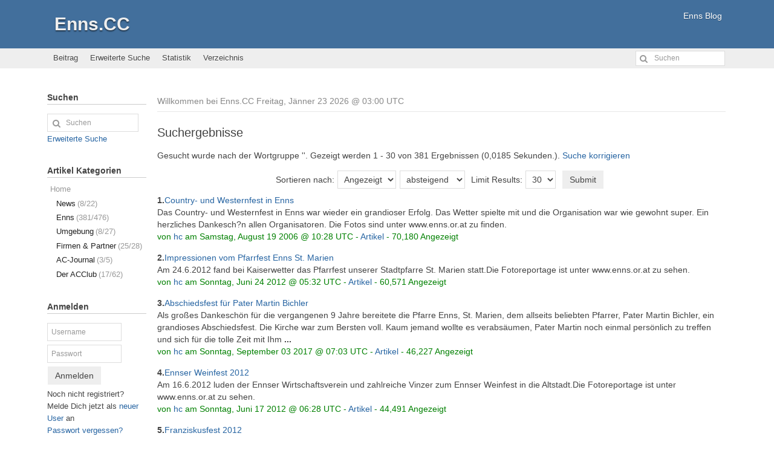

--- FILE ---
content_type: text/html; charset=iso-8859-15
request_url: http://www.enns.cc/blog/search.php?mode=search&type=stories&topic=enns
body_size: 36830
content:
<!DOCTYPE html>
<html lang="de" xmlns="http://www.w3.org/1999/xhtml" xml:lang="de">

<head>
<meta charset="iso-8859-15" />
<title>Suchergebnisse - Enns.CC</title>

<!-- Mobile Specific Metas -->
<meta name="viewport" content="width=device-width, initial-scale=1, user-scalable=yes" />

<!-- Favicons -->
<link rel="shortcut icon" href="http://www.enns.cc/blog/layout/denim/images/favicon.ico" />

<!-- <meta http-equiv="Pragma" content="no-cache" /> -->
<link rel="start contents" href="http://www.enns.cc/blog" />
<link rel="next" href="http://www.enns.cc/blog/search.php?query=&amp;keyType=phrase&amp;topic=enns&amp;type=stories&amp;mode=search&amp;order=hits&amp;direction=desc&amp;results=30&amp;page=2" />
<link rel="home" href="http://www.enns.cc/blog/" title="Home" />
<link rel="search" href="http://www.enns.cc/blog/search.php" title="Erweiterte Suche" />
<link rel="service" type="application/atomsvc+xml" href="http://www.enns.cc/blog/webservices/atom/?introspection" title="Webservices" />
<link rel="stylesheet" href="http://www.enns.cc/blog/r.php?k=7cafc9f933af7772a352a42fa22fb0bc" />
<script type="text/javascript" src="http://www.enns.cc/blog/vendor/jquery/jquery.min.js"></script>
<script type="text/javascript" src="http://www.enns.cc/blog/vendor/uikit/js/uikit.min.js"></script>
<script type="text/javascript">var geeklog={ doc:document,win:window,$:function(id){ return this.doc.getElementById(id); },site_url:"http://www.enns.cc/blog",site_admin_url:"http://www.enns.cc/blog/admin",layout_url:"http://www.enns.cc/blog/layout/denim",xhtml:" /",lang:{iso639Code:"de",tooltip_loading:"Loading...",tooltip_not_found:"Help page is not found.",tooltip_select_date:"Click to select a date",tabs_more:"More..",confirm_delete:"Willst Du diesen Eintrag wirklich löschen?",confirm_send:"Send this?"},device:{isMobile:false,isTablet:false},theme_options:{uikit_theme:"default",uikit_components:{accordion:0,autocomplete:0,datepicker:0,form_password:0,form_select:0,grid_parallax:0,grid:0,htmleditor:0,lightbox:1,nestable:0,notify:0,pagination:0,parallax:0,search:0,slider:0,slideset:0,slideshow_fx:0,slideshow:0,sortable:0,sticky:0,timepicker:0,tooltip:1,upload:0},use_minified_css:1,header_search:1,block_left_search:1,welcome_msg:1,trademark_msg:0,execution_time:0,pagenavi_string:1,header_brand_type:1,off_canvas_mode:2,enable_etag:0} };</script>
<script type="text/javascript" src="http://www.enns.cc/blog/r.php?k=c1d40a4ba46c6fbba80b8a43b49694bb"></script>

<meta name="description" content="Geeklog, the open source content management system designed with security in mind." />
<meta name="keywords" content="Geeklog, Blog, Content Management System, CMS, Open Source, Security" />
<!--[if lt IE 8]><link rel="stylesheet" type="text/css" href="http://www.enns.cc/blog/layout/denim/css_ltr/ie8.css" /><![endif]-->
<!--[if lt IE 9]><script type="text/javascript" src="http://www.enns.cc/blog/layout/denim/javascript/respond.min.js"></script><![endif]-->
<!--[if lt IE 9]><script src="http://html5shiv.googlecode.com/svn/trunk/html5.js"></script><![endif]-->
</head>

<body dir="ltr" class="left-center" itemscope="itemscope" itemtype="http://schema.org/WebPage">

  <!-- #container { -->
  <div id="container">
    <header id="header" role="banner" class="brand-text" itemscope="itemscope" itemtype="http://schema.org/WPHeader">
      <div id="header-content">
        <a class="tm-toggle uk-navbar-toggle uk-visible-small" href="#offcanvas" data-uk-offcanvas="{mode:'reveal'}"></a>
        <div class="nameplate">
          <h1 class="site_name" itemprop="name"><a href="http://www.enns.cc/blog" title="Enns.CC" itemprop="url">Enns.CC</a></h1>
          <p class="site_slogan">Enns Blog</p>
        </div>
      </div>
    </header>

    <hr class="separator" />

    <nav id="navigation" role="navigation" class="uk-hidden-small" itemscope="itemscope" itemtype="http://schema.org/SiteNavigationElement">
      <div class="navigation_content uk-navbar uk-navbar-attached gl-navbar-small">
        <ul id="navigation_ul" class="uk-navbar-nav">
          <li class="menuitem" itemprop="name"><a href="http://www.enns.cc/blog/submit.php?type=story" itemprop="url">Beitrag</a></li>
<li class="menuitem" itemprop="name"><a href="http://www.enns.cc/blog/search.php" itemprop="url">Erweiterte Suche</a></li>
<li class="menuitem" itemprop="name"><a href="http://www.enns.cc/blog/stats.php" itemprop="url">Statistik</a></li>
<li class="menuitem last-child" itemprop="name"><a href="http://www.enns.cc/blog/directory.php" itemprop="url">Verzeichnis</a></li>
        </ul>

        <div id="header-search">
          <form action="http://www.enns.cc/blog/search.php" method="get" id="header-searchform" class="uk-form uk-display-inline-block uk-navbar-flip">
            <div class="uk-form-icon">
              <i class="uk-icon-search" aria-hidden="true"></i>
              <input type="text" id="header-search-box" size="15" maxlength="255" value="" name="query" placeholder="Suchen" />
              <input type="hidden" value="all" name="type" />
              <input type="hidden" value="all" name="keyType" />
              <input type="hidden" value="search" name="mode" />
            </div>
          </form>
        </div>

      </div>
    </nav>

    <div id="offcanvas" class="uk-offcanvas" itemscope="itemscope" itemtype="http://schema.org/SiteNavigationElement">
      <div class="uk-offcanvas-bar">
        <ul class="uk-nav uk-nav-offcanvas">
          <li class="menuitem" itemprop="name"><a href="http://www.enns.cc/blog/submit.php?type=story" itemprop="url">Beitrag</a></li>
<li class="menuitem" itemprop="name"><a href="http://www.enns.cc/blog/search.php" itemprop="url">Erweiterte Suche</a></li>
<li class="menuitem" itemprop="name"><a href="http://www.enns.cc/blog/stats.php" itemprop="url">Statistik</a></li>
<li class="menuitem last-child" itemprop="name"><a href="http://www.enns.cc/blog/directory.php" itemprop="url">Verzeichnis</a></li>
        </ul>
      </div>
    </div>

    <hr class="separator" />

    <!-- #wrapper { -->
    <div id="wrapper">

      <!-- Center Block Container -->
      <div id="centerblocks">
        <main id="main-content" role="main" itemscope="itemscope" itemprop="mainContentOfPage" itemtype="http://schema.org/WebPageElement">
          <p class="welcome_msg">Willkommen bei Enns.CC&nbsp;Freitag, Jänner 23 2026 @ 03:00  UTC</p>
          

<section class="block-center">
  <h2>Suchergebnisse</h2>
  <div class="block-center-content">


<p>Gesucht wurde nach der Wortgruppe '<b></b>'. Gezeigt werden 1 - 30 von 381 Ergebnissen (0,0185 Sekunden.). <a href="http://www.enns.cc/blog/search.php?query=&amp;keyType=phrase&amp;topic=enns&amp;type=stories&amp;mode=refine">Suche korrigieren</a></p>
<form name="page_limit" action="http://www.enns.cc/blog/search.php" method="get" class="uk-form">
  <div class="admin-list-search">
    <input type="hidden" name="query" value="" />
<input type="hidden" name="keyType" value="phrase" />
<input type="hidden" name="topic" value="enns" />
<input type="hidden" name="type" value="stories" />
<input type="hidden" name="mode" value="search" />
    <div class="search-part" style="">
      <label for="search-results-order">Sortieren nach:</label>
      <select id="search-results-order" name="order">
        <option value="title">Titel</option>
<option value="uid">Autor</option>
<option value="date">Datum</option>
<option selected="selected" value="hits">Angezeigt</option>
      </select>
      <select name="direction">
        <option selected="selected" value="desc">absteigend</option>
<option value="asc">aufsteigend</option>
      </select>
    </div>
    <div class="search-part" style="">
      <label for="search-results-limit">Limit Results:</label>
      <select id="search-results-limit" name="results">
        <option value="10">10</option>
<option value="15">15</option>
<option value="25">25</option>
<option selected="selected" value="30">30</option>
      </select>
    </div>
    <div class="search-part">
      <button type="submit" value="Submit" class="uk-button">Submit</button>
    </div>
  </div>
</form>
<div style="margin-bottom:15px"><b>1.</b><a href="http://www.enns.cc/blog/article.php?story=20060820002840831">Country- und Westernfest in Enns</a><br />Das Country- und Westernfest in Enns war wieder ein grandioser Erfolg. Das Wetter spielte mit und die Organisation war wie gewohnt super. Ein herzliches Dankesch?n allen Organisatoren. Die Fotos sind unter www.enns.or.at zu finden.<br /><span class="searchresult-byline">von <a href="http://www.enns.cc/blog/users.php?mode=profile&amp;uid=17">hc</a> am Samstag, August 19 2006 @ 10:28  UTC - <a href="http://www.enns.cc/blog/search.php?query=&amp;keyType=phrase&amp;topic=enns&amp;type=stories&amp;mode=search">Artikel</a> - 70,180  Angezeigt</span></div>
<div style="margin-bottom:15px"><b>2.</b><a href="http://www.enns.cc/blog/article.php?story=20120624193206567">Impressionen vom Pfarrfest Enns St. Marien</a><br />Am 24.6.2012 fand bei Kaiserwetter das Pfarrfest unserer Stadtpfarre St. Marien statt.Die Fotoreportage ist unter www.enns.or.at zu sehen.<br /><span class="searchresult-byline">von <a href="http://www.enns.cc/blog/users.php?mode=profile&amp;uid=17">hc</a> am Sonntag, Juni 24 2012 @ 05:32  UTC - <a href="http://www.enns.cc/blog/search.php?query=&amp;keyType=phrase&amp;topic=enns&amp;type=stories&amp;mode=search">Artikel</a> - 60,571  Angezeigt</span></div>
<div style="margin-bottom:15px"><b>3.</b><a href="http://www.enns.cc/blog/article.php?story=20170903210354571">Abschiedsfest für Pater Martin Bichler</a><br />Als großes Dankeschön für die vergangenen 9 Jahre bereitete die Pfarre Enns, St. Marien, dem allseits beliebten Pfarrer, Pater Martin Bichler, ein grandioses Abschiedsfest. Die Kirche war zum Bersten voll. Kaum jemand wollte es verabsäumen, Pater Martin noch einmal persönlich zu treffen und sich für die tolle Zeit mit Ihm  <b>...</b><br /><span class="searchresult-byline">von <a href="http://www.enns.cc/blog/users.php?mode=profile&amp;uid=17">hc</a> am Sonntag, September 03 2017 @ 07:03  UTC - <a href="http://www.enns.cc/blog/search.php?query=&amp;keyType=phrase&amp;topic=enns&amp;type=stories&amp;mode=search">Artikel</a> - 46,227  Angezeigt</span></div>
<div style="margin-bottom:15px"><b>4.</b><a href="http://www.enns.cc/blog/article.php?story=20120617082847553">Ennser Weinfest 2012</a><br />Am 16.6.2012 luden der Ennser Wirtschaftsverein und zahlreiche Vinzer zum Ennser Weinfest in die Altstadt.Die Fotoreportage ist unter www.enns.or.at zu sehen.<br /><span class="searchresult-byline">von <a href="http://www.enns.cc/blog/users.php?mode=profile&amp;uid=17">hc</a> am Sonntag, Juni 17 2012 @ 06:28  UTC - <a href="http://www.enns.cc/blog/search.php?query=&amp;keyType=phrase&amp;topic=enns&amp;type=stories&amp;mode=search">Artikel</a> - 44,491  Angezeigt</span></div>
<div style="margin-bottom:15px"><b>5.</b><a href="http://www.enns.cc/blog/article.php?story=2012062402124979">Franziskusfest 2012</a><br />Am 23.6.2012 ging in der Pfarre Enns St. Marien wieder das schon traditionelle Franziskusfest der Kinder ?ber die B?hne.Die Fotoreportage ist unter www.enns.or.at zu sehen.<br /><span class="searchresult-byline">von <a href="http://www.enns.cc/blog/users.php?mode=profile&amp;uid=17">hc</a> am Sonntag, Juni 24 2012 @ 12:12  UTC - <a href="http://www.enns.cc/blog/search.php?query=&amp;keyType=phrase&amp;topic=enns&amp;type=stories&amp;mode=search">Artikel</a> - 35,512  Angezeigt</span></div>
<div style="margin-bottom:15px"><b>6.</b><a href="http://www.enns.cc/blog/article.php?story=20030816230920321">Geheimplan zur Linz Ostumfahrung - Autobahn durch Ennser  <b>...</b></a><br />Wird Enns bald zum Internationalen Verkehrsknoten? Nachdem nun die Trassierung f?r Linz West abgeschlossen ist wird unbemerkt von der ?ffentlichkeit schon intensiv an viel gr?sseren Pl?nen gearbeitet.<br /><span class="searchresult-byline">von Anonymous am Samstag, August 16 2003 @ 09:09  UTC - <a href="http://www.enns.cc/blog/search.php?query=&amp;keyType=phrase&amp;topic=enns&amp;type=stories&amp;mode=search">Artikel</a> - 34,263  Angezeigt</span></div>
<div style="margin-bottom:15px"><b>7.</b><a href="http://www.enns.cc/blog/article.php?story=20120607215748618">Fronleichnam in der Ennser Altstadt</a><br />Am 7.6.2012 fand nach einj?hriger Unterbrechung wieder eine Fronleichnamsprozession durch die Ennser Altstadt statt.Die Fotoreportage ist unter www.enns.or.at zu sehen.<br /><span class="searchresult-byline">von <a href="http://www.enns.cc/blog/users.php?mode=profile&amp;uid=17">hc</a> am Donnerstag, Juni 07 2012 @ 07:57  UTC - <a href="http://www.enns.cc/blog/search.php?query=&amp;keyType=phrase&amp;topic=enns&amp;type=stories&amp;mode=search">Artikel</a> - 27,188  Angezeigt</span></div>
<div style="margin-bottom:15px"><b>8.</b><a href="http://www.enns.cc/blog/article.php?story=20120805164828734">Impressionen vom Mittelalterfest</a><br />Vom 3. bis 5.8.2012 stand der Ennser Schlosspark wieder im Zeichen des Mittelalters. Der Ennser Verein &#8222;Civium Anasi&#8220; veranstalte anl?sslich des Jubil?ums &#8222;800 Jahre Stadtrechtsurkunde&#8220; ein bombastisches Fest bei dem wirklich nichts fehlte. Leider wurde dieses grandiose Fest von der Nachricht ?ber die Todesf?lle beim Mittelalterfest in P?chlarn vor einer  <b>...</b><br /><span class="searchresult-byline">von <a href="http://www.enns.cc/blog/users.php?mode=profile&amp;uid=17">hc</a> am Sonntag, August 05 2012 @ 02:48  UTC - <a href="http://www.enns.cc/blog/search.php?query=&amp;keyType=phrase&amp;topic=enns&amp;type=stories&amp;mode=search">Artikel</a> - 27,054  Angezeigt</span></div>
<div style="margin-bottom:15px"><b>9.</b><a href="http://www.enns.cc/blog/article.php?story=20120709133122115">Ausmusterung eines HUAK-Lehrganges</a><br />Am 6.7.2012 wurden die frisch ernannten Wachtmeister und Wachtmeisterinnen nach erfolgreichen Abschluss ihrer Ausbildung an der HUAK-Enns ausgemustert. Die Feier wurde umrahmt von Darbietungen der Garde, der Milit?rmusik, einer Fahrzeugschau sowie Gratisgulasch. Die vielen gro?artigen R?ckmeldungen &#8211; insbesondere durch Touristen &#8211; haben gezeigt, dass eine Ausmusterung mit Rahmenprogramm bei unseren  <b>...</b><br /><span class="searchresult-byline">von <a href="http://www.enns.cc/blog/users.php?mode=profile&amp;uid=17">hc</a> am Montag, Juli 09 2012 @ 11:31  UTC - <a href="http://www.enns.cc/blog/search.php?query=&amp;keyType=phrase&amp;topic=enns&amp;type=stories&amp;mode=search">Artikel</a> - 23,979  Angezeigt</span></div>
<div style="margin-bottom:15px"><b>10.</b><a href="http://www.enns.cc/blog/article.php?story=20121208153029463">Impressionen vom Ennser Adventmarkt</a><br />Am 8. und 9.12.2012 fand der schon traditionelle Adventmarkt im Schloss Ennsegg statt.Die Fotoreportage ist unter www.enns.or.at zu sehen.<br /><span class="searchresult-byline">von <a href="http://www.enns.cc/blog/users.php?mode=profile&amp;uid=17">hc</a> am Samstag, Dezember 08 2012 @ 02:30  UTC - <a href="http://www.enns.cc/blog/search.php?query=&amp;keyType=phrase&amp;topic=enns&amp;type=stories&amp;mode=search">Artikel</a> - 20,567  Angezeigt</span></div>
<div style="margin-bottom:15px"><b>11.</b><a href="http://www.enns.cc/blog/article.php?story=20120930150006714">Impressionen von der Tiersegnung in Enns, St. Marien</a><br />Am 30.9.2012 wurden im Rahmen einer Familienmesse in Enns, St. Marien wieder die Tiere der Gottesdienstbesucher gesegnet.Die Fotoreportage ist unter www.enns.or.at zu sehen.<br /><span class="searchresult-byline">von <a href="http://www.enns.cc/blog/users.php?mode=profile&amp;uid=17">hc</a> am Sonntag, September 30 2012 @ 01:00  UTC - <a href="http://www.enns.cc/blog/search.php?query=&amp;keyType=phrase&amp;topic=enns&amp;type=stories&amp;mode=search">Artikel</a> - 19,422  Angezeigt</span></div>
<div style="margin-bottom:15px"><b>12.</b><a href="http://www.enns.cc/blog/article.php?story=20120603175950258">Inszenierte Urauff?hrung der Enns Hymnen</a><br />Am 2.6.2012 war&#180;s endlich soweit. Die lang ersehnte inszenierte Urauff?hrung der Enns Hymnen fand am Ennser Hauptplatz statt und war der grandiose Abschluss eines ereignisreichen Tages.Die Fotoreportage ist unter www.enns.or.at zu sehen.<br /><span class="searchresult-byline">von <a href="http://www.enns.cc/blog/users.php?mode=profile&amp;uid=17">hc</a> am Sonntag, Juni 03 2012 @ 03:59  UTC - <a href="http://www.enns.cc/blog/search.php?query=&amp;keyType=phrase&amp;topic=enns&amp;type=stories&amp;mode=search">Artikel</a> - 18,176  Angezeigt</span></div>
<div style="margin-bottom:15px"><b>13.</b><a href="http://www.enns.cc/blog/article.php?story=2008082401215260">Fotos vom Countryfest mit Radio O?. Sommertour</a><br />Countryfest und Radio O?. Sommertour gingen am 23.8. gemeinsam ?ber die B?hne. Trotz einem grantigen Wettergott kamen zahlreiche Besucher und so wurde das Fest zu einem tollen Erfolg. Die Fotoreportage ist unter www.enns.or.at zu sehen.<br /><span class="searchresult-byline">von <a href="http://www.enns.cc/blog/users.php?mode=profile&amp;uid=17">hc</a> am Samstag, August 23 2008 @ 11:21  UTC - <a href="http://www.enns.cc/blog/search.php?query=&amp;keyType=phrase&amp;topic=enns&amp;type=stories&amp;mode=search">Artikel</a> - 17,978  Angezeigt</span></div>
<div style="margin-bottom:15px"><b>14.</b><a href="http://www.enns.cc/blog/article.php?story=20121111141456729">Faschingsbeginn am Ennser Hauptplatz</a><br />Am 11.11.2012 wurden im Rahmen einer kleinen Feier die Stadtschl?ssel wieder an das neue Faschingsprinzenpaar von Enns ?bergeben. Auch der neue Ennser Wein wurde von Pater Martin gesegnet.Die Fotoreportage ist unter www.enns.or.at zu sehen.<br /><span class="searchresult-byline">von <a href="http://www.enns.cc/blog/users.php?mode=profile&amp;uid=17">hc</a> am Sonntag, November 11 2012 @ 01:14  UTC - <a href="http://www.enns.cc/blog/search.php?query=&amp;keyType=phrase&amp;topic=enns&amp;type=stories&amp;mode=search">Artikel</a> - 17,323  Angezeigt</span></div>
<div style="margin-bottom:15px"><b>15.</b><a href="http://www.enns.cc/blog/article.php?story=20120324170545637">Ostermarkt im Schloss Ennsegg</a><br />Vom 24. &#8211; 25.3.2012 pr?sentierte sich der Ostermarkt im Schloss Ennsegg wieder von seiner sch?nsten Seite.Die Fotoreportage ist unter www.enns.or.at zu sehen.<br /><span class="searchresult-byline">von <a href="http://www.enns.cc/blog/users.php?mode=profile&amp;uid=17">hc</a> am Samstag, März 24 2012 @ 04:05  UTC - <a href="http://www.enns.cc/blog/search.php?query=&amp;keyType=phrase&amp;topic=enns&amp;type=stories&amp;mode=search">Artikel</a> - 16,248  Angezeigt</span></div>
<div style="margin-bottom:15px"><b>16.</b><a href="http://www.enns.cc/blog/article.php?story=20031206211602213">Perchtenlauf in Enns</a><br />Am 6.12.2003 fand der schon traditionelle Perchtenlauf in der Ennser Altstadt statt. Die Stimmung war wieder toll obwohl das Wetter eher teuflisch war. Die Bilder - auch einige vom Adventmarkt - sind unter www.hc.enns.cc/aktuell zu sehen. Nat?rlich gibt?s weitere Arbeiten in unserem Fotoalbum.<br /><span class="searchresult-byline">von <a href="http://www.enns.cc/blog/users.php?mode=profile&amp;uid=17">hc</a> am Samstag, Dezember 06 2003 @ 08:16  UTC - <a href="http://www.enns.cc/blog/search.php?query=&amp;keyType=phrase&amp;topic=enns&amp;type=stories&amp;mode=search">Artikel</a> - 15,113  Angezeigt</span></div>
<div style="margin-bottom:15px"><b>17.</b><a href="http://www.enns.cc/blog/article.php?story=20080501184643100">Impressionen vom Maibaumsetzen</a><br />Am 1. Mai fand wieder das traditionelle Maibaumsetzen am Ennser Hauptplatz statt. Zahlreiche Besucher s?umten den Platz und bestaunten die Darbietungen der Ennser Trachtler. Die Fotoreportage ist unter www.enns.or.at zu sehen.<br /><span class="searchresult-byline">von <a href="http://www.enns.cc/blog/users.php?mode=profile&amp;uid=17">hc</a> am Donnerstag, Mai 01 2008 @ 04:46  UTC - <a href="http://www.enns.cc/blog/search.php?query=&amp;keyType=phrase&amp;topic=enns&amp;type=stories&amp;mode=search">Artikel</a> - 15,092  Angezeigt</span></div>
<div style="margin-bottom:15px"><b>18.</b><a href="http://www.enns.cc/blog/article.php?story=20030901191505654">Linz Ostumfahrung - Stellungnahme der ?VP</a><br />Um auch die Positionen der Ennser politischen Parteien zum Thema: "Linz Ostumfahrung mit m?glichem Autobahnanschluss in Enns am Eckmayrknoten" welches vor wenigen Wochen hier in unserem Portal gepostet wurde zu erfahren, schickten wir auch eine entsprechende Anfrage per e-mail an alle Ennser Parteien. Als erste und bisher einzige Partei, erhielten  <b>...</b><br /><span class="searchresult-byline">von <a href="http://www.enns.cc/blog/users.php?mode=profile&amp;uid=18">gandalf</a> am Montag, September 01 2003 @ 05:15  UTC - <a href="http://www.enns.cc/blog/search.php?query=&amp;keyType=phrase&amp;topic=enns&amp;type=stories&amp;mode=search">Artikel</a> - 15,007  Angezeigt</span></div>
<div style="margin-bottom:15px"><b>19.</b><a href="http://www.enns.cc/blog/article.php?story=20100913181505945">Installation von Pfarrer Martin Bichler in Enns -  <b>...</b></a><br />Am 12.9.2010 bekam auch die Pfarre Enns &#8211; St. Marien einen neuen Pfarrer. Pater Martin Bichler wurde in einer feierlichen Zeremonie als Pfarrer installiert. Die Fotoreportage ist unter www.enns.or.at zu sehen.<br /><span class="searchresult-byline">von <a href="http://www.enns.cc/blog/users.php?mode=profile&amp;uid=17">hc</a> am Montag, September 13 2010 @ 04:15  UTC - <a href="http://www.enns.cc/blog/search.php?query=&amp;keyType=phrase&amp;topic=enns&amp;type=stories&amp;mode=search">Artikel</a> - 14,298  Angezeigt</span></div>
<div style="margin-bottom:15px"><b>20.</b><a href="http://www.enns.cc/blog/article.php?story=2011082820155854">Kulinar 2011 - kulinarische Ausfahrt f?r Oldtimer</a><br />Am 28.8.2011 trafen sich zahlreiche, toll erhaltene Oldtimer am Ennser Hauptplatz. Die Fotoreportage ist online Die Fotoreportage ist unter www.enns.or.at zu sehen.<br /><span class="searchresult-byline">von <a href="http://www.enns.cc/blog/users.php?mode=profile&amp;uid=17">hc</a> am Sonntag, August 28 2011 @ 06:15  UTC - <a href="http://www.enns.cc/blog/search.php?query=&amp;keyType=phrase&amp;topic=enns&amp;type=stories&amp;mode=search">Artikel</a> - 13,946  Angezeigt</span></div>
<div style="margin-bottom:15px"><b>21.</b><a href="http://www.enns.cc/blog/article.php?story=20100321145318133">OSTERMARKT im Schloss Ennsegg</a><br />Am 20. und 21.3.2010 fand im Schloss Ennsegg ein wundersch?ner Ostermarkt statt. Die Fotoreportage ist unter www.enns.or.at zu sehen.<br /><span class="searchresult-byline">von <a href="http://www.enns.cc/blog/users.php?mode=profile&amp;uid=17">hc</a> am Sonntag, März 21 2010 @ 01:53  UTC - <a href="http://www.enns.cc/blog/search.php?query=&amp;keyType=phrase&amp;topic=enns&amp;type=stories&amp;mode=search">Artikel</a> - 12,974  Angezeigt</span></div>
<div style="margin-bottom:15px"><b>22.</b><a href="http://www.enns.cc/blog/article.php?story=20090724182512329">Ausmusterung HUAK-Lehrgang Ferdinand Walser</a><br />Am 24.7.2009 fand am Ennser Hauptplatz die Ausmusterung des HUAK-Lehrganges &#8222;Ferdinand Walser&#8220; statt. Die Fotoreportage ist unter www.enns.or.at zu sehen.<br /><span class="searchresult-byline">von <a href="http://www.enns.cc/blog/users.php?mode=profile&amp;uid=17">hc</a> am Freitag, Juli 24 2009 @ 04:25  UTC - <a href="http://www.enns.cc/blog/search.php?query=&amp;keyType=phrase&amp;topic=enns&amp;type=stories&amp;mode=search">Artikel</a> - 11,996  Angezeigt</span></div>
<div style="margin-bottom:15px"><b>23.</b><a href="http://www.enns.cc/blog/article.php?story=20080504170718735">EINDR?CKE VON DER FLORIANFEIER DER FF ENNS</a><br />Die FF Enns und Ennsdorf marschierten gemeinsam mit der Stadtkapelle Enns und einer Abordnung des Roten Kreuzes vom Feuerwehrhaus zus Stadtpfarrkirche St. Marien, wo Pfarrer Johannes Teufel eine Messe zu Ehren des hl. Florian zelebrierte. Danach setzte sich der Zug wieder in Richtung Feuerwehrhaus in Bewegung wo das Fest kulinarisch  <b>...</b><br /><span class="searchresult-byline">von <a href="http://www.enns.cc/blog/users.php?mode=profile&amp;uid=17">hc</a> am Sonntag, Mai 04 2008 @ 03:07  UTC - <a href="http://www.enns.cc/blog/search.php?query=&amp;keyType=phrase&amp;topic=enns&amp;type=stories&amp;mode=search">Artikel</a> - 11,684  Angezeigt</span></div>
<div style="margin-bottom:15px"><b>24.</b><a href="http://www.enns.cc/blog/article.php?story=20140411231801193">Kinderkreuzweg</a><br />Am 11.4.2014 betete unser Pfarrer, Pater Martin, mit zahlreichen Kindern den Kreuzweg. Wie immer unter freien Himmel vom Floriankreuz an der Enns auf den Georgenberg.Die Fotoreportage ist unter www.enns.or.at zu sehen.<br /><span class="searchresult-byline">von <a href="http://www.enns.cc/blog/users.php?mode=profile&amp;uid=17">hc</a> am Freitag, April 11 2014 @ 09:18  UTC - <a href="http://www.enns.cc/blog/search.php?query=&amp;keyType=phrase&amp;topic=enns&amp;type=stories&amp;mode=search">Artikel</a> - 11,152  Angezeigt</span></div>
<div style="margin-bottom:15px"><b>25.</b><a href="http://www.enns.cc/blog/article.php?story=20160724140122792">The Raw Cats - Citta Musica Konzert</a><br />Am 23.7.2016 sorgten im Rahmen der Citta Musica Reihe Raw Cats am Ennser Hauptplatz für grandiose Stimmung. Die Fotoreportage ist unter www.enns.or.at zu sehen. ACHTUNG! Die Reportagen werden nach ca. 4 - 6 Monaten gelöscht!<br /><span class="searchresult-byline">von <a href="http://www.enns.cc/blog/users.php?mode=profile&amp;uid=17">hc</a> am Sonntag, Juli 24 2016 @ 12:01  UTC - <a href="http://www.enns.cc/blog/search.php?query=&amp;keyType=phrase&amp;topic=enns&amp;type=stories&amp;mode=search">Artikel</a> - 9,377  Angezeigt</span></div>
<div style="margin-bottom:15px"><b>26.</b><a href="http://www.enns.cc/blog/article.php?story=20100912020629537">Installation des neuen Teams in Enns St. Laurenz</a><br />Bei der Installationsfeier am 11.9.2010 wurden nach der Versetzung von Pfarrer Fehrerhofer wesentliche Posten in der Pfarre Enns St. Laurenz neu besetzt. Pfarrmoderator ist jetzt KonsR Gerold Harrer aus Kronstorf, Pfarrassistent wurde MMag. Dr. Harald Prinz. Verst?rkt wird das Team von Kurat MMag. Stefan Gugerel. Pastoralassistentin bleibt Dipl.-Theol. Monika Gerstmayr.  <b>...</b><br /><span class="searchresult-byline">von <a href="http://www.enns.cc/blog/users.php?mode=profile&amp;uid=17">hc</a> am Sonntag, September 12 2010 @ 12:06  UTC - <a href="http://www.enns.cc/blog/search.php?query=&amp;keyType=phrase&amp;topic=enns&amp;type=stories&amp;mode=search">Artikel</a> - 8,188  Angezeigt</span></div>
<div style="margin-bottom:15px"><b>27.</b><a href="http://www.enns.cc/blog/article.php?story=20150710151538220">Ausmusterung HUAK-Lehrgang</a><br />Am 9.7.2015 wurde traditionell ein HUAK-Lehrgang am Ennser Hauptplatz ausgemustert. Die Fotoreportage ist unter www.enns.or.at.<br /><span class="searchresult-byline">von <a href="http://www.enns.cc/blog/users.php?mode=profile&amp;uid=17">hc</a> am Freitag, Juli 10 2015 @ 01:15  UTC - <a href="http://www.enns.cc/blog/search.php?query=&amp;keyType=phrase&amp;topic=enns&amp;type=stories&amp;mode=search">Artikel</a> - 7,950  Angezeigt</span></div>
<div style="margin-bottom:15px"><b>28.</b><a href="http://www.enns.cc/blog/article.php?story=20070520075600567">Jet-Weekend bei IKARUS Enns</a><br />Beim Jet-Weekend des IKARUS-Enns wurde ein wunderbares Programm geboten. Grandiose Flugvorf?hrungen wurden ebenso bestaunt wie die tollen Flugger?te. Die Fotoreportage ist unter www.enns.or.at zu sehen.<br /><span class="searchresult-byline">von <a href="http://www.enns.cc/blog/users.php?mode=profile&amp;uid=17">hc</a> am Sonntag, Mai 20 2007 @ 05:56  UTC - <a href="http://www.enns.cc/blog/search.php?query=&amp;keyType=phrase&amp;topic=enns&amp;type=stories&amp;mode=search">Artikel</a> - 7,821  Angezeigt</span></div>
<div style="margin-bottom:15px"><b>29.</b><a href="http://www.enns.cc/blog/article.php?story=20180211174143692">Faschingsmesse mit Kindergartenkindern</a><br />Die Kinder des Pfarrcaritas-Kindergarten gestalteten am 11.2.2018 die Faschingsmesse. Die Fotoreportage ist unter www.enns.or.at zu sehen. ACHTUNG! Die Reportagen werden nach ca. 4 - 6 Monaten gelöscht!<br /><span class="searchresult-byline">von <a href="http://www.enns.cc/blog/users.php?mode=profile&amp;uid=17">hc</a> am Sonntag, Februar 11 2018 @ 04:41  UTC - <a href="http://www.enns.cc/blog/search.php?query=&amp;keyType=phrase&amp;topic=enns&amp;type=stories&amp;mode=search">Artikel</a> - 7,329  Angezeigt</span></div>
<div style="margin-bottom:15px"><b>30.</b><a href="http://www.enns.cc/blog/article.php?story=20120219150655167">Faschingsumzug Enns 2012</a><br />Wie im Jubil?umsjahr 2012 nicht anders zu erwarten, fand am 18.2.2012 wieder ein gro?er Faschingsumzug statt. Zahlreiche Besucher bev?lkerten den Hauptplatz und feierten ausgelassen den Ennser Fasching .Die Fotoreportage ist unter www.enns.or.at zu sehen.<br /><span class="searchresult-byline">von <a href="http://www.enns.cc/blog/users.php?mode=profile&amp;uid=17">hc</a> am Sonntag, Februar 19 2012 @ 02:06  UTC - <a href="http://www.enns.cc/blog/search.php?query=&amp;keyType=phrase&amp;topic=enns&amp;type=stories&amp;mode=search">Artikel</a> - 7,202  Angezeigt</span></div>

<div class="uk-grid uk-text-center uk-margin-bottom uk-margin-small-top">
    <div class="uk-width-1-1">
                <ul class="uk-pagination">
            <li class="uk-disabled"><span><i class="uk-icon-angle-double-left"></i> Anfang</span></li>
            <li class="uk-disabled"><span><i class="uk-icon-angle-left"></i> zurück</span></li>
        <li class="uk-active"><span>1</span></li>
<li><a href="http://www.enns.cc/blog/search.php?query=&amp;keyType=phrase&amp;topic=enns&amp;type=stories&amp;mode=search&amp;order=hits&amp;direction=desc&amp;results=30&amp;page=2">2</a></li>
<li><a href="http://www.enns.cc/blog/search.php?query=&amp;keyType=phrase&amp;topic=enns&amp;type=stories&amp;mode=search&amp;order=hits&amp;direction=desc&amp;results=30&amp;page=3">3</a></li>
<li><a href="http://www.enns.cc/blog/search.php?query=&amp;keyType=phrase&amp;topic=enns&amp;type=stories&amp;mode=search&amp;order=hits&amp;direction=desc&amp;results=30&amp;page=4">4</a></li>
<li><a href="http://www.enns.cc/blog/search.php?query=&amp;keyType=phrase&amp;topic=enns&amp;type=stories&amp;mode=search&amp;order=hits&amp;direction=desc&amp;results=30&amp;page=5">5</a></li>
<li><a href="http://www.enns.cc/blog/search.php?query=&amp;keyType=phrase&amp;topic=enns&amp;type=stories&amp;mode=search&amp;order=hits&amp;direction=desc&amp;results=30&amp;page=6">6</a></li>
<li><a href="http://www.enns.cc/blog/search.php?query=&amp;keyType=phrase&amp;topic=enns&amp;type=stories&amp;mode=search&amp;order=hits&amp;direction=desc&amp;results=30&amp;page=7">7</a></li>
<li class=""><a href="http://www.enns.cc/blog/search.php?query=&amp;keyType=phrase&amp;topic=enns&amp;type=stories&amp;mode=search&amp;order=hits&amp;direction=desc&amp;results=30&amp;page=2"><span>weiter <i class="uk-icon-angle-right"></i></span></a></li>
<li class=""><a href="http://www.enns.cc/blog/search.php?query=&amp;keyType=phrase&amp;topic=enns&amp;type=stories&amp;mode=search&amp;order=hits&amp;direction=desc&amp;results=30&amp;page=13"><span>Ende <i class="uk-icon-angle-double-right"></i></span></a></li>
        </ul>
    </div>
</div>



  </div>
</section>


        </main>
      </div>

      
    <hr class="separator" />

    <div id="leftblocks" role="complementary">
      <section class="block-left" role="search" id="block-left-search">
        <h2 class="block-title">Suchen</h2>
        <div class="block-left-content">
          <form action="http://www.enns.cc/blog/search.php" method="get" id="searchform" class="uk-form">
            <fieldset class="noborder_fieldset">
              <legend class="hidden_legend">Suchen</legend>
              <div class="uk-form-icon">
                <i class="uk-icon-search" aria-hidden="true"></i>
                <input type="text" size="15" maxlength="255" value="" name="query" placeholder="Suchen" />
                <input type="hidden" value="all" name="type" />
                <input type="hidden" value="all" name="keyType" />
                <input type="hidden" value="search" name="mode" />
              </div>
              <div class="navi">
                <a href="http://www.enns.cc/blog/search.php">Erweiterte Suche</a>
              </div>
            </fieldset>
          </form>
        </div>
      </section>

      
<section class="block-list">
  <h2 class="block-title">Artikel Kategorien</h2>
  <nav class="block-list-content" role="navigation">
    <ul class="noliststyle">

<li class="topicoption_off sideoption_off branch_level">Home&nbsp;</li>
<li class="topicoption sideoption branch_level2"><a href="http://www.enns.cc/blog/index.php?topic=General">News<span>(8/22)</span></a></li>
<li class="topicoption sideoption branch_level2"><a href="http://www.enns.cc/blog/index.php?topic=enns">Enns<span>(381/476)</span></a></li>
<li class="topicoption sideoption branch_level2"><a href="http://www.enns.cc/blog/index.php?topic=ennsumg">Umgebung<span>(8/27)</span></a></li>
<li class="topicoption sideoption branch_level2"><a href="http://www.enns.cc/blog/index.php?topic=partner">Firmen & Partner<span>(25/28)</span></a></li>
<li class="topicoption sideoption branch_level2"><a href="http://www.enns.cc/blog/index.php?topic=acjournal">AC-Journal<span>(3/5)</span></a></li>
<li class="topicoption sideoption branch_level2"><a href="http://www.enns.cc/blog/index.php?topic=acclubinfo">Der ACClub<span>(17/62)</span></a></li>

    </ul>
  </nav>
</section>


    <section class="block-left">
      <h2 class="block-title">Anmelden</h2>
      <div class="block-left-content">


<form action="http://www.enns.cc/blog/users.php" method="post" id="loginform" class="uk-form">
  <fieldset class="noborder_fieldset">
    <legend class="hidden_legend">Anmelden</legend>

    <div class="loginform">
      <div class="form_part">
        <label for="loginform-loginname" style="display:none">Username</label>
        <input type="text" value="" name="loginname" id="loginform-loginname" class="size2" placeholder="Username" />
      </div>

      
      <div class="form_part">
        <label for="loginform-passwd" style="display:none">Passwort</label>
        <input type="password" name="passwd" id="loginform-passwd" class="size2" placeholder="Passwort" />
      </div>
    </div>

    <div class="submit">
      <button type="submit" value="Anmelden" class="uk-button">Anmelden</button>
    </div>

    <div class="navi">
      <div>Noch nicht registriert? Melde Dich jetzt als <a href="http://www.enns.cc/blog/users.php?mode=new" rel="nofollow">neuer User</a> an</div>
      <div><a href="http://www.enns.cc/blog/users.php?mode=getpassword" rel="nofollow">Passwort vergessen?</a></div>
    </div>
  </fieldset>
</form>


      </div>
    </section>


    <section class="block-left">
      <h2 class="block-title">Unsere Bankverbindung</h2>
      <div class="block-left-content">

Raiba Enns
BLZ: 34157
Kto: 1016518

Unterst?tzen Sie diese Website. ** DANKE **

      </div>
    </section>

    </div>

      
    </div>
    <!-- } #wrapper -->

    <hr class="separator" />

    <footer id="footer" role="contentinfo" class="clearfix" itemscope="itemscope" itemtype="http://schema.org/WPFooter">
      <div id="footer-content">
        <div id="copyright" itemprop="copyrightHolder" itemscope="itemscope" itemtype="http://schema.org/Organization"><span itemprop="name">Copyright &copy; 2026 Enns.CC</span></div>
        <div id="trademark">All trademarks and copyrights on this page are owned by their respective owners.</div>
        <div id="powered_by">Powered by&nbsp;<a href="https://www.geeklog.net/">Geeklog</a></div>
        <div id="execution_textandtime">Seite erzeugt in 0,26 Sekunden</div>
      </div>
    </footer>

    <div id="totop-scroller" style="display: none;" data-uk-smooth-scroll>
      <i class="uk-icon-chevron-circle-up"></i>
    </div>

  </div>
  <!-- } #container -->

  <script type="text/javascript" src="http://www.enns.cc/blog/r.php?k=b9aa53525dfd21688375f1f7c44aaa09"></script>

  <!-- Depending on the situation, HTML body element's class attribute to specify a value by JavaScript
       The argument from the left, the right block container, the middle block left the right block id attribute value -->
  <script type="text/javascript">
  <!--
    FixHTML('leftblocks', 'centerblocks', 'rightblocks');
  -->
  </script>


</body>

</html>


--- FILE ---
content_type: text/css; charset=UTF-8
request_url: http://www.enns.cc/blog/r.php?k=7cafc9f933af7772a352a42fa22fb0bc
body_size: 34126
content:
html{font:400 14px/20px "Helvetica Neue",Helvetica,Arial,sans-serif;-webkit-text-size-adjust:100%;-ms-text-size-adjust:100%;background:#fff;color:#444}body{margin:0}a{background:0 0}a:active,a:hover{outline:0}.uk-link,a{color:#07D;text-decoration:none;cursor:pointer}.uk-link:hover,a:hover{color:#059;text-decoration:underline}abbr[title]{border-bottom:1px dotted}b,strong{font-weight:700}:not(pre)>code,:not(pre)>kbd,:not(pre)>samp{font-size:12px;font-family:Consolas,monospace,serif;color:#D05;white-space:nowrap}em{color:#D05}ins{background:#ffa;color:#444;text-decoration:none}mark{background:#ffa;color:#444}q{font-style:italic}small{font-size:80%}sub,sup{font-size:75%;line-height:0;position:relative;vertical-align:baseline}sup{top:-.5em}sub{bottom:-.25em}audio,canvas,iframe,img,svg,video{vertical-align:middle}audio,canvas,img,svg,video{max-width:100%;height:auto;box-sizing:border-box}.uk-img-preserve,.uk-img-preserve audio,.uk-img-preserve canvas,.uk-img-preserve img,.uk-img-preserve svg,.uk-img-preserve video{max-width:none}img{border:0}svg:not(:root){overflow:hidden}blockquote,figure{margin:0}address,blockquote,dl,fieldset,figure,ol,p,pre,ul{margin:0 0 15px 0}*+address,*+blockquote,*+dl,*+fieldset,*+figure,*+ol,*+p,*+pre,*+ul{margin-top:15px}h1,h2,h3,h4,h5,h6{margin:0 0 15px 0;font-family:"Helvetica Neue",Helvetica,Arial,sans-serif;font-weight:400;color:#444;text-transform:none}*+h1,*+h2,*+h3,*+h4,*+h5,*+h6{margin-top:25px}.uk-h1,h1{font-size:36px;line-height:42px}.uk-h2,h2{font-size:24px;line-height:30px}.uk-h3,h3{font-size:18px;line-height:24px}.uk-h4,h4{font-size:16px;line-height:22px}.uk-h5,h5{font-size:14px;line-height:20px}.uk-h6,h6{font-size:12px;line-height:18px}ol,ul{padding-left:30px}ol>li>ol,ol>li>ul,ul>li>ol,ul>li>ul{margin:0}dt{font-weight:700}dd{margin-left:0}hr{box-sizing:content-box;height:0;margin:15px 0;border:0;border-top:1px solid #ddd}address{font-style:normal}blockquote{padding-left:15px;border-left:5px solid #ddd;font-size:16px;line-height:22px;font-style:italic}pre{padding:10px;background:#f5f5f5;font:12px/18px Consolas,monospace,serif;color:#444;-moz-tab-size:4;tab-size:4;overflow:auto}::-moz-selection{background:#39f;color:#fff;text-shadow:none}::selection{background:#39f;color:#fff;text-shadow:none}article,aside,details,figcaption,figure,footer,header,main,nav,section,summary{display:block}progress{vertical-align:baseline}audio:not([controls]){display:none}[hidden],template{display:none}iframe{border:0}@media screen and (max-width:400px){@-ms-viewport{width:device-width}}.uk-grid{display:-ms-flexbox;display:-webkit-flex;display:flex;-ms-flex-wrap:wrap;-webkit-flex-wrap:wrap;flex-wrap:wrap;margin:0;padding:0;list-style:none}.uk-grid:after,.uk-grid:before{content:"";display:block;overflow:hidden}.uk-grid:after{clear:both}.uk-grid>*{-ms-flex:none;-webkit-flex:none;flex:none;margin:0;float:left}.uk-grid>*>:last-child{margin-bottom:0}.uk-grid{margin-left:-25px}.uk-grid>*{padding-left:25px}.uk-grid+.uk-grid,.uk-grid-margin,.uk-grid>*>.uk-panel+.uk-panel{margin-top:25px}@media (min-width:1220px){.uk-grid{margin-left:-35px}.uk-grid>*{padding-left:35px}.uk-grid+.uk-grid,.uk-grid-margin,.uk-grid>*>.uk-panel+.uk-panel{margin-top:35px}}.uk-grid-collapse{margin-left:0}.uk-grid-collapse>*{padding-left:0}.uk-grid-collapse+.uk-grid-collapse,.uk-grid-collapse>*>.uk-panel+.uk-panel,.uk-grid-collapse>.uk-grid-margin{margin-top:0}.uk-grid-small{margin-left:-10px}.uk-grid-small>*{padding-left:10px}.uk-grid-small+.uk-grid-small,.uk-grid-small>*>.uk-panel+.uk-panel,.uk-grid-small>.uk-grid-margin{margin-top:10px}.uk-grid-medium{margin-left:-25px}.uk-grid-medium>*{padding-left:25px}.uk-grid-medium+.uk-grid-medium,.uk-grid-medium>*>.uk-panel+.uk-panel,.uk-grid-medium>.uk-grid-margin{margin-top:25px}@media (min-width:960px){.uk-grid-large{margin-left:-35px}.uk-grid-large>*{padding-left:35px}.uk-grid-large+.uk-grid-large,.uk-grid-large-margin,.uk-grid-large>*>.uk-panel+.uk-panel{margin-top:35px}}@media (min-width:1220px){.uk-grid-large{margin-left:-50px}.uk-grid-large>*{padding-left:50px}.uk-grid-large+.uk-grid-large,.uk-grid-large-margin,.uk-grid-large>*>.uk-panel+.uk-panel{margin-top:50px}}.uk-grid-divider:not(:empty){margin-left:-25px;margin-right:-25px}.uk-grid-divider>*{padding-left:25px;padding-right:25px}.uk-grid-divider>[class*=uk-width-9-]:nth-child(n+2),.uk-grid-divider>[class*=uk-width-1-]:not(.uk-width-1-1):nth-child(n+2),.uk-grid-divider>[class*=uk-width-2-]:nth-child(n+2),.uk-grid-divider>[class*=uk-width-3-]:nth-child(n+2),.uk-grid-divider>[class*=uk-width-4-]:nth-child(n+2),.uk-grid-divider>[class*=uk-width-5-]:nth-child(n+2),.uk-grid-divider>[class*=uk-width-6-]:nth-child(n+2),.uk-grid-divider>[class*=uk-width-7-]:nth-child(n+2),.uk-grid-divider>[class*=uk-width-8-]:nth-child(n+2){border-left:1px solid #ddd}@media (min-width:768px){.uk-grid-divider>[class*=uk-width-medium-]:not(.uk-width-medium-1-1):nth-child(n+2){border-left:1px solid #ddd}}@media (min-width:960px){.uk-grid-divider>[class*=uk-width-large-]:not(.uk-width-large-1-1):nth-child(n+2){border-left:1px solid #ddd}}@media (min-width:1220px){.uk-grid-divider:not(:empty){margin-left:-35px;margin-right:-35px}.uk-grid-divider>*{padding-left:35px;padding-right:35px}.uk-grid-divider:empty{margin-top:35px;margin-bottom:35px}}.uk-grid-divider:empty{margin-top:25px;margin-bottom:25px;border-top:1px solid #ddd}.uk-grid-match>*{display:-ms-flexbox;display:-webkit-flex;display:flex;-ms-flex-wrap:wrap;-webkit-flex-wrap:wrap;flex-wrap:wrap}.uk-grid-match>*>*{-ms-flex:none;-webkit-flex:none;flex:none;box-sizing:border-box;width:100%}[class*=uk-grid-width]>*{box-sizing:border-box;width:100%}.uk-grid-width-1-2>*{width:50%}.uk-grid-width-1-3>*{width:33.333%}.uk-grid-width-1-4>*{width:25%}.uk-grid-width-1-5>*{width:20%}.uk-grid-width-1-6>*{width:16.666%}.uk-grid-width-1-10>*{width:10%}.uk-grid-width-auto>*{width:auto}@media (min-width:480px){.uk-grid-width-small-1-1>*{width:100%}.uk-grid-width-small-1-2>*{width:50%}.uk-grid-width-small-1-3>*{width:33.333%}.uk-grid-width-small-1-4>*{width:25%}.uk-grid-width-small-1-5>*{width:20%}.uk-grid-width-small-1-6>*{width:16.666%}.uk-grid-width-small-1-10>*{width:10%}}@media (min-width:768px){.uk-grid-width-medium-1-1>*{width:100%}.uk-grid-width-medium-1-2>*{width:50%}.uk-grid-width-medium-1-3>*{width:33.333%}.uk-grid-width-medium-1-4>*{width:25%}.uk-grid-width-medium-1-5>*{width:20%}.uk-grid-width-medium-1-6>*{width:16.666%}.uk-grid-width-medium-1-10>*{width:10%}}@media (min-width:960px){.uk-grid-width-large-1-1>*{width:100%}.uk-grid-width-large-1-2>*{width:50%}.uk-grid-width-large-1-3>*{width:33.333%}.uk-grid-width-large-1-4>*{width:25%}.uk-grid-width-large-1-5>*{width:20%}.uk-grid-width-large-1-6>*{width:16.666%}.uk-grid-width-large-1-10>*{width:10%}}@media (min-width:1220px){.uk-grid-width-xlarge-1-1>*{width:100%}.uk-grid-width-xlarge-1-2>*{width:50%}.uk-grid-width-xlarge-1-3>*{width:33.333%}.uk-grid-width-xlarge-1-4>*{width:25%}.uk-grid-width-xlarge-1-5>*{width:20%}.uk-grid-width-xlarge-1-6>*{width:16.666%}.uk-grid-width-xlarge-1-10>*{width:10%}}[class*=uk-width]{box-sizing:border-box;width:100%}.uk-width-1-1{width:100%}.uk-width-1-2,.uk-width-2-4,.uk-width-3-6,.uk-width-5-10{width:50%}.uk-width-1-3,.uk-width-2-6{width:33.333%}.uk-width-2-3,.uk-width-4-6{width:66.666%}.uk-width-1-4{width:25%}.uk-width-3-4{width:75%}.uk-width-1-5,.uk-width-2-10{width:20%}.uk-width-2-5,.uk-width-4-10{width:40%}.uk-width-3-5,.uk-width-6-10{width:60%}.uk-width-4-5,.uk-width-8-10{width:80%}.uk-width-1-6{width:16.666%}.uk-width-5-6{width:83.333%}.uk-width-1-10{width:10%}.uk-width-3-10{width:30%}.uk-width-7-10{width:70%}.uk-width-9-10{width:90%}@media (min-width:480px){.uk-width-small-1-1{width:100%}.uk-width-small-1-2,.uk-width-small-2-4,.uk-width-small-3-6,.uk-width-small-5-10{width:50%}.uk-width-small-1-3,.uk-width-small-2-6{width:33.333%}.uk-width-small-2-3,.uk-width-small-4-6{width:66.666%}.uk-width-small-1-4{width:25%}.uk-width-small-3-4{width:75%}.uk-width-small-1-5,.uk-width-small-2-10{width:20%}.uk-width-small-2-5,.uk-width-small-4-10{width:40%}.uk-width-small-3-5,.uk-width-small-6-10{width:60%}.uk-width-small-4-5,.uk-width-small-8-10{width:80%}.uk-width-small-1-6{width:16.666%}.uk-width-small-5-6{width:83.333%}.uk-width-small-1-10{width:10%}.uk-width-small-3-10{width:30%}.uk-width-small-7-10{width:70%}.uk-width-small-9-10{width:90%}}@media (min-width:768px){.uk-width-medium-1-1{width:100%}.uk-width-medium-1-2,.uk-width-medium-2-4,.uk-width-medium-3-6,.uk-width-medium-5-10{width:50%}.uk-width-medium-1-3,.uk-width-medium-2-6{width:33.333%}.uk-width-medium-2-3,.uk-width-medium-4-6{width:66.666%}.uk-width-medium-1-4{width:25%}.uk-width-medium-3-4{width:75%}.uk-width-medium-1-5,.uk-width-medium-2-10{width:20%}.uk-width-medium-2-5,.uk-width-medium-4-10{width:40%}.uk-width-medium-3-5,.uk-width-medium-6-10{width:60%}.uk-width-medium-4-5,.uk-width-medium-8-10{width:80%}.uk-width-medium-1-6{width:16.666%}.uk-width-medium-5-6{width:83.333%}.uk-width-medium-1-10{width:10%}.uk-width-medium-3-10{width:30%}.uk-width-medium-7-10{width:70%}.uk-width-medium-9-10{width:90%}}@media (min-width:960px){.uk-width-large-1-1{width:100%}.uk-width-large-1-2,.uk-width-large-2-4,.uk-width-large-3-6,.uk-width-large-5-10{width:50%}.uk-width-large-1-3,.uk-width-large-2-6{width:33.333%}.uk-width-large-2-3,.uk-width-large-4-6{width:66.666%}.uk-width-large-1-4{width:25%}.uk-width-large-3-4{width:75%}.uk-width-large-1-5,.uk-width-large-2-10{width:20%}.uk-width-large-2-5,.uk-width-large-4-10{width:40%}.uk-width-large-3-5,.uk-width-large-6-10{width:60%}.uk-width-large-4-5,.uk-width-large-8-10{width:80%}.uk-width-large-1-6{width:16.666%}.uk-width-large-5-6{width:83.333%}.uk-width-large-1-10{width:10%}.uk-width-large-3-10{width:30%}.uk-width-large-7-10{width:70%}.uk-width-large-9-10{width:90%}}@media (min-width:1220px){.uk-width-xlarge-1-1{width:100%}.uk-width-xlarge-1-2,.uk-width-xlarge-2-4,.uk-width-xlarge-3-6,.uk-width-xlarge-5-10{width:50%}.uk-width-xlarge-1-3,.uk-width-xlarge-2-6{width:33.333%}.uk-width-xlarge-2-3,.uk-width-xlarge-4-6{width:66.666%}.uk-width-xlarge-1-4{width:25%}.uk-width-xlarge-3-4{width:75%}.uk-width-xlarge-1-5,.uk-width-xlarge-2-10{width:20%}.uk-width-xlarge-2-5,.uk-width-xlarge-4-10{width:40%}.uk-width-xlarge-3-5,.uk-width-xlarge-6-10{width:60%}.uk-width-xlarge-4-5,.uk-width-xlarge-8-10{width:80%}.uk-width-xlarge-1-6{width:16.666%}.uk-width-xlarge-5-6{width:83.333%}.uk-width-xlarge-1-10{width:10%}.uk-width-xlarge-3-10{width:30%}.uk-width-xlarge-7-10{width:70%}.uk-width-xlarge-9-10{width:90%}}@media (min-width:768px){[class*=uk-push-],[class*=uk-pull-]{position:relative}.uk-push-1-2,.uk-push-2-4,.uk-push-3-6,.uk-push-5-10{left:50%}.uk-push-1-3,.uk-push-2-6{left:33.333%}.uk-push-2-3,.uk-push-4-6{left:66.666%}.uk-push-1-4{left:25%}.uk-push-3-4{left:75%}.uk-push-1-5,.uk-push-2-10{left:20%}.uk-push-2-5,.uk-push-4-10{left:40%}.uk-push-3-5,.uk-push-6-10{left:60%}.uk-push-4-5,.uk-push-8-10{left:80%}.uk-push-1-6{left:16.666%}.uk-push-5-6{left:83.333%}.uk-push-1-10{left:10%}.uk-push-3-10{left:30%}.uk-push-7-10{left:70%}.uk-push-9-10{left:90%}.uk-pull-1-2,.uk-pull-2-4,.uk-pull-3-6,.uk-pull-5-10{left:-50%}.uk-pull-1-3,.uk-pull-2-6{left:-33.333%}.uk-pull-2-3,.uk-pull-4-6{left:-66.666%}.uk-pull-1-4{left:-25%}.uk-pull-3-4{left:-75%}.uk-pull-1-5,.uk-pull-2-10{left:-20%}.uk-pull-2-5,.uk-pull-4-10{left:-40%}.uk-pull-3-5,.uk-pull-6-10{left:-60%}.uk-pull-4-5,.uk-pull-8-10{left:-80%}.uk-pull-1-6{left:-16.666%}.uk-pull-5-6{left:-83.333%}.uk-pull-1-10{left:-10%}.uk-pull-3-10{left:-30%}.uk-pull-7-10{left:-70%}.uk-pull-9-10{left:-90%}}.uk-panel{display:block;position:relative}.uk-panel,.uk-panel:hover{text-decoration:none}.uk-panel:after,.uk-panel:before{content:"";display:table}.uk-panel:after{clear:both}.uk-panel>:not(.uk-panel-title):last-child{margin-bottom:0}.uk-panel-title{margin-top:0;margin-bottom:15px;font-size:18px;line-height:24px;font-weight:400;text-transform:none;color:#444}.uk-panel-badge{position:absolute;top:0;right:0;z-index:1}.uk-panel-teaser{margin-bottom:15px}.uk-panel-body{padding:15px}.uk-panel-box{padding:15px;background:#f5f5f5;color:#444}.uk-panel-box-hover:hover{color:#444}.uk-panel-box .uk-panel-title{color:#444}.uk-panel-box .uk-panel-badge{top:10px;right:10px}.uk-panel-box>.uk-panel-teaser{margin-top:-15px;margin-left:-15px;margin-right:-15px}.uk-panel-box>.uk-nav-side{margin:0 -15px}.uk-panel-box-primary{background-color:#ebf7fd;color:#2d7091}.uk-panel-box-primary-hover:hover{color:#2d7091}.uk-panel-box-primary .uk-panel-title{color:#2d7091}.uk-panel-box-secondary{background-color:#eee;color:#444}.uk-panel-box-secondary-hover:hover{color:#444}.uk-panel-box-secondary .uk-panel-title{color:#444}.uk-panel-hover{padding:15px;color:#444}.uk-panel-hover:hover{background:#f5f5f5;color:#444}.uk-panel-hover .uk-panel-badge{top:10px;right:10px}.uk-panel-hover>.uk-panel-teaser{margin-top:-15px;margin-left:-15px;margin-right:-15px}.uk-panel-header .uk-panel-title{padding-bottom:10px;border-bottom:1px solid #ddd;color:#444}.uk-panel-space{padding:30px}.uk-panel-space .uk-panel-badge{top:30px;right:30px}.uk-panel+.uk-panel-divider{margin-top:50px!important}.uk-panel+.uk-panel-divider:before{content:"";display:block;position:absolute;top:-25px;left:0;right:0;border-top:1px solid #ddd}@media (min-width:1220px){.uk-panel+.uk-panel-divider{margin-top:70px!important}.uk-panel+.uk-panel-divider:before{top:-35px}}.uk-block{position:relative;box-sizing:border-box;padding-top:20px;padding-bottom:20px}@media (min-width:768px){.uk-block{padding-top:50px;padding-bottom:50px}}.uk-block:after,.uk-block:before{content:"";display:table}.uk-block:after{clear:both}.uk-block>:last-child{margin-bottom:0}.uk-block-large{padding-top:20px;padding-bottom:20px}@media (min-width:768px){.uk-block-large{padding-top:50px;padding-bottom:50px}}@media (min-width:960px){.uk-block-large{padding-top:100px;padding-bottom:100px}}.uk-block-default{background:#fff}.uk-block-muted{background:#f9f9f9}.uk-block-primary{background:#00a8e6}.uk-block-secondary{background:#222}.uk-block-default+.uk-block-default,.uk-block-muted+.uk-block-muted,.uk-block-primary+.uk-block-primary,.uk-block-secondary+.uk-block-secondary{padding-top:0}.uk-article:after,.uk-article:before{content:"";display:table}.uk-article:after{clear:both}.uk-article>:last-child{margin-bottom:0}.uk-article+.uk-article{margin-top:25px}.uk-article-title{font-size:36px;line-height:42px;font-weight:400;text-transform:none}.uk-article-title a{color:inherit;text-decoration:none}.uk-article-meta{font-size:12px;line-height:18px;color:#999}.uk-article-lead{color:#444;font-size:18px;line-height:24px;font-weight:400}.uk-article-divider{margin-bottom:25px;border-color:#ddd}*+.uk-article-divider{margin-top:25px}.uk-comment-header{margin-bottom:15px}.uk-comment-header:after,.uk-comment-header:before{content:"";display:table}.uk-comment-header:after{clear:both}.uk-comment-avatar{margin-right:15px;float:left}.uk-comment-title{margin:5px 0 0 0;font-size:16px;line-height:22px}.uk-comment-meta{margin:2px 0 0 0;font-size:11px;line-height:16px;color:#999}.uk-comment-body>:last-child{margin-bottom:0}.uk-comment-list{padding:0;list-style:none}.uk-comment-list .uk-comment+ul{margin:15px 0 0 0;list-style:none}.uk-comment-list .uk-comment+ul>li:nth-child(n+2),.uk-comment-list>li:nth-child(n+2){margin-top:15px}@media (min-width:768px){.uk-comment-list .uk-comment+ul{padding-left:100px}}.uk-cover-background{background-position:50% 50%;background-size:cover;background-repeat:no-repeat}.uk-cover{overflow:hidden}.uk-cover-object{width:auto;height:auto;min-width:100%;min-height:100%;max-width:none;position:relative;left:50%;top:50%;-webkit-transform:translate(-50%,-50%);transform:translate(-50%,-50%)}[data-uk-cover]{position:relative;left:50%;top:50%;-webkit-transform:translate(-50%,-50%);transform:translate(-50%,-50%)}.uk-nav,.uk-nav ul{margin:0;padding:0;list-style:none}.uk-nav li>a{display:block;text-decoration:none}.uk-nav>li>a{padding:5px 15px}.uk-nav ul{padding-left:15px}.uk-nav ul a{padding:2px 0}.uk-nav li>a>div{font-size:12px;line-height:18px}.uk-nav-header{padding:5px 15px;text-transform:uppercase;font-weight:700;font-size:12px}.uk-nav-header:not(:first-child){margin-top:15px}.uk-nav-divider{margin:9px 15px}ul.uk-nav-sub{padding:5px 0 5px 15px}.uk-nav-parent-icon>.uk-parent>a:after{content:"\f104";width:20px;margin-right:-10px;float:right;font-family:FontAwesome;text-align:center}.uk-nav-parent-icon>.uk-parent.uk-open>a:after{content:"\f107"}.uk-nav-side>li>a{color:#444}.uk-nav-side>li>a:focus,.uk-nav-side>li>a:hover{background:rgba(0,0,0,.05);color:#444;outline:0}.uk-nav-side>li.uk-active>a{background:#00a8e6;color:#fff}.uk-nav-side .uk-nav-header{color:#444}.uk-nav-side .uk-nav-divider{border-top:1px solid #ddd}.uk-nav-side ul a{color:#07D}.uk-nav-side ul a:hover{color:#059}.uk-nav-dropdown>li>a{color:#444}.uk-nav-dropdown>li>a:focus,.uk-nav-dropdown>li>a:hover{background:#00a8e6;color:#fff;outline:0}.uk-nav-dropdown .uk-nav-header{color:#999}.uk-nav-dropdown .uk-nav-divider{border-top:1px solid #ddd}.uk-nav-dropdown ul a{color:#07D}.uk-nav-dropdown ul a:hover{color:#059}.uk-nav-navbar>li>a{color:#444}.uk-nav-navbar>li>a:focus,.uk-nav-navbar>li>a:hover{background:#00a8e6;color:#fff;outline:0}.uk-nav-navbar .uk-nav-header{color:#999}.uk-nav-navbar .uk-nav-divider{border-top:1px solid #ddd}.uk-nav-navbar ul a{color:#07D}.uk-nav-navbar ul a:hover{color:#059}.uk-nav-offcanvas>li>a{color:#ccc;padding:10px 15px}.uk-nav-offcanvas>.uk-open>a,html:not(.uk-touch) .uk-nav-offcanvas>li>a:focus,html:not(.uk-touch) .uk-nav-offcanvas>li>a:hover{background:#404040;color:#fff;outline:0}html .uk-nav.uk-nav-offcanvas>li.uk-active>a{background:#1a1a1a;color:#fff}.uk-nav-offcanvas .uk-nav-header{color:#777}.uk-nav-offcanvas .uk-nav-divider{border-top:1px solid #1a1a1a}.uk-nav-offcanvas ul a{color:#ccc}html:not(.uk-touch) .uk-nav-offcanvas ul a:hover{color:#fff}.uk-navbar{background:#eee;color:#444}.uk-navbar:after,.uk-navbar:before{content:"";display:table}.uk-navbar:after{clear:both}.uk-navbar-nav{margin:0;padding:0;list-style:none;float:left}.uk-navbar-nav>li{float:left;position:relative}.uk-navbar-nav>li>a{display:block;box-sizing:border-box;text-decoration:none;height:40px;padding:0 15px;line-height:40px;color:#444;font-size:14px;font-family:"Helvetica Neue",Helvetica,Arial,sans-serif;font-weight:400}.uk-navbar-nav>li>a[href='#']{cursor:text}.uk-navbar-nav>li.uk-open>a,.uk-navbar-nav>li:hover>a,.uk-navbar-nav>li>a:focus{background-color:#f5f5f5;color:#444;outline:0}.uk-navbar-nav>li>a:active{background-color:#ddd;color:#444}.uk-navbar-nav>li.uk-active>a{background-color:#f5f5f5;color:#444}.uk-navbar-nav .uk-navbar-nav-subtitle{line-height:28px}.uk-navbar-nav-subtitle>div{margin-top:-6px;font-size:10px;line-height:12px}.uk-navbar-brand,.uk-navbar-content,.uk-navbar-toggle{box-sizing:border-box;display:block;height:40px;padding:0 15px;float:left}.uk-navbar-brand:before,.uk-navbar-content:before,.uk-navbar-toggle:before{content:'';display:inline-block;height:100%;vertical-align:middle}.uk-navbar-content+.uk-navbar-content:not(.uk-navbar-center){padding-left:0}.uk-navbar-content>a:not([class]){color:#07D}.uk-navbar-content>a:not([class]):hover{color:#059}.uk-navbar-brand{font-size:18px;color:#444;text-decoration:none}.uk-navbar-brand:focus,.uk-navbar-brand:hover{color:#444;text-decoration:none;outline:0}.uk-navbar-toggle{font-size:18px;color:#444;text-decoration:none}.uk-navbar-toggle:focus,.uk-navbar-toggle:hover{color:#444;text-decoration:none;outline:0}.uk-navbar-toggle:after{content:"\f0c9";font-family:FontAwesome;vertical-align:middle}.uk-navbar-toggle-alt:after{content:"\f002"}.uk-navbar-center{float:none;text-align:center;max-width:50%;margin-left:auto;margin-right:auto}.uk-navbar-flip{float:right}.uk-subnav{display:-ms-flexbox;display:-webkit-flex;display:flex;-ms-flex-wrap:wrap;-webkit-flex-wrap:wrap;flex-wrap:wrap;margin-left:-10px;margin-top:-10px;padding:0;list-style:none}.uk-subnav>*{-ms-flex:none;-webkit-flex:none;flex:none;padding-left:10px;margin-top:10px;position:relative}.uk-subnav:after,.uk-subnav:before{content:"";display:block;overflow:hidden}.uk-subnav:after{clear:both}.uk-subnav>*{float:left}.uk-subnav>*>*{display:inline-block;color:#444}.uk-subnav>*>:focus,.uk-subnav>*>:hover{color:#07D;text-decoration:none}.uk-subnav>.uk-active>*{color:#07D}.uk-subnav-line>:before{content:"";display:inline-block;height:10px;vertical-align:middle}.uk-subnav-line>:nth-child(n+2):before{margin-right:10px;border-left:1px solid #ddd}.uk-subnav-pill>*>*{padding:3px 9px}.uk-subnav-pill>*>:focus,.uk-subnav-pill>*>:hover{background:#eee;color:#444;text-decoration:none;outline:0}.uk-subnav-pill>.uk-active>*{background:#00a8e6;color:#fff}.uk-subnav>.uk-disabled>*{background:0 0;color:#999;text-decoration:none;cursor:text}.uk-breadcrumb{padding:0;list-style:none;font-size:0}.uk-breadcrumb>li{font-size:1rem;vertical-align:top}.uk-breadcrumb>li,.uk-breadcrumb>li>a,.uk-breadcrumb>li>span{display:inline-block}.uk-breadcrumb>li:nth-child(n+2):before{content:"/";display:inline-block;margin:0 8px}.uk-breadcrumb>li:not(.uk-active)>span{color:#999}.uk-pagination{padding:0;list-style:none;text-align:center;font-size:0}.uk-pagination:after,.uk-pagination:before{content:"";display:table}.uk-pagination:after{clear:both}.uk-pagination>li{display:inline-block;font-size:1rem;vertical-align:top}.uk-pagination>li:nth-child(n+2){margin-left:5px}.uk-pagination>li>a,.uk-pagination>li>span{display:inline-block;min-width:16px;padding:3px 5px;line-height:20px;text-decoration:none;box-sizing:content-box;text-align:center}.uk-pagination>li>a{background:#eee;color:#444}.uk-pagination>li>a:focus,.uk-pagination>li>a:hover{background-color:#f5f5f5;color:#444;outline:0}.uk-pagination>li>a:active{background-color:#ddd;color:#444}.uk-pagination>.uk-active>span{background:#00a8e6;color:#fff}.uk-pagination>.uk-disabled>span{background-color:#f5f5f5;color:#999}.uk-pagination-previous{float:left}.uk-pagination-next{float:right}.uk-pagination-left{text-align:left}.uk-pagination-right{text-align:right}.uk-tab{margin:0;padding:0;list-style:none;border-bottom:1px solid #ddd}.uk-tab:after,.uk-tab:before{content:"";display:table}.uk-tab:after{clear:both}.uk-tab>li{margin-bottom:-1px;float:left;position:relative}.uk-tab>li>a{display:block;padding:8px 12px 8px 12px;border:1px solid transparent;border-bottom-width:0;color:#07D;text-decoration:none}.uk-tab>li:nth-child(n+2)>a{margin-left:5px}.uk-tab>li.uk-open>a,.uk-tab>li>a:focus,.uk-tab>li>a:hover{border-color:#f5f5f5;background:#f5f5f5;color:#059;outline:0}.uk-tab>li.uk-open:not(.uk-active)>a,.uk-tab>li:not(.uk-active)>a:focus,.uk-tab>li:not(.uk-active)>a:hover{margin-bottom:1px;padding-bottom:7px}.uk-tab>li.uk-active>a{border-color:#ddd;border-bottom-color:transparent;background:#fff;color:#444}.uk-tab>li.uk-disabled>a{color:#999;cursor:text}.uk-tab>li.uk-disabled.uk-active>a,.uk-tab>li.uk-disabled>a:focus,.uk-tab>li.uk-disabled>a:hover{background:0 0;border-color:transparent}.uk-tab-flip>li{float:right}.uk-tab-flip>li:nth-child(n+2)>a{margin-left:0;margin-right:5px}.uk-tab>li.uk-tab-responsive>a{margin-left:0;margin-right:0}.uk-tab-responsive>a:before{content:"\f0c9\00a0";font-family:FontAwesome}.uk-tab-center{border-bottom:1px solid #ddd}.uk-tab-center-bottom{border-bottom:none;border-top:1px solid #ddd}.uk-tab-center:after,.uk-tab-center:before{content:"";display:table}.uk-tab-center:after{clear:both}.uk-tab-center .uk-tab{position:relative;right:50%;border:none;float:right}.uk-tab-center .uk-tab>li{position:relative;right:-50%}.uk-tab-center .uk-tab>li>a{text-align:center}.uk-tab-bottom{border-top:1px solid #ddd;border-bottom:none}.uk-tab-bottom>li{margin-top:-1px;margin-bottom:0}.uk-tab-bottom>li>a{padding-top:8px;padding-bottom:8px;border-bottom-width:1px;border-top-width:0}.uk-tab-bottom>li.uk-open:not(.uk-active)>a,.uk-tab-bottom>li:not(.uk-active)>a:focus,.uk-tab-bottom>li:not(.uk-active)>a:hover{margin-bottom:0;margin-top:1px;padding-bottom:8px;padding-top:7px}.uk-tab-bottom>li.uk-active>a{border-top-color:transparent;border-bottom-color:#ddd}.uk-tab-grid{margin-left:-5px;border-bottom:none;position:relative;z-index:0}.uk-tab-grid:before{display:block;position:absolute;left:5px;right:0;bottom:-1px;border-top:1px solid #ddd;z-index:-1}.uk-tab-grid>li:first-child>a{margin-left:5px}.uk-tab-grid>li>a{text-align:center}.uk-tab-grid.uk-tab-bottom{border-top:none}.uk-tab-grid.uk-tab-bottom:before{top:-1px;bottom:auto}@media (min-width:768px){.uk-tab-left,.uk-tab-right{border-bottom:none}.uk-tab-left>li,.uk-tab-right>li{margin-bottom:0;float:none}.uk-tab-left>li>a,.uk-tab-right>li>a{padding-top:8px;padding-bottom:8px}.uk-tab-left>li:nth-child(n+2)>a,.uk-tab-right>li:nth-child(n+2)>a{margin-left:0;margin-top:5px}.uk-tab-left>li.uk-active>a,.uk-tab-right>li.uk-active>a{border-color:#ddd}.uk-tab-left{border-right:1px solid #ddd}.uk-tab-left>li{margin-right:-1px}.uk-tab-left>li>a{border-bottom-width:1px;border-right-width:0}.uk-tab-left>li:not(.uk-active)>a:focus,.uk-tab-left>li:not(.uk-active)>a:hover{margin-bottom:0;margin-right:1px;padding-bottom:8px;padding-right:11px}.uk-tab-left>li.uk-active>a{border-right-color:transparent}.uk-tab-right{border-left:1px solid #ddd}.uk-tab-right>li{margin-left:-1px}.uk-tab-right>li>a{border-bottom-width:1px;border-left-width:0}.uk-tab-right>li:not(.uk-active)>a:focus,.uk-tab-right>li:not(.uk-active)>a:hover{margin-bottom:0;margin-left:1px;padding-bottom:8px;padding-left:11px}.uk-tab-right>li.uk-active>a{border-left-color:transparent}}.uk-thumbnav{display:-ms-flexbox;display:-webkit-flex;display:flex;-ms-flex-wrap:wrap;-webkit-flex-wrap:wrap;flex-wrap:wrap;margin-left:-10px;margin-top:-10px;padding:0;list-style:none}.uk-thumbnav>*{-ms-flex:none;-webkit-flex:none;flex:none;padding-left:10px;margin-top:10px}.uk-thumbnav:after,.uk-thumbnav:before{content:"";display:block;overflow:hidden}.uk-thumbnav:after{clear:both}.uk-thumbnav>*{float:left}.uk-thumbnav>*>*{display:block;background:#fff}.uk-thumbnav>*>*>img{opacity:.7;-webkit-transition:opacity .15s linear;transition:opacity .15s linear}.uk-thumbnav>*>:focus>img,.uk-thumbnav>*>:hover>img{opacity:1}.uk-thumbnav>.uk-active>*>img{opacity:1}.uk-list{padding:0;list-style:none}.uk-list>li:after,.uk-list>li:before{content:"";display:table}.uk-list>li:after{clear:both}.uk-list>li>:last-child{margin-bottom:0}.uk-list ul{margin:0;padding-left:20px;list-style:none}.uk-list-line>li:nth-child(n+2){margin-top:5px;padding-top:5px;border-top:1px solid #ddd}.uk-list-striped>li{padding:5px 5px}.uk-list-striped>li:nth-of-type(odd){background:#f5f5f5}.uk-list-space>li:nth-child(n+2){margin-top:10px}@media (min-width:768px){.uk-description-list-horizontal{overflow:hidden}.uk-description-list-horizontal>dt{width:160px;float:left;clear:both;overflow:hidden;text-overflow:ellipsis;white-space:nowrap}.uk-description-list-horizontal>dd{margin-left:180px}}.uk-description-list-line>dt{font-weight:400}.uk-description-list-line>dt:nth-child(n+2){margin-top:5px;padding-top:5px;border-top:1px solid #ddd}.uk-description-list-line>dd{color:#999}.uk-table{border-collapse:collapse;border-spacing:0;width:100%;margin-bottom:15px}*+.uk-table{margin-top:15px}.uk-table td,.uk-table th{padding:8px 8px}.uk-table th{text-align:left}.uk-table td{vertical-align:top}.uk-table thead th{vertical-align:bottom}.uk-table caption,.uk-table tfoot{font-size:12px;font-style:italic}.uk-table caption{text-align:left;color:#999}.uk-table tbody tr.uk-active{background:#EEE}.uk-table-middle,.uk-table-middle td{vertical-align:middle!important}.uk-table-striped tbody tr:nth-of-type(odd){background:#f5f5f5}.uk-table-condensed td{padding:4px 8px}.uk-table-hover tbody tr:hover{background:#EEE}.uk-form input,.uk-form select,.uk-form textarea{box-sizing:border-box;margin:0;border-radius:0;font:inherit;color:inherit}.uk-form select{text-transform:none}.uk-form optgroup{font:inherit;font-weight:700}.uk-form input::-moz-focus-inner{border:0;padding:0}.uk-form input[type=checkbox],.uk-form input[type=radio]{padding:0}.uk-form input[type=checkbox]:not(:disabled),.uk-form input[type=radio]:not(:disabled){cursor:pointer}.uk-form input:not([type]),.uk-form input[type=text],.uk-form input[type=password],.uk-form input[type=email],.uk-form input[type=url],.uk-form input[type=search],.uk-form input[type=tel],.uk-form input[type=number],.uk-form input[type=datetime],.uk-form textarea{-webkit-appearance:none}.uk-form input[type=search]::-webkit-search-cancel-button,.uk-form input[type=search]::-webkit-search-decoration{-webkit-appearance:none}.uk-form input[type=number]::-webkit-inner-spin-button,.uk-form input[type=number]::-webkit-outer-spin-button{height:auto}.uk-form fieldset{border:none;margin:0;padding:0}.uk-form textarea{overflow:auto;vertical-align:top}.uk-form ::-moz-placeholder{opacity:1}.uk-form :invalid{box-shadow:none}.uk-form input:not([type=radio]):not([type=checkbox]),.uk-form select{vertical-align:middle}.uk-form>:last-child{margin-bottom:0}.uk-form input:not([type]),.uk-form input[type=text],.uk-form input[type=password],.uk-form input[type=email],.uk-form input[type=url],.uk-form input[type=search],.uk-form input[type=tel],.uk-form input[type=number],.uk-form input[type=datetime],.uk-form input[type=datetime-local],.uk-form input[type=date],.uk-form input[type=month],.uk-form input[type=time],.uk-form input[type=week],.uk-form input[type=color],.uk-form select,.uk-form textarea{height:30px;max-width:100%;padding:4px 6px;border:1px solid #ddd;background:#fff;color:#444;-webkit-transition:all .2s linear;-webkit-transition-property:border,background,color,box-shadow,padding;transition:all .2s linear;transition-property:border,background,color,box-shadow,padding}.uk-form input:not([type]):focus,.uk-form input[type=text]:focus,.uk-form input[type=password]:focus,.uk-form input[type=email]:focus,.uk-form input[type=url]:focus,.uk-form input[type=search]:focus,.uk-form input[type=tel]:focus,.uk-form input[type=number]:focus,.uk-form input[type=datetime]:focus,.uk-form input[type=datetime-local]:focus,.uk-form input[type=date]:focus,.uk-form input[type=month]:focus,.uk-form input[type=time]:focus,.uk-form input[type=week]:focus,.uk-form input[type=color]:focus,.uk-form select:focus,.uk-form textarea:focus{border-color:#99baca;outline:0;background:#f5fbfe;color:#444}.uk-form input:not([type]):disabled,.uk-form input[type=text]:disabled,.uk-form input[type=password]:disabled,.uk-form input[type=email]:disabled,.uk-form input[type=url]:disabled,.uk-form input[type=search]:disabled,.uk-form input[type=tel]:disabled,.uk-form input[type=number]:disabled,.uk-form input[type=datetime]:disabled,.uk-form input[type=datetime-local]:disabled,.uk-form input[type=date]:disabled,.uk-form input[type=month]:disabled,.uk-form input[type=time]:disabled,.uk-form input[type=week]:disabled,.uk-form input[type=color]:disabled,.uk-form select:disabled,.uk-form textarea:disabled{border-color:#ddd;background-color:#f5f5f5;color:#999}.uk-form :-ms-input-placeholder{color:#999!important}.uk-form ::-moz-placeholder{color:#999}.uk-form ::-webkit-input-placeholder{color:#999}.uk-form :disabled:-ms-input-placeholder{color:#999!important}.uk-form :disabled::-moz-placeholder{color:#999}.uk-form :disabled::-webkit-input-placeholder{color:#999}.uk-form legend{width:100%;border:0;padding:0;padding-bottom:15px;font-size:18px;line-height:30px}.uk-form legend:after{content:"";display:block;border-bottom:1px solid #ddd;width:100%}input:not([type]).uk-form-small,input[type].uk-form-small,select.uk-form-small,textarea.uk-form-small{height:25px;padding:3px 3px;font-size:12px}input:not([type]).uk-form-large,input[type].uk-form-large,select.uk-form-large,textarea.uk-form-large{height:40px;padding:8px 6px;font-size:16px}.uk-form select[multiple],.uk-form select[size],.uk-form textarea{height:auto}.uk-form-danger{border-color:#dc8d99!important;background:#fff7f8!important;color:#d85030!important}.uk-form-success{border-color:#8ec73b!important;background:#fafff2!important;color:#659f13!important}.uk-form-blank{border-color:transparent!important;border-style:dashed!important;background:0 0!important}.uk-form-blank:focus{border-color:#ddd!important}input.uk-form-width-mini{width:40px}select.uk-form-width-mini{width:65px}.uk-form-width-small{width:130px}.uk-form-width-medium{width:200px}.uk-form-width-large{width:500px}.uk-form-row:after,.uk-form-row:before{content:"";display:table}.uk-form-row:after{clear:both}.uk-form-row+.uk-form-row{margin-top:15px}.uk-form-help-inline{display:inline-block;margin:0 0 0 10px}.uk-form-help-block{margin:5px 0 0 0}.uk-form-controls>:first-child{margin-top:0}.uk-form-controls>:last-child{margin-bottom:0}.uk-form-controls-condensed{margin:5px 0}.uk-form-stacked .uk-form-label{display:block;margin-bottom:5px;font-weight:700}@media (max-width:959px){.uk-form-horizontal .uk-form-label{display:block;margin-bottom:5px;font-weight:700}}@media (min-width:960px){.uk-form-horizontal .uk-form-label{width:200px;margin-top:5px;float:left}.uk-form-horizontal .uk-form-controls{margin-left:215px}.uk-form-horizontal .uk-form-controls-text{padding-top:5px}}.uk-form-icon{display:inline-block;position:relative;max-width:100%}.uk-form-icon>[class*=uk-icon-]{position:absolute;top:50%;width:30px;margin-top:-7px;font-size:14px;color:#999;text-align:center;pointer-events:none}.uk-form-icon:not(.uk-form-icon-flip)>input{padding-left:30px!important}.uk-form-icon-flip>[class*=uk-icon-]{right:0}.uk-form-icon-flip>input{padding-right:30px!important}.uk-button::-moz-focus-inner{border:0;padding:0}.uk-button{-webkit-appearance:none;margin:0;border:none;overflow:visible;font:inherit;color:#444;text-transform:none;display:inline-block;box-sizing:border-box;padding:0 12px;background:#eee;vertical-align:middle;line-height:30px;min-height:30px;font-size:1rem;text-decoration:none;text-align:center}.uk-button:not(:disabled){cursor:pointer}.uk-button:focus,.uk-button:hover{background-color:#f5f5f5;color:#444;outline:0;text-decoration:none}.uk-button.uk-active,.uk-button:active{background-color:#ddd;color:#444}.uk-button-primary{background-color:#00a8e6;color:#fff}.uk-button-primary:focus,.uk-button-primary:hover{background-color:#35b3ee;color:#fff}.uk-button-primary.uk-active,.uk-button-primary:active{background-color:#0091ca;color:#fff}.uk-button-success{background-color:#8cc14c;color:#fff}.uk-button-success:focus,.uk-button-success:hover{background-color:#8ec73b;color:#fff}.uk-button-success.uk-active,.uk-button-success:active{background-color:#72ae41;color:#fff}.uk-button-danger{background-color:#da314b;color:#fff}.uk-button-danger:focus,.uk-button-danger:hover{background-color:#e4354f;color:#fff}.uk-button-danger.uk-active,.uk-button-danger:active{background-color:#c91032;color:#fff}.uk-button:disabled{background-color:#f5f5f5;color:#999}.uk-button-link,.uk-button-link.uk-active,.uk-button-link:active,.uk-button-link:disabled,.uk-button-link:focus,.uk-button-link:hover{border-color:transparent;background:0 0}.uk-button-link{color:#07D}.uk-button-link.uk-active,.uk-button-link:active,.uk-button-link:focus,.uk-button-link:hover{color:#059;text-decoration:underline}.uk-button-link:disabled{color:#999}.uk-button-link:focus{outline:1px dotted}.uk-button-mini{min-height:20px;padding:0 6px;line-height:20px;font-size:11px}.uk-button-small{min-height:25px;padding:0 10px;line-height:25px;font-size:12px}.uk-button-large{min-height:40px;padding:0 15px;line-height:40px;font-size:16px}.uk-button-group{display:inline-block;vertical-align:middle;position:relative;font-size:0;white-space:nowrap}.uk-button-group>*{display:inline-block}.uk-button-group .uk-button{vertical-align:top}.uk-button-dropdown{display:inline-block;vertical-align:middle;position:relative}@font-face{font-family:FontAwesome;src:url(vendor/uikit/fonts/fontawesome-webfont.woff2) format('woff2'),url(vendor/uikit/fonts/fontawesome-webfont.woff) format("woff"),url(vendor/uikit/fonts/fontawesome-webfont.ttf) format("truetype");font-weight:400;font-style:normal}[class*=uk-icon-]{font-family:FontAwesome;display:inline-block;font-weight:400;font-style:normal;line-height:1;-webkit-font-smoothing:antialiased;-moz-osx-font-smoothing:grayscale}[class*=uk-icon-],[class*=uk-icon-]:focus,[class*=uk-icon-]:hover{text-decoration:none}.uk-icon-small{font-size:150%;vertical-align:-10%}.uk-icon-medium{font-size:200%;vertical-align:-16%}.uk-icon-large{font-size:250%;vertical-align:-22%}.uk-icon-justify{width:1em;text-align:center}.uk-icon-spin{display:inline-block;-webkit-animation:uk-rotate 2s infinite linear;animation:uk-rotate 2s infinite linear}.uk-icon-hover{color:#999}.uk-icon-hover:hover{color:#444}.uk-icon-button{box-sizing:border-box;display:inline-block;width:35px;height:35px;border-radius:100%;background:#eee;line-height:35px;color:#444;font-size:18px;text-align:center}.uk-icon-button:focus,.uk-icon-button:hover{background-color:#f5f5f5;color:#444;outline:0}.uk-icon-button:active{background-color:#ddd;color:#444}.uk-icon-glass:before{content:"\f000"}.uk-icon-music:before{content:"\f001"}.uk-icon-search:before{content:"\f002"}.uk-icon-envelope-o:before{content:"\f003"}.uk-icon-heart:before{content:"\f004"}.uk-icon-star:before{content:"\f005"}.uk-icon-star-o:before{content:"\f006"}.uk-icon-user:before{content:"\f007"}.uk-icon-film:before{content:"\f008"}.uk-icon-th-large:before{content:"\f009"}.uk-icon-th:before{content:"\f00a"}.uk-icon-th-list:before{content:"\f00b"}.uk-icon-check:before{content:"\f00c"}.uk-icon-close:before,.uk-icon-remove:before,.uk-icon-times:before{content:"\f00d"}.uk-icon-search-plus:before{content:"\f00e"}.uk-icon-search-minus:before{content:"\f010"}.uk-icon-power-off:before{content:"\f011"}.uk-icon-signal:before{content:"\f012"}.uk-icon-cog:before,.uk-icon-gear:before{content:"\f013"}.uk-icon-trash-o:before{content:"\f014"}.uk-icon-home:before{content:"\f015"}.uk-icon-file-o:before{content:"\f016"}.uk-icon-clock-o:before{content:"\f017"}.uk-icon-road:before{content:"\f018"}.uk-icon-download:before{content:"\f019"}.uk-icon-arrow-circle-o-down:before{content:"\f01a"}.uk-icon-arrow-circle-o-up:before{content:"\f01b"}.uk-icon-inbox:before{content:"\f01c"}.uk-icon-play-circle-o:before{content:"\f01d"}.uk-icon-repeat:before,.uk-icon-rotate-right:before{content:"\f01e"}.uk-icon-refresh:before{content:"\f021"}.uk-icon-list-alt:before{content:"\f022"}.uk-icon-lock:before{content:"\f023"}.uk-icon-flag:before{content:"\f024"}.uk-icon-headphones:before{content:"\f025"}.uk-icon-volume-off:before{content:"\f026"}.uk-icon-volume-down:before{content:"\f027"}.uk-icon-volume-up:before{content:"\f028"}.uk-icon-qrcode:before{content:"\f029"}.uk-icon-barcode:before{content:"\f02a"}.uk-icon-tag:before{content:"\f02b"}.uk-icon-tags:before{content:"\f02c"}.uk-icon-book:before{content:"\f02d"}.uk-icon-bookmark:before{content:"\f02e"}.uk-icon-print:before{content:"\f02f"}.uk-icon-camera:before{content:"\f030"}.uk-icon-font:before{content:"\f031"}.uk-icon-bold:before{content:"\f032"}.uk-icon-italic:before{content:"\f033"}.uk-icon-text-height:before{content:"\f034"}.uk-icon-text-width:before{content:"\f035"}.uk-icon-align-left:before{content:"\f036"}.uk-icon-align-center:before{content:"\f037"}.uk-icon-align-right:before{content:"\f038"}.uk-icon-align-justify:before{content:"\f039"}.uk-icon-list:before{content:"\f03a"}.uk-icon-dedent:before,.uk-icon-outdent:before{content:"\f03b"}.uk-icon-indent:before{content:"\f03c"}.uk-icon-video-camera:before{content:"\f03d"}.uk-icon-image:before,.uk-icon-photo:before,.uk-icon-picture-o:before{content:"\f03e"}.uk-icon-pencil:before{content:"\f040"}.uk-icon-map-marker:before{content:"\f041"}.uk-icon-adjust:before{content:"\f042"}.uk-icon-tint:before{content:"\f043"}.uk-icon-edit:before,.uk-icon-pencil-square-o:before{content:"\f044"}.uk-icon-share-square-o:before{content:"\f045"}.uk-icon-check-square-o:before{content:"\f046"}.uk-icon-arrows:before{content:"\f047"}.uk-icon-step-backward:before{content:"\f048"}.uk-icon-fast-backward:before{content:"\f049"}.uk-icon-backward:before{content:"\f04a"}.uk-icon-play:before{content:"\f04b"}.uk-icon-pause:before{content:"\f04c"}.uk-icon-stop:before{content:"\f04d"}.uk-icon-forward:before{content:"\f04e"}.uk-icon-fast-forward:before{content:"\f050"}.uk-icon-step-forward:before{content:"\f051"}.uk-icon-eject:before{content:"\f052"}.uk-icon-chevron-left:before{content:"\f053"}.uk-icon-chevron-right:before{content:"\f054"}.uk-icon-plus-circle:before{content:"\f055"}.uk-icon-minus-circle:before{content:"\f056"}.uk-icon-times-circle:before{content:"\f057"}.uk-icon-check-circle:before{content:"\f058"}.uk-icon-question-circle:before{content:"\f059"}.uk-icon-info-circle:before{content:"\f05a"}.uk-icon-crosshairs:before{content:"\f05b"}.uk-icon-times-circle-o:before{content:"\f05c"}.uk-icon-check-circle-o:before{content:"\f05d"}.uk-icon-ban:before{content:"\f05e"}.uk-icon-arrow-left:before{content:"\f060"}.uk-icon-arrow-right:before{content:"\f061"}.uk-icon-arrow-up:before{content:"\f062"}.uk-icon-arrow-down:before{content:"\f063"}.uk-icon-mail-forward:before,.uk-icon-share:before{content:"\f064"}.uk-icon-expand:before{content:"\f065"}.uk-icon-compress:before{content:"\f066"}.uk-icon-plus:before{content:"\f067"}.uk-icon-minus:before{content:"\f068"}.uk-icon-asterisk:before{content:"\f069"}.uk-icon-exclamation-circle:before{content:"\f06a"}.uk-icon-gift:before{content:"\f06b"}.uk-icon-leaf:before{content:"\f06c"}.uk-icon-fire:before{content:"\f06d"}.uk-icon-eye:before{content:"\f06e"}.uk-icon-eye-slash:before{content:"\f070"}.uk-icon-exclamation-triangle:before,.uk-icon-warning:before{content:"\f071"}.uk-icon-plane:before{content:"\f072"}.uk-icon-calendar:before{content:"\f073"}.uk-icon-random:before{content:"\f074"}.uk-icon-comment:before{content:"\f075"}.uk-icon-magnet:before{content:"\f076"}.uk-icon-chevron-up:before{content:"\f077"}.uk-icon-chevron-down:before{content:"\f078"}.uk-icon-retweet:before{content:"\f079"}.uk-icon-shopping-cart:before{content:"\f07a"}.uk-icon-folder:before{content:"\f07b"}.uk-icon-folder-open:before{content:"\f07c"}.uk-icon-arrows-v:before{content:"\f07d"}.uk-icon-arrows-h:before{content:"\f07e"}.uk-icon-bar-chart-o:before,.uk-icon-bar-chart:before{content:"\f080"}.uk-icon-twitter-square:before{content:"\f081"}.uk-icon-facebook-square:before{content:"\f082"}.uk-icon-camera-retro:before{content:"\f083"}.uk-icon-key:before{content:"\f084"}.uk-icon-cogs:before,.uk-icon-gears:before{content:"\f085"}.uk-icon-comments:before{content:"\f086"}.uk-icon-thumbs-o-up:before{content:"\f087"}.uk-icon-thumbs-o-down:before{content:"\f088"}.uk-icon-star-half:before{content:"\f089"}.uk-icon-heart-o:before{content:"\f08a"}.uk-icon-sign-out:before{content:"\f08b"}.uk-icon-linkedin-square:before{content:"\f08c"}.uk-icon-thumb-tack:before{content:"\f08d"}.uk-icon-external-link:before{content:"\f08e"}.uk-icon-sign-in:before{content:"\f090"}.uk-icon-trophy:before{content:"\f091"}.uk-icon-github-square:before{content:"\f092"}.uk-icon-upload:before{content:"\f093"}.uk-icon-lemon-o:before{content:"\f094"}.uk-icon-phone:before{content:"\f095"}.uk-icon-square-o:before{content:"\f096"}.uk-icon-bookmark-o:before{content:"\f097"}.uk-icon-phone-square:before{content:"\f098"}.uk-icon-twitter:before{content:"\f099"}.uk-icon-facebook-f:before,.uk-icon-facebook:before{content:"\f09a"}.uk-icon-github:before{content:"\f09b"}.uk-icon-unlock:before{content:"\f09c"}.uk-icon-credit-card:before{content:"\f09d"}.uk-icon-rss:before{content:"\f09e"}.uk-icon-hdd-o:before{content:"\f0a0"}.uk-icon-bullhorn:before{content:"\f0a1"}.uk-icon-bell:before{content:"\f0f3"}.uk-icon-certificate:before{content:"\f0a3"}.uk-icon-hand-o-right:before{content:"\f0a4"}.uk-icon-hand-o-left:before{content:"\f0a5"}.uk-icon-hand-o-up:before{content:"\f0a6"}.uk-icon-hand-o-down:before{content:"\f0a7"}.uk-icon-arrow-circle-left:before{content:"\f0a8"}.uk-icon-arrow-circle-right:before{content:"\f0a9"}.uk-icon-arrow-circle-up:before{content:"\f0aa"}.uk-icon-arrow-circle-down:before{content:"\f0ab"}.uk-icon-globe:before{content:"\f0ac"}.uk-icon-wrench:before{content:"\f0ad"}.uk-icon-tasks:before{content:"\f0ae"}.uk-icon-filter:before{content:"\f0b0"}.uk-icon-briefcase:before{content:"\f0b1"}.uk-icon-arrows-alt:before{content:"\f0b2"}.uk-icon-group:before,.uk-icon-users:before{content:"\f0c0"}.uk-icon-chain:before,.uk-icon-link:before{content:"\f0c1"}.uk-icon-cloud:before{content:"\f0c2"}.uk-icon-flask:before{content:"\f0c3"}.uk-icon-cut:before,.uk-icon-scissors:before{content:"\f0c4"}.uk-icon-copy:before,.uk-icon-files-o:before{content:"\f0c5"}.uk-icon-paperclip:before{content:"\f0c6"}.uk-icon-floppy-o:before,.uk-icon-save:before{content:"\f0c7"}.uk-icon-square:before{content:"\f0c8"}.uk-icon-bars:before,.uk-icon-navicon:before,.uk-icon-reorder:before{content:"\f0c9"}.uk-icon-list-ul:before{content:"\f0ca"}.uk-icon-list-ol:before{content:"\f0cb"}.uk-icon-strikethrough:before{content:"\f0cc"}.uk-icon-underline:before{content:"\f0cd"}.uk-icon-table:before{content:"\f0ce"}.uk-icon-magic:before{content:"\f0d0"}.uk-icon-truck:before{content:"\f0d1"}.uk-icon-pinterest:before{content:"\f0d2"}.uk-icon-pinterest-square:before{content:"\f0d3"}.uk-icon-google-plus-square:before{content:"\f0d4"}.uk-icon-google-plus:before{content:"\f0d5"}.uk-icon-money:before{content:"\f0d6"}.uk-icon-caret-down:before{content:"\f0d7"}.uk-icon-caret-up:before{content:"\f0d8"}.uk-icon-caret-left:before{content:"\f0d9"}.uk-icon-caret-right:before{content:"\f0da"}.uk-icon-columns:before{content:"\f0db"}.uk-icon-sort:before,.uk-icon-unsorted:before{content:"\f0dc"}.uk-icon-sort-desc:before,.uk-icon-sort-down:before{content:"\f0dd"}.uk-icon-sort-asc:before,.uk-icon-sort-up:before{content:"\f0de"}.uk-icon-envelope:before{content:"\f0e0"}.uk-icon-linkedin:before{content:"\f0e1"}.uk-icon-rotate-left:before,.uk-icon-undo:before{content:"\f0e2"}.uk-icon-gavel:before,.uk-icon-legal:before{content:"\f0e3"}.uk-icon-dashboard:before,.uk-icon-tachometer:before{content:"\f0e4"}.uk-icon-comment-o:before{content:"\f0e5"}.uk-icon-comments-o:before{content:"\f0e6"}.uk-icon-bolt:before,.uk-icon-flash:before{content:"\f0e7"}.uk-icon-sitemap:before{content:"\f0e8"}.uk-icon-umbrella:before{content:"\f0e9"}.uk-icon-clipboard:before,.uk-icon-paste:before{content:"\f0ea"}.uk-icon-lightbulb-o:before{content:"\f0eb"}.uk-icon-exchange:before{content:"\f0ec"}.uk-icon-cloud-download:before{content:"\f0ed"}.uk-icon-cloud-upload:before{content:"\f0ee"}.uk-icon-user-md:before{content:"\f0f0"}.uk-icon-stethoscope:before{content:"\f0f1"}.uk-icon-suitcase:before{content:"\f0f2"}.uk-icon-bell-o:before{content:"\f0a2"}.uk-icon-coffee:before{content:"\f0f4"}.uk-icon-cutlery:before{content:"\f0f5"}.uk-icon-file-text-o:before{content:"\f0f6"}.uk-icon-building-o:before{content:"\f0f7"}.uk-icon-hospital-o:before{content:"\f0f8"}.uk-icon-ambulance:before{content:"\f0f9"}.uk-icon-medkit:before{content:"\f0fa"}.uk-icon-fighter-jet:before{content:"\f0fb"}.uk-icon-beer:before{content:"\f0fc"}.uk-icon-h-square:before{content:"\f0fd"}.uk-icon-plus-square:before{content:"\f0fe"}.uk-icon-angle-double-left:before{content:"\f100"}.uk-icon-angle-double-right:before{content:"\f101"}.uk-icon-angle-double-up:before{content:"\f102"}.uk-icon-angle-double-down:before{content:"\f103"}.uk-icon-angle-left:before{content:"\f104"}.uk-icon-angle-right:before{content:"\f105"}.uk-icon-angle-up:before{content:"\f106"}.uk-icon-angle-down:before{content:"\f107"}.uk-icon-desktop:before{content:"\f108"}.uk-icon-laptop:before{content:"\f109"}.uk-icon-tablet:before{content:"\f10a"}.uk-icon-mobile-phone:before,.uk-icon-mobile:before{content:"\f10b"}.uk-icon-circle-o:before{content:"\f10c"}.uk-icon-quote-left:before{content:"\f10d"}.uk-icon-quote-right:before{content:"\f10e"}.uk-icon-spinner:before{content:"\f110"}.uk-icon-circle:before{content:"\f111"}.uk-icon-mail-reply:before,.uk-icon-reply:before{content:"\f112"}.uk-icon-github-alt:before{content:"\f113"}.uk-icon-folder-o:before{content:"\f114"}.uk-icon-folder-open-o:before{content:"\f115"}.uk-icon-smile-o:before{content:"\f118"}.uk-icon-frown-o:before{content:"\f119"}.uk-icon-meh-o:before{content:"\f11a"}.uk-icon-gamepad:before{content:"\f11b"}.uk-icon-keyboard-o:before{content:"\f11c"}.uk-icon-flag-o:before{content:"\f11d"}.uk-icon-flag-checkered:before{content:"\f11e"}.uk-icon-terminal:before{content:"\f120"}.uk-icon-code:before{content:"\f121"}.uk-icon-mail-reply-all:before,.uk-icon-reply-all:before{content:"\f122"}.uk-icon-star-half-empty:before,.uk-icon-star-half-full:before,.uk-icon-star-half-o:before{content:"\f123"}.uk-icon-location-arrow:before{content:"\f124"}.uk-icon-crop:before{content:"\f125"}.uk-icon-code-fork:before{content:"\f126"}.uk-icon-chain-broken:before,.uk-icon-unlink:before{content:"\f127"}.uk-icon-question:before{content:"\f128"}.uk-icon-info:before{content:"\f129"}.uk-icon-exclamation:before{content:"\f12a"}.uk-icon-superscript:before{content:"\f12b"}.uk-icon-subscript:before{content:"\f12c"}.uk-icon-eraser:before{content:"\f12d"}.uk-icon-puzzle-piece:before{content:"\f12e"}.uk-icon-microphone:before{content:"\f130"}.uk-icon-microphone-slash:before{content:"\f131"}.uk-icon-shield:before{content:"\f132"}.uk-icon-calendar-o:before{content:"\f133"}.uk-icon-fire-extinguisher:before{content:"\f134"}.uk-icon-rocket:before{content:"\f135"}.uk-icon-maxcdn:before{content:"\f136"}.uk-icon-chevron-circle-left:before{content:"\f137"}.uk-icon-chevron-circle-right:before{content:"\f138"}.uk-icon-chevron-circle-up:before{content:"\f139"}.uk-icon-chevron-circle-down:before{content:"\f13a"}.uk-icon-html5:before{content:"\f13b"}.uk-icon-css3:before{content:"\f13c"}.uk-icon-anchor:before{content:"\f13d"}.uk-icon-unlock-alt:before{content:"\f13e"}.uk-icon-bullseye:before{content:"\f140"}.uk-icon-ellipsis-h:before{content:"\f141"}.uk-icon-ellipsis-v:before{content:"\f142"}.uk-icon-rss-square:before{content:"\f143"}.uk-icon-play-circle:before{content:"\f144"}.uk-icon-ticket:before{content:"\f145"}.uk-icon-minus-square:before{content:"\f146"}.uk-icon-minus-square-o:before{content:"\f147"}.uk-icon-level-up:before{content:"\f148"}.uk-icon-level-down:before{content:"\f149"}.uk-icon-check-square:before{content:"\f14a"}.uk-icon-pencil-square:before{content:"\f14b"}.uk-icon-external-link-square:before{content:"\f14c"}.uk-icon-share-square:before{content:"\f14d"}.uk-icon-compass:before{content:"\f14e"}.uk-icon-caret-square-o-down:before,.uk-icon-toggle-down:before{content:"\f150"}.uk-icon-caret-square-o-up:before,.uk-icon-toggle-up:before{content:"\f151"}.uk-icon-caret-square-o-right:before,.uk-icon-toggle-right:before{content:"\f152"}.uk-icon-eur:before,.uk-icon-euro:before{content:"\f153"}.uk-icon-gbp:before{content:"\f154"}.uk-icon-dollar:before,.uk-icon-usd:before{content:"\f155"}.uk-icon-inr:before,.uk-icon-rupee:before{content:"\f156"}.uk-icon-cny:before,.uk-icon-jpy:before,.uk-icon-rmb:before,.uk-icon-yen:before{content:"\f157"}.uk-icon-rouble:before,.uk-icon-rub:before,.uk-icon-ruble:before{content:"\f158"}.uk-icon-krw:before,.uk-icon-won:before{content:"\f159"}.uk-icon-bitcoin:before,.uk-icon-btc:before{content:"\f15a"}.uk-icon-file:before{content:"\f15b"}.uk-icon-file-text:before{content:"\f15c"}.uk-icon-sort-alpha-asc:before{content:"\f15d"}.uk-icon-sort-alpha-desc:before{content:"\f15e"}.uk-icon-sort-amount-asc:before{content:"\f160"}.uk-icon-sort-amount-desc:before{content:"\f161"}.uk-icon-sort-numeric-asc:before{content:"\f162"}.uk-icon-sort-numeric-desc:before{content:"\f163"}.uk-icon-thumbs-up:before{content:"\f164"}.uk-icon-thumbs-down:before{content:"\f165"}.uk-icon-youtube-square:before{content:"\f166"}.uk-icon-youtube:before{content:"\f167"}.uk-icon-xing:before{content:"\f168"}.uk-icon-xing-square:before{content:"\f169"}.uk-icon-youtube-play:before{content:"\f16a"}.uk-icon-dropbox:before{content:"\f16b"}.uk-icon-stack-overflow:before{content:"\f16c"}.uk-icon-instagram:before{content:"\f16d"}.uk-icon-flickr:before{content:"\f16e"}.uk-icon-adn:before{content:"\f170"}.uk-icon-bitbucket:before{content:"\f171"}.uk-icon-bitbucket-square:before{content:"\f172"}.uk-icon-tumblr:before{content:"\f173"}.uk-icon-tumblr-square:before{content:"\f174"}.uk-icon-long-arrow-down:before{content:"\f175"}.uk-icon-long-arrow-up:before{content:"\f176"}.uk-icon-long-arrow-left:before{content:"\f177"}.uk-icon-long-arrow-right:before{content:"\f178"}.uk-icon-apple:before{content:"\f179"}.uk-icon-windows:before{content:"\f17a"}.uk-icon-android:before{content:"\f17b"}.uk-icon-linux:before{content:"\f17c"}.uk-icon-dribbble:before{content:"\f17d"}.uk-icon-skype:before{content:"\f17e"}.uk-icon-foursquare:before{content:"\f180"}.uk-icon-trello:before{content:"\f181"}.uk-icon-female:before{content:"\f182"}.uk-icon-male:before{content:"\f183"}.uk-icon-gittip:before,.uk-icon-gratipay:before{content:"\f184"}.uk-icon-sun-o:before{content:"\f185"}.uk-icon-moon-o:before{content:"\f186"}.uk-icon-archive:before{content:"\f187"}.uk-icon-bug:before{content:"\f188"}.uk-icon-vk:before{content:"\f189"}.uk-icon-weibo:before{content:"\f18a"}.uk-icon-renren:before{content:"\f18b"}.uk-icon-pagelines:before{content:"\f18c"}.uk-icon-stack-exchange:before{content:"\f18d"}.uk-icon-arrow-circle-o-right:before{content:"\f18e"}.uk-icon-arrow-circle-o-left:before{content:"\f190"}.uk-icon-caret-square-o-left:before,.uk-icon-toggle-left:before{content:"\f191"}.uk-icon-dot-circle-o:before{content:"\f192"}.uk-icon-wheelchair:before{content:"\f193"}.uk-icon-vimeo-square:before{content:"\f194"}.uk-icon-try:before,.uk-icon-turkish-lira:before{content:"\f195"}.uk-icon-plus-square-o:before{content:"\f196"}.uk-icon-space-shuttle:before{content:"\f197"}.uk-icon-slack:before{content:"\f198"}.uk-icon-envelope-square:before{content:"\f199"}.uk-icon-wordpress:before{content:"\f19a"}.uk-icon-openid:before{content:"\f19b"}.uk-icon-bank:before,.uk-icon-institution:before,.uk-icon-university:before{content:"\f19c"}.uk-icon-graduation-cap:before,.uk-icon-mortar-board:before{content:"\f19d"}.uk-icon-yahoo:before{content:"\f19e"}.uk-icon-google:before{content:"\f1a0"}.uk-icon-reddit:before{content:"\f1a1"}.uk-icon-reddit-square:before{content:"\f1a2"}.uk-icon-stumbleupon-circle:before{content:"\f1a3"}.uk-icon-stumbleupon:before{content:"\f1a4"}.uk-icon-delicious:before{content:"\f1a5"}.uk-icon-digg:before{content:"\f1a6"}.uk-icon-pied-piper:before{content:"\f1a7"}.uk-icon-pied-piper-alt:before{content:"\f1a8"}.uk-icon-drupal:before{content:"\f1a9"}.uk-icon-joomla:before{content:"\f1aa"}.uk-icon-language:before{content:"\f1ab"}.uk-icon-fax:before{content:"\f1ac"}.uk-icon-building:before{content:"\f1ad"}.uk-icon-child:before{content:"\f1ae"}.uk-icon-paw:before{content:"\f1b0"}.uk-icon-spoon:before{content:"\f1b1"}.uk-icon-cube:before{content:"\f1b2"}.uk-icon-cubes:before{content:"\f1b3"}.uk-icon-behance:before{content:"\f1b4"}.uk-icon-behance-square:before{content:"\f1b5"}.uk-icon-steam:before{content:"\f1b6"}.uk-icon-steam-square:before{content:"\f1b7"}.uk-icon-recycle:before{content:"\f1b8"}.uk-icon-automobile:before,.uk-icon-car:before{content:"\f1b9"}.uk-icon-cab:before,.uk-icon-taxi:before{content:"\f1ba"}.uk-icon-tree:before{content:"\f1bb"}.uk-icon-spotify:before{content:"\f1bc"}.uk-icon-deviantart:before{content:"\f1bd"}.uk-icon-soundcloud:before{content:"\f1be"}.uk-icon-database:before{content:"\f1c0"}.uk-icon-file-pdf-o:before{content:"\f1c1"}.uk-icon-file-word-o:before{content:"\f1c2"}.uk-icon-file-excel-o:before{content:"\f1c3"}.uk-icon-file-powerpoint-o:before{content:"\f1c4"}.uk-icon-file-image-o:before,.uk-icon-file-photo-o:before,.uk-icon-file-picture-o:before{content:"\f1c5"}.uk-icon-file-archive-o:before,.uk-icon-file-zip-o:before{content:"\f1c6"}.uk-icon-file-audio-o:before,.uk-icon-file-sound-o:before{content:"\f1c7"}.uk-icon-file-movie-o:before,.uk-icon-file-video-o:before{content:"\f1c8"}.uk-icon-file-code-o:before{content:"\f1c9"}.uk-icon-vine:before{content:"\f1ca"}.uk-icon-codepen:before{content:"\f1cb"}.uk-icon-jsfiddle:before{content:"\f1cc"}.uk-icon-life-bouy:before,.uk-icon-life-buoy:before,.uk-icon-life-ring:before,.uk-icon-life-saver:before,.uk-icon-support:before{content:"\f1cd"}.uk-icon-circle-o-notch:before{content:"\f1ce"}.uk-icon-ra:before,.uk-icon-rebel:before{content:"\f1d0"}.uk-icon-empire:before,.uk-icon-ge:before{content:"\f1d1"}.uk-icon-git-square:before{content:"\f1d2"}.uk-icon-git:before{content:"\f1d3"}.uk-icon-hacker-news:before{content:"\f1d4"}.uk-icon-tencent-weibo:before{content:"\f1d5"}.uk-icon-qq:before{content:"\f1d6"}.uk-icon-wechat:before,.uk-icon-weixin:before{content:"\f1d7"}.uk-icon-paper-plane:before,.uk-icon-send:before{content:"\f1d8"}.uk-icon-paper-plane-o:before,.uk-icon-send-o:before{content:"\f1d9"}.uk-icon-history:before{content:"\f1da"}.uk-icon-circle-thin:before,.uk-icon-genderless:before{content:"\f1db"}.uk-icon-header:before{content:"\f1dc"}.uk-icon-paragraph:before{content:"\f1dd"}.uk-icon-sliders:before{content:"\f1de"}.uk-icon-share-alt:before{content:"\f1e0"}.uk-icon-share-alt-square:before{content:"\f1e1"}.uk-icon-bomb:before{content:"\f1e2"}.uk-icon-futbol-o:before,.uk-icon-soccer-ball-o:before{content:"\f1e3"}.uk-icon-tty:before{content:"\f1e4"}.uk-icon-binoculars:before{content:"\f1e5"}.uk-icon-plug:before{content:"\f1e6"}.uk-icon-slideshare:before{content:"\f1e7"}.uk-icon-twitch:before{content:"\f1e8"}.uk-icon-yelp:before{content:"\f1e9"}.uk-icon-newspaper-o:before{content:"\f1ea"}.uk-icon-wifi:before{content:"\f1eb"}.uk-icon-calculator:before{content:"\f1ec"}.uk-icon-paypal:before{content:"\f1ed"}.uk-icon-google-wallet:before{content:"\f1ee"}.uk-icon-cc-visa:before{content:"\f1f0"}.uk-icon-cc-mastercard:before{content:"\f1f1"}.uk-icon-cc-discover:before{content:"\f1f2"}.uk-icon-cc-amex:before{content:"\f1f3"}.uk-icon-cc-paypal:before{content:"\f1f4"}.uk-icon-cc-stripe:before{content:"\f1f5"}.uk-icon-bell-slash:before{content:"\f1f6"}.uk-icon-bell-slash-o:before{content:"\f1f7"}.uk-icon-trash:before{content:"\f1f8"}.uk-icon-copyright:before{content:"\f1f9"}.uk-icon-at:before{content:"\f1fa"}.uk-icon-eyedropper:before{content:"\f1fb"}.uk-icon-paint-brush:before{content:"\f1fc"}.uk-icon-birthday-cake:before{content:"\f1fd"}.uk-icon-area-chart:before{content:"\f1fe"}.uk-icon-pie-chart:before{content:"\f200"}.uk-icon-line-chart:before{content:"\f201"}.uk-icon-lastfm:before{content:"\f202"}.uk-icon-lastfm-square:before{content:"\f203"}.uk-icon-toggle-off:before{content:"\f204"}.uk-icon-toggle-on:before{content:"\f205"}.uk-icon-bicycle:before{content:"\f206"}.uk-icon-bus:before{content:"\f207"}.uk-icon-ioxhost:before{content:"\f208"}.uk-icon-angellist:before{content:"\f209"}.uk-icon-cc:before{content:"\f20a"}.uk-icon-ils:before,.uk-icon-shekel:before,.uk-icon-sheqel:before{content:"\f20b"}.uk-icon-meanpath:before{content:"\f20c"}.uk-icon-buysellads:before{content:"\f20d"}.uk-icon-connectdevelop:before{content:"\f20e"}.uk-icon-dashcube:before{content:"\f210"}.uk-icon-forumbee:before{content:"\f211"}.uk-icon-leanpub:before{content:"\f212"}.uk-icon-sellsy:before{content:"\f213"}.uk-icon-shirtsinbulk:before{content:"\f214"}.uk-icon-simplybuilt:before{content:"\f215"}.uk-icon-skyatlas:before{content:"\f216"}.uk-icon-cart-plus:before{content:"\f217"}.uk-icon-cart-arrow-down:before{content:"\f218"}.uk-icon-diamond:before{content:"\f219"}.uk-icon-ship:before{content:"\f21a"}.uk-icon-user-secret:before{content:"\f21b"}.uk-icon-motorcycle:before{content:"\f21c"}.uk-icon-street-view:before{content:"\f21d"}.uk-icon-heartbeat:before{content:"\f21e"}.uk-icon-venus:before{content:"\f221"}.uk-icon-mars:before{content:"\f222"}.uk-icon-mercury:before{content:"\f223"}.uk-icon-transgender:before{content:"\f224"}.uk-icon-transgender-alt:before{content:"\f225"}.uk-icon-venus-double:before{content:"\f226"}.uk-icon-mars-double:before{content:"\f227"}.uk-icon-venus-mars:before{content:"\f228"}.uk-icon-mars-stroke:before{content:"\f229"}.uk-icon-mars-stroke-v:before{content:"\f22a"}.uk-icon-mars-stroke-h:before{content:"\f22b"}.uk-icon-neuter:before{content:"\f22c"}.uk-icon-facebook-official:before{content:"\f230"}.uk-icon-pinterest-p:before{content:"\f231"}.uk-icon-whatsapp:before{content:"\f232"}.uk-icon-server:before{content:"\f233"}.uk-icon-user-plus:before{content:"\f234"}.uk-icon-user-times:before{content:"\f235"}.uk-icon-bed:before,.uk-icon-hotel:before{content:"\f236"}.uk-icon-viacoin:before{content:"\f237"}.uk-icon-train:before{content:"\f238"}.uk-icon-subway:before{content:"\f239"}.uk-icon-medium-logo:before{content:"\f23a"}.uk-icon-500px:before{content:"\f26e"}.uk-icon-amazon:before{content:"\f270"}.uk-icon-balance-scale:before{content:"\f24e"}.uk-icon-battery-0:before,.uk-icon-battery-empty:before{content:"\f244"}.uk-icon-battery-1:before,.uk-icon-battery-quarter:before{content:"\f243"}.uk-icon-battery-2:before,.uk-icon-battery-half:before{content:"\f242"}.uk-icon-battery-3:before,.uk-icon-battery-three-quarters:before{content:"\f241"}.uk-icon-battery-4:before,.uk-icon-battery-full:before{content:"\f240"}.uk-icon-black-tie:before{content:"\f27e"}.uk-icon-calendar-check-o:before{content:"\f274"}.uk-icon-calendar-minus-o:before{content:"\f272"}.uk-icon-calendar-plus-o:before{content:"\f271"}.uk-icon-calendar-times-o:before{content:"\f273"}.uk-icon-cc-diners-club:before{content:"\f24c"}.uk-icon-cc-jcb:before{content:"\f24b"}.uk-icon-chrome:before{content:"\f268"}.uk-icon-clone:before{content:"\f24d"}.uk-icon-commenting:before{content:"\f27a"}.uk-icon-commenting-o:before{content:"\f27b"}.uk-icon-contao:before{content:"\f26d"}.uk-icon-creative-commons:before{content:"\f25e"}.uk-icon-expeditedssl:before{content:"\f23e"}.uk-icon-firefox:before{content:"\f269"}.uk-icon-fonticons:before{content:"\f280"}.uk-icon-get-pocket:before{content:"\f265"}.uk-icon-gg:before{content:"\f260"}.uk-icon-gg-circle:before{content:"\f261"}.uk-icon-hand-lizard-o:before{content:"\f258"}.uk-icon-hand-paper-o:before,.uk-icon-hand-stop-o:before{content:"\f256"}.uk-icon-hand-peace-o:before{content:"\f25b"}.uk-icon-hand-pointer-o:before{content:"\f25a"}.uk-icon-hand-grab-o:before,.uk-icon-hand-rock-o:before{content:"\f255"}.uk-icon-hand-scissors-o:before{content:"\f257"}.uk-icon-hand-spock-o:before{content:"\f259"}.uk-icon-hourglass:before{content:"\f254"}.uk-icon-hourglass-o:before{content:"\f250"}.uk-icon-hourglass-1:before,.uk-icon-hourglass-start:before{content:"\f251"}.uk-icon-hourglass-2:before,.uk-icon-hourglass-half:before{content:"\f252"}.uk-icon-hourglass-3:before,.uk-icon-hourglass-end:before{content:"\f253"}.uk-icon-houzz:before{content:"\f27c"}.uk-icon-i-cursor:before{content:"\f246"}.uk-icon-industry:before{content:"\f275"}.uk-icon-internet-explorer:before{content:"\f26b"}.uk-icon-map:before{content:"\f279"}.uk-icon-map-o:before{content:"\f278"}.uk-icon-map-pin:before{content:"\f276"}.uk-icon-map-signs:before{content:"\f277"}.uk-icon-mouse-pointer:before{content:"\f245"}.uk-icon-object-group:before{content:"\f247"}.uk-icon-object-ungroup:before{content:"\f248"}.uk-icon-odnoklassniki:before{content:"\f263"}.uk-icon-odnoklassniki-square:before{content:"\f264"}.uk-icon-opencart:before{content:"\f23d"}.uk-icon-opera:before{content:"\f26a"}.uk-icon-optin-monster:before{content:"\f23c"}.uk-icon-registered:before{content:"\f25d"}.uk-icon-safari:before{content:"\f267"}.uk-icon-sticky-note:before{content:"\f249"}.uk-icon-sticky-note-o:before{content:"\f24a"}.uk-icon-television:before,.uk-icon-tv:before{content:"\f26c"}.uk-icon-trademark:before{content:"\f25c"}.uk-icon-tripadvisor:before{content:"\f262"}.uk-icon-vimeo:before{content:"\f27d"}.uk-icon-wikipedia-w:before{content:"\f266"}.uk-icon-y-combinator:before,.uk-icon-yc:before{content:"\f23b"}.uk-icon-y-combinator-square:before,.uk-icon-yc-square:before{content:"\f1d4"}.uk-icon-bluetooth:before{content:"\f293"}.uk-icon-bluetooth-b:before{content:"\f294"}.uk-icon-codiepie:before{content:"\f284"}.uk-icon-credit-card-alt:before{content:"\f283"}.uk-icon-edge:before{content:"\f282"}.uk-icon-fort-awesome:before{content:"\f286"}.uk-icon-hashtag:before{content:"\f292"}.uk-icon-mixcloud:before{content:"\f289"}.uk-icon-modx:before{content:"\f285"}.uk-icon-pause-circle:before{content:"\f28b"}.uk-icon-pause-circle-o:before{content:"\f28c"}.uk-icon-percent:before{content:"\f295"}.uk-icon-product-hunt:before{content:"\f288"}.uk-icon-reddit-alien:before{content:"\f281"}.uk-icon-scribd:before{content:"\f28a"}.uk-icon-shopping-bag:before{content:"\f290"}.uk-icon-shopping-basket:before{content:"\f291"}.uk-icon-stop-circle:before{content:"\f28d"}.uk-icon-stop-circle-o:before{content:"\f28e"}.uk-icon-usb:before{content:"\f287"}.uk-icon-american-sign-language-interpreting:before,.uk-icon-asl-interpreting:before{content:"\f2a3"}.uk-icon-assistive-listening-systems:before{content:"\f2a2"}.uk-icon-audio-description:before{content:"\f29e"}.uk-icon-blind:before{content:"\f29d"}.uk-icon-braille:before{content:"\f2a1"}.uk-icon-deaf:before,.uk-icon-deafness:before{content:"\f2a4"}.uk-icon-envira:before{content:"\f299"}.uk-icon-fa:before,.uk-icon-font-awesome:before{content:"\f2b4"}.uk-icon-first-order:before{content:"\f2b0"}.uk-icon-gitlab:before{content:"\f296"}.uk-icon-glide:before{content:"\f2a5"}.uk-icon-glide-g:before{content:"\f2a6"}.uk-icon-hard-of-hearing:before{content:"\f2a4"}.uk-icon-low-vision:before{content:"\f2a8"}.uk-icon-question-circle-o:before{content:"\f29c"}.uk-icon-sign-language:before,.uk-icon-signing:before{content:"\f2a7"}.uk-icon-snapchat:before{content:"\f2ab"}.uk-icon-snapchat-ghost:before{content:"\f2ac"}.uk-icon-snapchat-square:before{content:"\f2ad"}.uk-icon-themeisle:before{content:"\f2b2"}.uk-icon-universal-access:before{content:"\f29a"}.uk-icon-viadeo:before{content:"\f2a9"}.uk-icon-viadeo-square:before{content:"\f2aa"}.uk-icon-volume-control-phone:before{content:"\f2a0"}.uk-icon-wheelchair-alt:before{content:"\f29b"}.uk-icon-wpbeginner:before{content:"\f297"}.uk-icon-wpforms:before{content:"\f298"}.uk-icon-yoast:before{content:"\f2b1"}.uk-icon-adress-book:before{content:"\f2b9"}.uk-icon-adress-book-o:before{content:"\f2ba"}.uk-icon-adress-card:before{content:"\f2bb"}.uk-icon-adress-card-o:before{content:"\f2bc"}.uk-icon-bandcamp:before{content:"\f2d5"}.uk-icon-bath:before{content:"\f2cd"}.uk-icon-bathub:before{content:"\f2cd"}.uk-icon-drivers-license:before{content:"\f2c2"}.uk-icon-drivers-license-o:before{content:"\f2c3"}.uk-icon-eercast:before{content:"\f2da"}.uk-icon-envelope-open:before{content:"\f2b6"}.uk-icon-envelope-open-o:before{content:"\f2b7"}.uk-icon-etsy:before{content:"\f2d7"}.uk-icon-free-code-camp:before{content:"\f2c5"}.uk-icon-grav:before{content:"\f2d6"}.uk-icon-handshake-o:before{content:"\f2b5"}.uk-icon-id-badge:before{content:"\f2c1"}.uk-icon-id-card:before{content:"\f2c2"}.uk-icon-id-card-o:before{content:"\f2c3"}.uk-icon-imdb:before{content:"\f2d8"}.uk-icon-linode:before{content:"\f2b8"}.uk-icon-meetup:before{content:"\f2e0"}.uk-icon-microchip:before{content:"\f2db"}.uk-icon-podcast:before{content:"\f2ce"}.uk-icon-quora:before{content:"\f2c4"}.uk-icon-ravelry:before{content:"\f2d9"}.uk-icon-s15:before{content:"\f2cd"}.uk-icon-shower:before{content:"\f2cc"}.uk-icon-snowflake-o:before{content:"\f2dc"}.uk-icon-superpowers:before{content:"\f2dd"}.uk-icon-telegram:before{content:"\f2c6"}.uk-icon-thermometer:before{content:"\f2c7"}.uk-icon-thermometer-0:before{content:"\f2cb"}.uk-icon-thermometer-1:before{content:"\f2ca"}.uk-icon-thermometer-2:before{content:"\f2c9"}.uk-icon-thermometer-3:before{content:"\f2c8"}.uk-icon-thermometer-4:before{content:"\f2c7"}.uk-icon-thermometer-empty:before{content:"\f2cb"}.uk-icon-thermometer-full:before{content:"\f2c7"}.uk-icon-thermometer-half:before{content:"\f2c9"}.uk-icon-thermometer-quarter:before{content:"\f2ca"}.uk-icon-thermometer-three-quarters:before{content:"\f2c8"}.uk-icon-times-rectangle:before{content:"\f2d3"}.uk-icon-times-rectangle-o:before{content:"\f2d4"}.uk-icon-user-circle:before{content:"\f2bd"}.uk-icon-user-circle-o:before{content:"\f2be"}.uk-icon-user-o:before{content:"\f2c0"}.uk-icon-vcard:before{content:"\f2bb"}.uk-icon-vcard-o:before{content:"\f2bc"}.uk-icon-widow-close:before{content:"\f2d3"}.uk-icon-widow-close-o:before{content:"\f2d4"}.uk-icon-window-maximize:before{content:"\f2d0"}.uk-icon-window-minimize:before{content:"\f2d1"}.uk-icon-window-restore:before{content:"\f2d2"}.uk-icon-wpexplorer:before{content:"\f2de"}.uk-close::-moz-focus-inner{border:0;padding:0}.uk-close{-webkit-appearance:none;margin:0;border:none;overflow:visible;font:inherit;color:inherit;text-transform:none;padding:0;background:0 0;display:inline-block;box-sizing:content-box;width:20px;line-height:20px;text-align:center;vertical-align:middle;opacity:.3}.uk-close:after{display:block;content:"\f00d";font-family:FontAwesome}.uk-close:focus,.uk-close:hover{opacity:.5;outline:0;color:inherit;text-decoration:none;cursor:pointer}.uk-close-alt{padding:2px;border-radius:50%;background:#eee;opacity:1}.uk-close-alt:focus,.uk-close-alt:hover{opacity:1}.uk-close-alt:after{opacity:.5}.uk-close-alt:focus:after,.uk-close-alt:hover:after{opacity:.8}.uk-badge{display:inline-block;padding:0 5px;background:#00a8e6;font-size:10px;font-weight:700;line-height:14px;color:#fff;text-align:center;vertical-align:middle;text-transform:none}a.uk-badge:hover{color:#fff}.uk-badge-notification{box-sizing:border-box;min-width:18px;border-radius:500px;font-size:12px;line-height:18px}.uk-badge-success{background-color:#8cc14c}.uk-badge-warning{background-color:#faa732}.uk-badge-danger{background-color:#da314b}.uk-alert{margin-bottom:15px;padding:10px;background:#ebf7fd;color:#2d7091}*+.uk-alert{margin-top:15px}.uk-alert>:last-child{margin-bottom:0}.uk-alert h1,.uk-alert h2,.uk-alert h3,.uk-alert h4,.uk-alert h5,.uk-alert h6{color:inherit}.uk-alert>.uk-close:first-child{float:right}.uk-alert>.uk-close:first-child+*{margin-top:0}.uk-alert-success{background:#f2fae3;color:#659f13}.uk-alert-warning{background:#fffceb;color:#e28327}.uk-alert-danger{background:#fff1f0;color:#d85030}.uk-alert-large{padding:20px}.uk-alert-large>.uk-close:first-child{margin:-10px -10px 0 0}.uk-thumbnail{display:inline-block;max-width:100%;box-sizing:border-box;margin:0;padding:4px;border:1px solid #ddd;background:#fff}a.uk-thumbnail:focus,a.uk-thumbnail:hover{border-color:#aaa;background-color:#fff;text-decoration:none;outline:0}.uk-thumbnail-caption{padding-top:4px;text-align:center;color:#444}.uk-thumbnail-mini{width:150px}.uk-thumbnail-small{width:200px}.uk-thumbnail-medium{width:300px}.uk-thumbnail-large{width:400px}.uk-thumbnail-expand,.uk-thumbnail-expand>img{width:100%}.uk-overlay{display:inline-block;position:relative;max-width:100%;vertical-align:middle;overflow:hidden;-webkit-transform:translateZ(0);margin:0}.uk-overlay.uk-border-circle{-webkit-mask-image:-webkit-radial-gradient(circle,#fff 100%,#000 100%)}.uk-overlay>:first-child{margin-bottom:0}.uk-overlay-panel{position:absolute;top:0;bottom:0;left:0;right:0;padding:20px;color:#fff}.uk-overlay-panel.uk-flex>*>:last-child,.uk-overlay-panel>:last-child{margin-bottom:0}.uk-overlay-panel h1,.uk-overlay-panel h2,.uk-overlay-panel h3,.uk-overlay-panel h4,.uk-overlay-panel h5,.uk-overlay-panel h6{color:inherit}.uk-overlay-panel a:not([class]){color:inherit;text-decoration:underline}.uk-overlay-panel a[class*=uk-icon-]:not(.uk-icon-button){color:inherit}.uk-overlay-hover:not(:hover):not(.uk-hover) .uk-overlay-panel:not(.uk-ignore){opacity:0}.uk-overlay-active :not(.uk-active)>.uk-overlay-panel:not(.uk-ignore){opacity:0}.uk-overlay-background{background:rgba(0,0,0,.5)}.uk-overlay-image{padding:0}.uk-overlay-top{bottom:auto}.uk-overlay-bottom{top:auto}.uk-overlay-left{right:auto}.uk-overlay-right{left:auto}.uk-overlay-icon:before{content:"\f002";position:absolute;top:50%;left:50%;width:50px;height:50px;margin-top:-25px;margin-left:-25px;font-size:50px;line-height:1;font-family:FontAwesome;text-align:center;color:#fff}.uk-overlay-blur,.uk-overlay-fade,.uk-overlay-grayscale,.uk-overlay-scale,.uk-overlay-spin,[class*=uk-overlay-slide]{transition-duration:.3s;transition-timing-function:ease-out;transition-property:opacity,transform,filter}.uk-overlay-active .uk-overlay-fade,.uk-overlay-active .uk-overlay-scale,.uk-overlay-active .uk-overlay-spin,.uk-overlay-active [class*=uk-overlay-slide]{transition-duration:.8s}.uk-overlay-fade{opacity:.7}.uk-overlay-active .uk-active>.uk-overlay-fade,.uk-overlay-hover.uk-hover .uk-overlay-fade,.uk-overlay-hover:hover .uk-overlay-fade{opacity:1}.uk-overlay-scale{-webkit-transform:scale(1);transform:scale(1)}.uk-overlay-active .uk-active>.uk-overlay-scale,.uk-overlay-hover.uk-hover .uk-overlay-scale,.uk-overlay-hover:hover .uk-overlay-scale{-webkit-transform:scale(1.1);transform:scale(1.1)}.uk-overlay-spin{-webkit-transform:scale(1) rotate(0);transform:scale(1) rotate(0)}.uk-overlay-active .uk-active>.uk-overlay-spin,.uk-overlay-hover.uk-hover .uk-overlay-spin,.uk-overlay-hover:hover .uk-overlay-spin{-webkit-transform:scale(1.1) rotate(3deg);transform:scale(1.1) rotate(3deg)}.uk-overlay-grayscale{-webkit-filter:grayscale(100%);filter:grayscale(100%)}.uk-overlay-active .uk-active>.uk-overlay-grayscale,.uk-overlay-hover.uk-hover .uk-overlay-grayscale,.uk-overlay-hover:hover .uk-overlay-grayscale{-webkit-filter:grayscale(0);filter:grayscale(0)}[class*=uk-overlay-slide]{opacity:0}.uk-overlay-slide-top{-webkit-transform:translateY(-100%);transform:translateY(-100%)}.uk-overlay-slide-bottom{-webkit-transform:translateY(100%);transform:translateY(100%)}.uk-overlay-slide-left{-webkit-transform:translateX(-100%);transform:translateX(-100%)}.uk-overlay-slide-right{-webkit-transform:translateX(100%);transform:translateX(100%)}.uk-overlay-active .uk-active>[class*=uk-overlay-slide],.uk-overlay-hover.uk-hover [class*=uk-overlay-slide],.uk-overlay-hover:hover [class*=uk-overlay-slide]{opacity:1;-webkit-transform:translateX(0) translateY(0);transform:translateX(0) translateY(0)}.uk-overlay-area{position:absolute;top:0;bottom:0;left:0;right:0;background:rgba(0,0,0,.3);opacity:0;-webkit-transition:opacity .15s linear;transition:opacity .15s linear;-webkit-transform:translate3d(0,0,0)}.uk-overlay-toggle.uk-hover .uk-overlay-area,.uk-overlay-toggle:hover .uk-overlay-area,.uk-overlay.uk-hover .uk-overlay-area,.uk-overlay:hover .uk-overlay-area{opacity:1}.uk-overlay-area:empty:before{content:"\f002";position:absolute;top:50%;left:50%;width:50px;height:50px;margin-top:-25px;margin-left:-25px;font-size:50px;line-height:1;font-family:FontAwesome;text-align:center;color:#fff}.uk-overlay-area:not(:empty){font-size:0}.uk-overlay-area:not(:empty):before{content:'';display:inline-block;height:100%;vertical-align:middle}.uk-overlay-area-content{display:inline-block;box-sizing:border-box;width:100%;vertical-align:middle;font-size:1rem;text-align:center;padding:0 15px;color:#fff}.uk-overlay-area-content>:last-child{margin-bottom:0}.uk-overlay-area-content a:not([class]),.uk-overlay-area-content a:not([class]):hover{color:inherit}.uk-overlay-caption{position:absolute;bottom:0;left:0;right:0;padding:15px;background:rgba(0,0,0,.5);color:#fff;opacity:0;-webkit-transition:opacity .15s linear;transition:opacity .15s linear;-webkit-transform:translate3d(0,0,0)}.uk-overlay-toggle.uk-hover .uk-overlay-caption,.uk-overlay-toggle:hover .uk-overlay-caption,.uk-overlay.uk-hover .uk-overlay-caption,.uk-overlay:hover .uk-overlay-caption{opacity:1}[class*=uk-column-]{-webkit-column-gap:25px;-moz-column-gap:25px;column-gap:25px}.uk-column-1-2{-webkit-column-count:2;-moz-column-count:2;column-count:2}.uk-column-1-3{-webkit-column-count:3;-moz-column-count:3;column-count:3}.uk-column-1-4{-webkit-column-count:4;-moz-column-count:4;column-count:4}.uk-column-1-5{-webkit-column-count:5;-moz-column-count:5;column-count:5}.uk-column-1-6{-webkit-column-count:6;-moz-column-count:6;column-count:6}@media (min-width:480px){.uk-column-small-1-2{-webkit-column-count:2;-moz-column-count:2;column-count:2}.uk-column-small-1-3{-webkit-column-count:3;-moz-column-count:3;column-count:3}.uk-column-small-1-4{-webkit-column-count:4;-moz-column-count:4;column-count:4}.uk-column-small-1-5{-webkit-column-count:5;-moz-column-count:5;column-count:5}.uk-column-small-1-6{-webkit-column-count:6;-moz-column-count:6;column-count:6}}@media (min-width:768px){.uk-column-medium-1-2{-webkit-column-count:2;-moz-column-count:2;column-count:2}.uk-column-medium-1-3{-webkit-column-count:3;-moz-column-count:3;column-count:3}.uk-column-medium-1-4{-webkit-column-count:4;-moz-column-count:4;column-count:4}.uk-column-medium-1-5{-webkit-column-count:5;-moz-column-count:5;column-count:5}.uk-column-medium-1-6{-webkit-column-count:6;-moz-column-count:6;column-count:6}}@media (min-width:960px){.uk-column-large-1-2{-webkit-column-count:2;-moz-column-count:2;column-count:2}.uk-column-large-1-3{-webkit-column-count:3;-moz-column-count:3;column-count:3}.uk-column-large-1-4{-webkit-column-count:4;-moz-column-count:4;column-count:4}.uk-column-large-1-5{-webkit-column-count:5;-moz-column-count:5;column-count:5}.uk-column-large-1-6{-webkit-column-count:6;-moz-column-count:6;column-count:6}}@media (min-width:1220px){.uk-column-xlarge-1-2{-webkit-column-count:2;-moz-column-count:2;column-count:2}.uk-column-xlarge-1-3{-webkit-column-count:3;-moz-column-count:3;column-count:3}.uk-column-xlarge-1-4{-webkit-column-count:4;-moz-column-count:4;column-count:4}.uk-column-xlarge-1-5{-webkit-column-count:5;-moz-column-count:5;column-count:5}.uk-column-xlarge-1-6{-webkit-column-count:6;-moz-column-count:6;column-count:6}}[class*=uk-animation-]{-webkit-animation-duration:.5s;animation-duration:.5s;-webkit-animation-timing-function:ease-out;animation-timing-function:ease-out;-webkit-animation-fill-mode:both;animation-fill-mode:both}@media screen{[data-uk-scrollspy*=uk-animation-]:not([data-uk-scrollspy*=target]){opacity:0}}.uk-animation-fade{-webkit-animation-name:uk-fade;animation-name:uk-fade;-webkit-animation-duration:.8s;animation-duration:.8s;-webkit-animation-timing-function:linear!important;animation-timing-function:linear!important}.uk-animation-scale-up{-webkit-animation-name:uk-fade-scale-02;animation-name:uk-fade-scale-02}.uk-animation-scale-down{-webkit-animation-name:uk-fade-scale-18;animation-name:uk-fade-scale-18}.uk-animation-slide-top{-webkit-animation-name:uk-fade-top;animation-name:uk-fade-top}.uk-animation-slide-bottom{-webkit-animation-name:uk-fade-bottom;animation-name:uk-fade-bottom}.uk-animation-slide-left{-webkit-animation-name:uk-fade-left;animation-name:uk-fade-left}.uk-animation-slide-right{-webkit-animation-name:uk-fade-right;animation-name:uk-fade-right}.uk-animation-scale{-webkit-animation-name:uk-scale-12;animation-name:uk-scale-12}.uk-animation-shake{-webkit-animation-name:uk-shake;animation-name:uk-shake}.uk-animation-reverse{-webkit-animation-direction:reverse;animation-direction:reverse;-webkit-animation-timing-function:ease-in;animation-timing-function:ease-in}.uk-animation-15{-webkit-animation-duration:15s;animation-duration:15s}.uk-animation-top-left{-webkit-transform-origin:0 0;transform-origin:0 0}.uk-animation-top-center{-webkit-transform-origin:50% 0;transform-origin:50% 0}.uk-animation-top-right{-webkit-transform-origin:100% 0;transform-origin:100% 0}.uk-animation-middle-left{-webkit-transform-origin:0 50%;transform-origin:0 50%}.uk-animation-middle-right{-webkit-transform-origin:100% 50%;transform-origin:100% 50%}.uk-animation-bottom-left{-webkit-transform-origin:0 100%;transform-origin:0 100%}.uk-animation-bottom-center{-webkit-transform-origin:50% 100%;transform-origin:50% 100%}.uk-animation-bottom-right{-webkit-transform-origin:100% 100%;transform-origin:100% 100%}.uk-animation-hover:not(:hover),.uk-animation-hover:not(:hover) [class*=uk-animation-],.uk-touch .uk-animation-hover:not(.uk-hover),.uk-touch .uk-animation-hover:not(.uk-hover) [class*=uk-animation-]{-webkit-animation-name:none;animation-name:none}@-webkit-keyframes uk-fade{0%{opacity:0}100%{opacity:1}}@keyframes uk-fade{0%{opacity:0}100%{opacity:1}}@-webkit-keyframes uk-fade-top{0%{opacity:0;-webkit-transform:translateY(-100%)}100%{opacity:1;-webkit-transform:translateY(0)}}@keyframes uk-fade-top{0%{opacity:0;transform:translateY(-100%)}100%{opacity:1;transform:translateY(0)}}@-webkit-keyframes uk-fade-bottom{0%{opacity:0;-webkit-transform:translateY(100%)}100%{opacity:1;-webkit-transform:translateY(0)}}@keyframes uk-fade-bottom{0%{opacity:0;transform:translateY(100%)}100%{opacity:1;transform:translateY(0)}}@-webkit-keyframes uk-fade-left{0%{opacity:0;-webkit-transform:translateX(-100%)}100%{opacity:1;-webkit-transform:translateX(0)}}@keyframes uk-fade-left{0%{opacity:0;transform:translateX(-100%)}100%{opacity:1;transform:translateX(0)}}@-webkit-keyframes uk-fade-right{0%{opacity:0;-webkit-transform:translateX(100%)}100%{opacity:1;-webkit-transform:translateX(0)}}@keyframes uk-fade-right{0%{opacity:0;transform:translateX(100%)}100%{opacity:1;transform:translateX(0)}}@-webkit-keyframes uk-fade-scale-02{0%{opacity:0;-webkit-transform:scale(.2)}100%{opacity:1;-webkit-transform:scale(1)}}@keyframes uk-fade-scale-02{0%{opacity:0;transform:scale(.2)}100%{opacity:1;transform:scale(1)}}@-webkit-keyframes uk-fade-scale-15{0%{opacity:0;-webkit-transform:scale(1.5)}100%{opacity:1;-webkit-transform:scale(1)}}@keyframes uk-fade-scale-15{0%{opacity:0;transform:scale(1.5)}100%{opacity:1;transform:scale(1)}}@-webkit-keyframes uk-fade-scale-18{0%{opacity:0;-webkit-transform:scale(1.8)}100%{opacity:1;-webkit-transform:scale(1)}}@keyframes uk-fade-scale-18{0%{opacity:0;transform:scale(1.8)}100%{opacity:1;transform:scale(1)}}@-webkit-keyframes uk-slide-left{0%{-webkit-transform:translateX(-100%)}100%{-webkit-transform:translateX(0)}}@keyframes uk-slide-left{0%{transform:translateX(-100%)}100%{transform:translateX(0)}}@-webkit-keyframes uk-slide-right{0%{-webkit-transform:translateX(100%)}100%{-webkit-transform:translateX(0)}}@keyframes uk-slide-right{0%{transform:translateX(100%)}100%{transform:translateX(0)}}@-webkit-keyframes uk-slide-left-33{0%{-webkit-transform:translateX(33%)}100%{-webkit-transform:translateX(0)}}@keyframes uk-slide-left-33{0%{transform:translateX(33%)}100%{transform:translateX(0)}}@-webkit-keyframes uk-slide-right-33{0%{-webkit-transform:translateX(-33%)}100%{-webkit-transform:translateX(0)}}@keyframes uk-slide-right-33{0%{transform:translateX(-33%)}100%{transform:translateX(0)}}@-webkit-keyframes uk-scale-12{0%{-webkit-transform:scale(1.2)}100%{-webkit-transform:scale(1)}}@keyframes uk-scale-12{0%{transform:scale(1.2)}100%{transform:scale(1)}}@-webkit-keyframes uk-rotate{0%{-webkit-transform:rotate(0)}100%{-webkit-transform:rotate(359deg)}}@keyframes uk-rotate{0%{transform:rotate(0)}100%{transform:rotate(359deg)}}@-webkit-keyframes uk-shake{0%,100%{-webkit-transform:translateX(0)}10%{-webkit-transform:translateX(-9px)}20%{-webkit-transform:translateX(8px)}30%{-webkit-transform:translateX(-7px)}40%{-webkit-transform:translateX(6px)}50%{-webkit-transform:translateX(-5px)}60%{-webkit-transform:translateX(4px)}70%{-webkit-transform:translateX(-3px)}80%{-webkit-transform:translateX(2px)}90%{-webkit-transform:translateX(-1px)}}@keyframes uk-shake{0%,100%{transform:translateX(0)}10%{transform:translateX(-9px)}20%{transform:translateX(8px)}30%{transform:translateX(-7px)}40%{transform:translateX(6px)}50%{transform:translateX(-5px)}60%{transform:translateX(4px)}70%{transform:translateX(-3px)}80%{transform:translateX(2px)}90%{transform:translateX(-1px)}}@-webkit-keyframes uk-slide-top-fixed{0%{opacity:0;-webkit-transform:translateY(-10px)}100%{opacity:1;-webkit-transform:translateY(0)}}@keyframes uk-slide-top-fixed{0%{opacity:0;transform:translateY(-10px)}100%{opacity:1;transform:translateY(0)}}@-webkit-keyframes uk-slide-bottom-fixed{0%{opacity:0;-webkit-transform:translateY(10px)}100%{opacity:1;-webkit-transform:translateY(0)}}@keyframes uk-slide-bottom-fixed{0%{opacity:0;transform:translateY(10px)}100%{opacity:1;transform:translateY(0)}}.uk-dropdown,.uk-dropdown-blank{display:none;position:absolute;z-index:1020;box-sizing:border-box;width:200px}.uk-dropdown{padding:15px;background:#f5f5f5;color:#444;font-size:1rem;vertical-align:top}.uk-dropdown:focus{outline:0}.uk-open>.uk-dropdown,.uk-open>.uk-dropdown-blank{display:block;-webkit-animation:uk-fade .2s ease-in-out;animation:uk-fade .2s ease-in-out;-webkit-transform-origin:0 0;transform-origin:0 0}.uk-dropdown-top{margin-top:-5px}.uk-dropdown-bottom{margin-top:5px}.uk-dropdown-left{margin-left:-5px}.uk-dropdown-right{margin-left:5px}.uk-dropdown .uk-nav{margin:0 -15px}.uk-grid .uk-dropdown-grid+.uk-dropdown-grid{margin-top:15px}.uk-dropdown-grid>[class*=uk-width-]>.uk-panel+.uk-panel{margin-top:15px}@media (min-width:768px){.uk-dropdown:not(.uk-dropdown-stack)>.uk-dropdown-grid{margin-left:-15px;margin-right:-15px}.uk-dropdown:not(.uk-dropdown-stack)>.uk-dropdown-grid>[class*=uk-width-]{padding-left:15px;padding-right:15px}.uk-dropdown:not(.uk-dropdown-stack)>.uk-dropdown-grid>[class*=uk-width-]:nth-child(n+2){border-left:1px solid #ddd}.uk-dropdown-width-2:not(.uk-dropdown-stack){width:400px}.uk-dropdown-width-3:not(.uk-dropdown-stack){width:600px}.uk-dropdown-width-4:not(.uk-dropdown-stack){width:800px}.uk-dropdown-width-5:not(.uk-dropdown-stack){width:1000px}}@media (max-width:767px){.uk-dropdown-grid>[class*=uk-width-]{width:100%}.uk-dropdown-grid>[class*=uk-width-]:nth-child(n+2){margin-top:15px}}.uk-dropdown-stack>.uk-dropdown-grid>[class*=uk-width-]{width:100%}.uk-dropdown-stack>.uk-dropdown-grid>[class*=uk-width-]:nth-child(n+2){margin-top:15px}.uk-dropdown-small{min-width:150px;width:auto;padding:5px;white-space:nowrap}.uk-dropdown-small .uk-nav{margin:0 -5px}.uk-dropdown-navbar{margin-top:0;background:#f5f5f5;color:#444}.uk-open>.uk-dropdown-navbar{-webkit-animation:uk-slide-top-fixed .2s ease-in-out;animation:uk-slide-top-fixed .2s ease-in-out}.uk-dropdown-scrollable{overflow-y:auto;max-height:200px}.uk-modal{display:none;position:fixed;top:0;right:0;bottom:0;left:0;z-index:1010;overflow-y:auto;-webkit-overflow-scrolling:touch;background:rgba(0,0,0,.6);opacity:0;-webkit-transition:opacity .15s linear;transition:opacity .15s linear;touch-action:cross-slide-y pinch-zoom double-tap-zoom;-webkit-transform:translateZ(0);transform:translateZ(0)}.uk-modal.uk-open{opacity:1}.uk-modal-page,.uk-modal-page body{overflow:hidden}.uk-modal-dialog{position:relative;box-sizing:border-box;margin:50px auto;padding:20px;width:600px;max-width:100%;max-width:calc(100% - 20px);background:#fff;opacity:0;-webkit-transform:translateY(-100px);transform:translateY(-100px);-webkit-transition:opacity .3s linear,-webkit-transform .3s ease-out;transition:opacity .3s linear,transform .3s ease-out}@media (max-width:767px){.uk-modal-dialog{width:auto;margin:10px auto}}.uk-open .uk-modal-dialog{opacity:1;-webkit-transform:translateY(0);transform:translateY(0)}.uk-modal-dialog>:not([class*=uk-modal-]):last-child{margin-bottom:0}.uk-modal-dialog>.uk-close:first-child{margin:-10px -10px 0 0;float:right}.uk-modal-dialog>.uk-close:first-child+:not([class*=uk-modal-]){margin-top:0}.uk-modal-dialog-lightbox{margin:15px auto;padding:0;max-width:95%;max-width:calc(100% - 30px);min-height:50px}.uk-modal-dialog-lightbox>.uk-close:first-child{position:absolute;top:-12px;right:-12px;margin:0;float:none}@media (max-width:767px){.uk-modal-dialog-lightbox>.uk-close:first-child{top:-7px;right:-7px}}.uk-modal-dialog-blank{margin:0;padding:0;width:100%;max-width:100%;-webkit-transition:opacity .3s linear;transition:opacity .3s linear}.uk-modal-dialog-blank>.uk-close:first-child{position:absolute;top:20px;right:20px;z-index:1;margin:0;float:none}@media (min-width:768px){.uk-modal-dialog-large{width:930px}}@media (min-width:1220px){.uk-modal-dialog-large{width:1130px}}.uk-modal-header{margin-bottom:15px}.uk-modal-footer{margin-top:15px}.uk-modal-footer>:last-child,.uk-modal-header>:last-child{margin-bottom:0}.uk-modal-caption{position:absolute;left:0;right:0;bottom:-20px;margin-bottom:-10px;color:#fff;text-align:center;overflow:hidden;text-overflow:ellipsis;white-space:nowrap}.uk-modal-spinner{position:absolute;top:50%;left:50%;-webkit-transform:translate(-50%,-50%);transform:translate(-50%,-50%);font-size:25px;color:#ddd}.uk-modal-spinner:after{content:"\f110";display:block;font-family:FontAwesome;-webkit-animation:uk-rotate 2s infinite linear;animation:uk-rotate 2s infinite linear}.uk-offcanvas{display:none;position:fixed;top:0;right:0;bottom:0;left:0;z-index:1000;touch-action:none;background:rgba(0,0,0,.1)}.uk-offcanvas.uk-active{display:block}.uk-offcanvas-page{position:fixed;-webkit-transition:margin-left .3s ease-in-out;transition:margin-left .3s ease-in-out;margin-left:0}.uk-offcanvas-bar{position:fixed;top:0;bottom:0;left:0;-webkit-transform:translateX(-100%);transform:translateX(-100%);z-index:1001;width:270px;max-width:100%;background:#333;overflow-y:auto;-webkit-overflow-scrolling:touch;-webkit-transition:-webkit-transform .3s ease-in-out;transition:transform .3s ease-in-out;-ms-scroll-chaining:none}.uk-offcanvas.uk-active .uk-offcanvas-bar.uk-offcanvas-bar-show{-webkit-transform:translateX(0);transform:translateX(0)}.uk-offcanvas-bar-flip{left:auto;right:0;-webkit-transform:translateX(100%);transform:translateX(100%)}.uk-offcanvas-bar[mode=none]{-webkit-transition:none;transition:none}.uk-offcanvas-bar[mode=reveal]{-webkit-transform:translateX(0);transform:translateX(0);clip:rect(0,0,100vh,0);-webkit-transition:-webkit-transform .3s ease-in-out,clip .3s ease-in-out;transition:transform .3s ease-in-out,clip .3s ease-in-out}.uk-offcanvas-bar-flip[mode=reveal]{clip:none;-webkit-transform:translateX(100%);transform:translateX(100%)}.uk-offcanvas-bar-flip[mode=reveal]>*{-webkit-transform:translateX(-100%);transform:translateX(-100%);-webkit-transition:-webkit-transform .3s ease-in-out;transition:transform .3s ease-in-out}.uk-offcanvas.uk-active .uk-offcanvas-bar-flip[mode=reveal].uk-offcanvas-bar-show>*{-webkit-transform:translateX(0);transform:translateX(0)}.uk-offcanvas .uk-panel{margin:20px 15px;color:#777}.uk-offcanvas .uk-panel-title{color:#ccc}.uk-offcanvas .uk-panel a:not([class]){color:#ccc}.uk-offcanvas .uk-panel a:not([class]):hover{color:#fff}.uk-switcher{margin:0;padding:0;list-style:none;touch-action:cross-slide-y pinch-zoom double-tap-zoom}.uk-switcher>:not(.uk-active){display:none}.uk-text-small{font-size:11px;line-height:16px}.uk-text-large{font-size:18px;line-height:24px;font-weight:400}.uk-text-bold{font-weight:700}.uk-text-muted{color:#999!important}.uk-text-primary{color:#2d7091!important}.uk-text-success{color:#659f13!important}.uk-text-warning{color:#e28327!important}.uk-text-danger{color:#d85030!important}.uk-text-contrast{color:#fff!important}.uk-text-left{text-align:left!important}.uk-text-right{text-align:right!important}.uk-text-center{text-align:center!important}.uk-text-justify{text-align:justify!important}.uk-text-top{vertical-align:top!important}.uk-text-middle{vertical-align:middle!important}.uk-text-bottom{vertical-align:bottom!important}@media (max-width:959px){.uk-text-center-medium{text-align:center!important}.uk-text-left-medium{text-align:left!important}}@media (max-width:767px){.uk-text-center-small{text-align:center!important}.uk-text-left-small{text-align:left!important}}.uk-text-nowrap{white-space:nowrap}.uk-text-truncate{overflow:hidden;text-overflow:ellipsis;white-space:nowrap}.uk-text-break{word-wrap:break-word;-webkit-hyphens:auto;-ms-hyphens:auto;-moz-hyphens:auto;hyphens:auto}.uk-text-capitalize{text-transform:capitalize!important}.uk-text-lowercase{text-transform:lowercase!important}.uk-text-uppercase{text-transform:uppercase!important}.uk-container{box-sizing:border-box;max-width:980px;padding:0 25px}@media (min-width:1220px){.uk-container{max-width:1200px;padding:0 35px}}.uk-container:after,.uk-container:before{content:"";display:table}.uk-container:after{clear:both}.uk-container-center{margin-left:auto;margin-right:auto}.uk-clearfix:before{content:"";display:table-cell}.uk-clearfix:after{content:"";display:table;clear:both}.uk-nbfc{overflow:hidden}.uk-nbfc-alt{display:table-cell;width:10000px}.uk-float-left{float:left}.uk-float-right{float:right}[class*=uk-float-]{max-width:100%}[class*=uk-align-]{display:block;margin-bottom:15px}.uk-align-left{margin-right:15px;float:left}.uk-align-right{margin-left:15px;float:right}@media (min-width:768px){.uk-align-medium-left{margin-right:15px;float:left}.uk-align-medium-right{margin-left:15px;float:right}}.uk-align-center{margin-left:auto;margin-right:auto}.uk-vertical-align{font-size:0}.uk-vertical-align:before{content:'';display:inline-block;height:100%;vertical-align:middle}.uk-vertical-align-bottom,.uk-vertical-align-middle{display:inline-block;max-width:100%;font-size:1rem}.uk-vertical-align-middle{vertical-align:middle}.uk-vertical-align-bottom{vertical-align:bottom}[class*=uk-height]{box-sizing:border-box}.uk-height-1-1{height:100%}.uk-height-viewport{height:100vh;min-height:600px}.uk-responsive-height,.uk-responsive-width{box-sizing:border-box}.uk-responsive-width{max-width:100%!important;height:auto}.uk-responsive-height{max-height:100%;width:auto}.uk-margin{margin-bottom:15px}*+.uk-margin{margin-top:15px}.uk-margin-top{margin-top:15px!important}.uk-margin-bottom{margin-bottom:15px!important}.uk-margin-left{margin-left:15px!important}.uk-margin-right{margin-right:15px!important}.uk-margin-large{margin-bottom:50px}*+.uk-margin-large{margin-top:50px}.uk-margin-large-top{margin-top:50px!important}.uk-margin-large-bottom{margin-bottom:50px!important}.uk-margin-large-left{margin-left:50px!important}.uk-margin-large-right{margin-right:50px!important}.uk-margin-small{margin-bottom:5px}*+.uk-margin-small{margin-top:5px}.uk-margin-small-top{margin-top:5px!important}.uk-margin-small-bottom{margin-bottom:5px!important}.uk-margin-small-left{margin-left:5px!important}.uk-margin-small-right{margin-right:5px!important}.uk-margin-remove{margin:0!important}.uk-margin-top-remove{margin-top:0!important}.uk-margin-bottom-remove{margin-bottom:0!important}.uk-padding-remove{padding:0!important}.uk-padding-top-remove{padding-top:0!important}.uk-padding-bottom-remove{padding-bottom:0!important}.uk-padding-vertical-remove{padding-top:0!important;padding-bottom:0!important}.uk-border-circle{border-radius:50%}.uk-border-rounded{border-radius:5px}.uk-heading-large{font-size:36px;line-height:42px}@media (min-width:768px){.uk-heading-large{font-size:52px;line-height:64px}}.uk-link-muted,.uk-link-muted a{color:#444}.uk-link-muted a:hover,.uk-link-muted:hover{color:#444}.uk-link-reset,.uk-link-reset a,.uk-link-reset a:focus,.uk-link-reset a:hover,.uk-link-reset:focus,.uk-link-reset:hover{color:inherit;text-decoration:none}.uk-scrollable-text{height:300px;overflow-y:scroll;-webkit-overflow-scrolling:touch;resize:both}.uk-scrollable-box{box-sizing:border-box;height:170px;padding:10px;border:1px solid #ddd;overflow:auto;-webkit-overflow-scrolling:touch;resize:both}.uk-scrollable-box>:last-child{margin-bottom:0}.uk-overflow-hidden{overflow:hidden}.uk-overflow-container{overflow:auto;-webkit-overflow-scrolling:touch}.uk-overflow-container>:last-child{margin-bottom:0}.uk-position-absolute,[class*=uk-position-top],[class*=uk-position-bottom]{position:absolute!important}.uk-position-top{top:0;left:0;right:0}.uk-position-bottom{bottom:0;left:0;right:0}.uk-position-top-left{top:0;left:0}.uk-position-top-right{top:0;right:0}.uk-position-bottom-left{bottom:0;left:0}.uk-position-bottom-right{bottom:0;right:0}.uk-position-cover{position:absolute;top:0;bottom:0;left:0;right:0}.uk-position-relative{position:relative!important}.uk-position-z-index{z-index:1}.uk-display-block{display:block!important}.uk-display-inline{display:inline!important}.uk-display-inline-block{display:inline-block!important;max-width:100%}@media (min-width:960px){.uk-visible-small{display:none!important}.uk-visible-medium{display:none!important}.uk-hidden-large{display:none!important}}@media (min-width:768px) and (max-width:959px){.uk-visible-small{display:none!important}.uk-visible-large{display:none!important}.uk-hidden-medium{display:none!important}}@media (max-width:767px){.uk-visible-medium{display:none!important}.uk-visible-large{display:none!important}.uk-hidden-small{display:none!important}}.uk-hidden{display:none!important;visibility:hidden!important}.uk-invisible{visibility:hidden!important}.uk-visible-hover:hover .uk-hidden,.uk-visible-hover:hover .uk-invisible{display:block!important;visibility:visible!important}.uk-visible-hover-inline:hover .uk-hidden,.uk-visible-hover-inline:hover .uk-invisible{display:inline-block!important;visibility:visible!important}.uk-notouch .uk-hidden-notouch,.uk-touch .uk-hidden-touch{display:none!important}.uk-flex{display:-ms-flexbox;display:-webkit-flex;display:flex}.uk-flex-inline{display:-ms-inline-flexbox;display:-webkit-inline-flex;display:inline-flex}.uk-flex-inline>*,.uk-flex>*{-ms-flex-negative:1}.uk-flex-top{-ms-flex-align:start;-webkit-align-items:flex-start;align-items:flex-start}.uk-flex-middle{-ms-flex-align:center;-webkit-align-items:center;align-items:center}.uk-flex-bottom{-ms-flex-align:end;-webkit-align-items:flex-end;align-items:flex-end}.uk-flex-center{-ms-flex-pack:center;-webkit-justify-content:center;justify-content:center}.uk-flex-right{-ms-flex-pack:end;-webkit-justify-content:flex-end;justify-content:flex-end}.uk-flex-space-between{-ms-flex-pack:justify;-webkit-justify-content:space-between;justify-content:space-between}.uk-flex-space-around{-ms-flex-pack:distribute;-webkit-justify-content:space-around;justify-content:space-around}.uk-flex-row-reverse{-ms-flex-direction:row-reverse;-webkit-flex-direction:row-reverse;flex-direction:row-reverse}.uk-flex-column{-ms-flex-direction:column;-webkit-flex-direction:column;flex-direction:column}.uk-flex-column-reverse{-ms-flex-direction:column-reverse;-webkit-flex-direction:column-reverse;flex-direction:column-reverse}.uk-flex-nowrap{-ms-flex-wrap:nowrap;-webkit-flex-wrap:nowrap;flex-wrap:nowrap}.uk-flex-wrap{-ms-flex-wrap:wrap;-webkit-flex-wrap:wrap;flex-wrap:wrap}.uk-flex-wrap-reverse{-ms-flex-wrap:wrap-reverse;-webkit-flex-wrap:wrap-reverse;flex-wrap:wrap-reverse}.uk-flex-wrap-top{-ms-flex-line-pack:start;-webkit-align-content:flex-start;align-content:flex-start}.uk-flex-wrap-middle{-ms-flex-line-pack:center;-webkit-align-content:center;align-content:center}.uk-flex-wrap-bottom{-ms-flex-line-pack:end;-webkit-align-content:flex-end;align-content:flex-end}.uk-flex-wrap-space-between{-ms-flex-line-pack:justify;-webkit-align-content:space-between;align-content:space-between}.uk-flex-wrap-space-around{-ms-flex-line-pack:distribute;-webkit-align-content:space-around;align-content:space-around}.uk-flex-order-first{-ms-flex-order:-1;-webkit-order:-1;order:-1}.uk-flex-order-last{-ms-flex-order:99;-webkit-order:99;order:99}@media (min-width:480px){.uk-flex-order-first-small{-ms-flex-order:-1;-webkit-order:-1;order:-1}.uk-flex-order-last-small{-ms-flex-order:99;-webkit-order:99;order:99}}@media (min-width:768px){.uk-flex-order-first-medium{-ms-flex-order:-1;-webkit-order:-1;order:-1}.uk-flex-order-last-medium{-ms-flex-order:99;-webkit-order:99;order:99}}@media (min-width:960px){.uk-flex-order-first-large{-ms-flex-order:-1;-webkit-order:-1;order:-1}.uk-flex-order-last-large{-ms-flex-order:99;-webkit-order:99;order:99}}@media (min-width:1220px){.uk-flex-order-first-xlarge{-ms-flex-order:-1;-webkit-order:-1;order:-1}.uk-flex-order-last-xlarge{-ms-flex-order:99;-webkit-order:99;order:99}}.uk-flex-item-none{-ms-flex:none;-webkit-flex:none;flex:none}.uk-flex-item-auto{-ms-flex:auto;-webkit-flex:auto;flex:auto;-ms-flex-negative:1}.uk-flex-item-1{-ms-flex:1;-webkit-flex:1;flex:1}.uk-contrast{color:#fff}.uk-contrast .uk-link,.uk-contrast a:not([class]){color:rgba(255,255,255,.7);text-decoration:none}.uk-contrast .uk-link:hover,.uk-contrast a:not([class]):hover{color:#fff;text-decoration:underline}.uk-contrast :not(pre)>code,.uk-contrast :not(pre)>kbd,.uk-contrast :not(pre)>samp{color:#fff}.uk-contrast em{color:#fff}.uk-contrast h1,.uk-contrast h2,.uk-contrast h3,.uk-contrast h4,.uk-contrast h5,.uk-contrast h6{color:#fff}.uk-contrast hr{border-top-color:rgba(255,255,255,.2)}.uk-contrast .uk-nav li>a,.uk-contrast .uk-nav li>a:hover{text-decoration:none}.uk-contrast .uk-nav-side>li>a{color:#fff}.uk-contrast .uk-nav-side>li>a:focus,.uk-contrast .uk-nav-side>li>a:hover{background:rgba(255,255,255,.1);color:#fff}.uk-contrast .uk-nav-side>li.uk-active>a{background:#fff;color:#444}.uk-contrast .uk-nav-side .uk-nav-header{color:#fff}.uk-contrast .uk-nav-side .uk-nav-divider{border-top-color:rgba(255,255,255,.2)}.uk-contrast .uk-nav-side ul a{color:rgba(255,255,255,.7)}.uk-contrast .uk-nav-side ul a:hover{color:#fff}.uk-contrast .uk-subnav>*>a{color:rgba(255,255,255,.7);text-decoration:none}.uk-contrast .uk-subnav>*>a:focus,.uk-contrast .uk-subnav>*>a:hover{color:#fff;text-decoration:none}.uk-contrast .uk-subnav>.uk-active>a{color:#fff}.uk-contrast .uk-subnav-line>:nth-child(n+2):before{border-left-color:rgba(255,255,255,.2)}.uk-contrast .uk-subnav-pill>*>a:focus,.uk-contrast .uk-subnav-pill>*>a:hover{background:rgba(255,255,255,.7);color:#444;text-decoration:none}.uk-contrast .uk-subnav-pill>.uk-active>a{background:#fff;color:#444}.uk-contrast .uk-tab{border-bottom-color:rgba(255,255,255,.2)}.uk-contrast .uk-tab>li>a{border-color:transparent;color:rgba(255,255,255,.7)}.uk-contrast .uk-tab>li.uk-open>a,.uk-contrast .uk-tab>li>a:focus,.uk-contrast .uk-tab>li>a:hover{border-color:rgba(255,255,255,.7);background:rgba(255,255,255,.7);color:#444;text-decoration:none}.uk-contrast .uk-tab>li.uk-active>a{border-color:rgba(255,255,255,.2);border-bottom-color:transparent;background:#fff;color:#444}.uk-contrast .uk-tab-center{border-bottom-color:rgba(255,255,255,.2)}.uk-contrast .uk-tab-grid:before{border-top-color:rgba(255,255,255,.2)}.uk-contrast .uk-list-line>li:nth-child(n+2){border-top-color:rgba(255,255,255,.2)}.uk-contrast .uk-form input:not([type]),.uk-contrast .uk-form input[type=text],.uk-contrast .uk-form input[type=password],.uk-contrast .uk-form input[type=email],.uk-contrast .uk-form input[type=url],.uk-contrast .uk-form input[type=search],.uk-contrast .uk-form input[type=tel],.uk-contrast .uk-form input[type=number],.uk-contrast .uk-form input[type=datetime],.uk-contrast .uk-form input[type=datetime-local],.uk-contrast .uk-form input[type=date],.uk-contrast .uk-form input[type=month],.uk-contrast .uk-form input[type=time],.uk-contrast .uk-form input[type=week],.uk-contrast .uk-form input[type=color],.uk-contrast .uk-form select,.uk-contrast .uk-form textarea{border-color:rgba(255,255,255,.8);background:rgba(255,255,255,.8);color:#444;background-clip:padding-box}.uk-contrast .uk-form input:not([type]):focus,.uk-contrast .uk-form input[type=text]:focus,.uk-contrast .uk-form input[type=password]:focus,.uk-contrast .uk-form input[type=email]:focus,.uk-contrast .uk-form input[type=url]:focus,.uk-contrast .uk-form input[type=search]:focus,.uk-contrast .uk-form input[type=tel]:focus,.uk-contrast .uk-form input[type=number]:focus,.uk-contrast .uk-form input[type=datetime]:focus,.uk-contrast .uk-form input[type=datetime-local]:focus,.uk-contrast .uk-form input[type=date]:focus,.uk-contrast .uk-form input[type=month]:focus,.uk-contrast .uk-form input[type=time]:focus,.uk-contrast .uk-form input[type=week]:focus,.uk-contrast .uk-form input[type=color]:focus,.uk-contrast .uk-form select:focus,.uk-contrast .uk-form textarea:focus{border-color:#fff;background:#fff;color:#444}.uk-contrast .uk-form :-ms-input-placeholder{color:rgba(68,68,68,.7)!important}.uk-contrast .uk-form ::-moz-placeholder{color:rgba(68,68,68,.7)}.uk-contrast .uk-form ::-webkit-input-placeholder{color:rgba(68,68,68,.7)}.uk-contrast .uk-button{color:#444;background:#fff}.uk-contrast .uk-button:focus,.uk-contrast .uk-button:hover{background-color:rgba(255,255,255,.8);color:#444}.uk-contrast .uk-button.uk-active,.uk-contrast .uk-button:active{background-color:rgba(255,255,255,.7);color:#444}.uk-contrast .uk-button-primary{background-color:#00a8e6;color:#fff}.uk-contrast .uk-button-primary:focus,.uk-contrast .uk-button-primary:hover{background-color:#35b3ee;color:#fff}.uk-contrast .uk-button-primary.uk-active,.uk-contrast .uk-button-primary:active{background-color:#0091ca;color:#fff}.uk-contrast .uk-icon-hover{color:rgba(255,255,255,.7)}.uk-contrast .uk-icon-hover:hover{color:#fff}.uk-contrast .uk-icon-button{background:#fff;color:#444}.uk-contrast .uk-icon-button:focus,.uk-contrast .uk-icon-button:hover{background-color:rgba(255,255,255,.8);color:#444}.uk-contrast .uk-icon-button:active{background-color:rgba(255,255,255,.7);color:#444}.uk-contrast .uk-text-muted{color:rgba(255,255,255,.6)!important}.uk-contrast .uk-text-primary{color:#2d7091!important}@media print{*,:after,:before{background:0 0!important;color:#000!important;box-shadow:none!important;text-shadow:none!important}a,a:visited{text-decoration:underline}blockquote,pre{border:1px solid #999;page-break-inside:avoid}thead{display:table-header-group}img,tr{page-break-inside:avoid}img{max-width:100%!important}@page{margin:.5cm}h2,h3,p{orphans:3;widows:3}h2,h3{page-break-after:avoid}}address{font-style:normal;font-weight:400}q:before{content:open-quote}q:after{content:close-quote}cite,dfn,em,var{font-style:italic}code,kbd,samp{font-family:monospace}abbr[title],acronym[title]{border-bottom:1px dotted}a{color:#2664a2;outline:0}a:hover{color:#2664a2;text-decoration:underline}dt{font-weight:700;margin-left:20px}dd{margin-left:20px}ins{text-decoration:underline}del{text-decoration:line-through}textarea{font-size:100%;width:75%;min-height:60px}hr{height:1px;border:none;border-top:1px solid #ccc;margin:.5em auto}sub{vertical-align:sub;font-size:.83em;line-height:normal}sup{vertical-align:super;font-size:.83em;line-height:normal}fieldset{margin:0 0 1em 0;padding:8px 12px;border:1px solid #ccc;border-radius:4px}legend{padding:2px 4px}iframe[width="100%"]{width:99%}em{font-weight:700}img{border:none;vertical-align:bottom}h1,h2,h3,h4,h5,h6{margin:0 0 15px 0;font-family:"Helvetica Neue",Helvetica,Arial,sans-serif,"Apple Color Emoji","Segoe UI","Segoe UI Emoji","Segoe UI Symbol"}body{font-family:"Helvetica Neue",Helvetica,Arial,sans-serif,"Apple Color Emoji","Segoe UI","Segoe UI Emoji","Segoe UI Symbol"}*+h1,*+h2,*+h3,*+h4,*+h5,*+h6{margin-top:15px}h1{font-size:22px;line-height:28px}h2{font-size:20px;line-height:26px}h3{font-size:18px;line-height:24px}h4{font-size:16px;line-height:22px}h5{font-size:14px;line-height:20px}h6{font-size:12px;line-height:18px}table img{vertical-align:middle}@media only screen and (max-width:479px){select{max-width:270px}}select{height:28px;line-height:28px}select.multiple,select[multiple=multiple]{height:auto}option{padding-right:4px}input[type=email]:focus,input[type=password]:focus,input[type=text]:focus,textarea:focus{border:1px solid #aaa;color:#222;-webkit-box-shadow:0 0 3px rgba(0,0,0,.2);box-shadow:0 0 3px rgba(0,0,0,.2)}input[type=button]::-moz-focus-inner,input[type=reset]::-moz-focus-inner,input[type=submit]::-moz-focus-inner{border:0;padding:0}input[type=button],input[type=reset],input[type=submit]{-webkit-appearance:none;margin:0;border:none;overflow:visible;font:inherit;color:#444;text-transform:none;display:inline-block;-moz-box-sizing:border-box;-webkit-box-sizing:border-box;-moz-box-sizing:border-box;box-sizing:border-box;padding:0 12px;background:#eee;vertical-align:middle;line-height:28px;min-height:30px;font-size:1rem;text-decoration:none;text-align:center}input[type=button]:not(:disabled),input[type=reset]:not(:disabled),input[type=submit]:not(:disabled){cursor:pointer}input[type=button]:focus,input[type=button]:hover,input[type=reset]:focus,input[type=reset]:hover,input[type=submit]:focus,input[type=submit]:hover{background-color:#f5f5f5;color:#444;outline:0;text-decoration:none}input[type=button].uk-active,input[type=button]:active,input[type=reset].uk-active,input[type=reset]:active,input[type=submit].uk-active,input[type=submit]:active{background-color:#ddd;color:#444}input[type=button]:disabled,input[type=reset]:disabled,input[type=submit]:disabled{background-color:#f5f5f5;color:#999}.uk-button-group input[type=button],.uk-button-group input[type=reset],.uk-button-group input[type=submit]{vertical-align:top}.uk-contrast input[type=button],.uk-contrast input[type=reset],.uk-contrast input[type=submit]{color:#444;background:#fff}.uk-contrast input[type=button]:focus,.uk-contrast input[type=button]:hover,.uk-contrast input[type=reset]:focus,.uk-contrast input[type=reset]:hover,.uk-contrast input[type=submit]:focus,.uk-contrast input[type=submit]:hover{background-color:rgba(255,255,255,.8);color:#444}.uk-contrast input[type=button].uk-active,.uk-contrast input[type=button]:active,.uk-contrast input[type=reset].uk-active,.uk-contrast input[type=reset]:active,.uk-contrast input[type=submit].uk-active,.uk-contrast input[type=submit]:active{background-color:rgba(255,255,255,.7);color:#444}.uk-form button,.uk-form input,.uk-form select,.uk-form textarea{margin:0 1px 2px}.uk-form .uk-button-group button,.uk-form .uk-button-group input,.uk-form .uk-button-group select,.uk-form .uk-button-group textarea{margin:0 0 2px}.uk-form input[type=checkbox],.uk-form input[type=radio]{margin-left:3px;margin-right:3px;vertical-align:middle}.uk-form>.admin-list-search{margin-bottom:.5em}.blocklist ul{list-style:none;padding:0;margin:0}.alignleft{text-align:left}.alignright{text-align:right}.aligncenter{text-align:center}.aligntop{vertical-align:top}.floatright{float:right}.floatleft{float:left}.clearboth{clear:both}.clearfix:after{content:".";display:block;height:1px;clear:both;overflow:hidden;visibility:hidden}.b{font-weight:700}.ext-link{background-color:transparent;background:url([data-uri]) center right no-repeat;background-attachment:scroll;padding-right:13px}.feed-link{background-color:transparent;background:url([data-uri]) center right no-repeat;background-attachment:scroll;padding:2px 16px 2px 0}.strike{text-decoration:line-through}.break-word,.url{white-space:pre-wrap;word-wrap:break-word;word-break:break-all;overflow:auto}.fieldhelp{font-size:.85em;color:#666;padding-left:.8em;padding-right:.8em}.form-description{font-weight:700;float:left;width:100px;text-align:right;padding-right:5px;display:block}.form-field{padding-bottom:5px;margin-left:105px}.checkboxes-list{list-style:none;padding:0;margin:0}.checkboxes-list span{padding-left:5px}.checkboxes-list .gldefault{font-weight:700}.highlight{color:#000;background-color:#ff0;text-decoration:none}.inputTable td{padding:4px;vertical-align:top}.inputTable label{font-weight:700;float:right;white-space:nowrap}.nowrap{white-space:nowrap}.pagenav{text-align:center;line-height:1.5}.row_center td{text-align:center}.searchresult-byline{color:green}.sysmessage{margin:0}.sysmessage a{text-decoration:underline}.sysmessage img{border:none;float:left;padding:0 8px 8px 0}.stats-list-count{text-align:right;padding-left:5px;padding-right:5px}.stats-header-title{text-align:left;width:90%;padding-left:5px;padding-right:5px}.stats-header-count{text-align:left;width:10%;padding-left:5px;padding-right:5px}#token-expirynotice{padding:1em;border:1px solid #ccc;background:#f7f7f7}#token-expirytime{font-weight:700}.warning{background:0 0;color:#d14;font-weight:700}.warningsmall{background:0 0;color:#d14}.plugin{color:#000;background-color:#efefef;font-weight:400;border:1px solid #ccc}.plugin th{color:#000;background-color:#b7c1dc;padding:5px;text-align:left}.plugin tr{vertical-align:top}.plugin td{padding:2px 5px}.pluginBG{color:#fefefe;background-color:#7398ba}.pluginAltBG{background-color:#7398ba}.pluginAltBG td{color:#fff}.pluginCellTitle{color:#666;font-weight:700;background-color:#e6e6e6;padding:5px}.pluginCellFill{background-color:#f8fafd}.pluginCellText{color:#636363;font-weight:400}.pluginHeader{color:#204275;font-weight:bolder;padding-top:3px;padding-bottom:3px}.pluginFooter,.pluginFooter td{background-color:#507aa1;color:#fff}.pluginAlert{padding:5px 15px;color:#d8010e;background-color:#fef1b4;font-weight:700;margin-bottom:1em}.pluginInfo{padding:5px 15px;color:#707070;background-color:#fef1b4;font-weight:400}.pluginSubTable{color:#000;background-color:#ccc;font-weight:400;border:1px solid #ccc}.pluginSubTable th{color:#000;background-color:#c9d1e4;padding:5px;text-align:left}.pluginSubTable tr{vertical-align:top}.pluginSolidOutline{background-color:#ccc}.pluginSolidFill{background-color:#1a3955}.pluginTitle{background-color:#507aa1;color:#f5f9ff;padding:4px 6px}.pluginCellSubTitle{background-color:#f7f7f7;color:#000;padding:4px 6px}.pluginTinyText{font-size:.7em}.pluginSmallText{font-size:.8em}.pluginMediumText{font-size:1em}.pluginLargeText{font-size:1.25em}.pluginAltText{color:#fff}.pluginRow1,.pluginRow1 td{color:#222;background-color:#f7f7f7;line-height:120%}.pluginRow2,.pluginRow2 td{color:#222;background-color:#e7e7e7;line-height:120%}.pluginRollOver,.pluginRow1 .pluginRollOver,.pluginRow2 .pluginRollOver{color:#222;background-color:#ffff8f;line-height:120%}.pluginRollOut,.pluginRow1 .pluginRollOut,.pluginRow2 .pluginRollOut{color:#222;background-color:#f7f7f7;line-height:120%}.pluginLinks a:link{color:#000;font-style:normal;font-weight:400;text-decoration:none}.pluginLinks a:visited{color:#000;font-style:normal;font-weight:400;text-decoration:none}.pluginLinks a:hover{color:#000;font-style:normal;font-weight:400;text-decoration:underline}.pluginBreadCrumbs,.pluginBreadCrumbs a:link{color:#fff;font-style:normal;font-weight:400;text-decoration:none}.pluginBreadCrumbs a:visited{color:#fff;font-style:normal;font-weight:400;text-decoration:none}.pluginBreadCrumbs a:hover{color:#fff;font-style:normal;font-weight:400;text-decoration:none}a.pluginButton:link,a.pluginButton:visited{color:#000;text-align:center;padding-top:2px;display:block;height:19px;text-decoration:none;background-color:transparent}a.pluginButton:hover{color:#00f;text-align:center;padding-top:2px;background:center url([data-uri]);background-repeat:repeat-x;display:block;height:19px;text-decoration:none;background-color:transparent}.form_block{margin:0;padding:0}.form_block:after{content:"";display:block;clear:both;height:1px;overflow:hidden}fieldset.form_block{margin:15px 0}.form_message{margin:0 0 1em 0;padding:0}.noborder_fieldset{margin:0;border:none}.hidden_legend{display:none}.user_basic{padding:.5em 2em}@media only screen and (max-width:962px){.user_basic{padding:.5em 0}}.wide{width:98%;resize:vertical}.separator{display:none}.speech{overflow:hidden;position:absolute;left:-999px;width:0;height:0}#save_button{padding-bottom:1em}.loose{display:inline}@media only screen and (max-width:767px){.loose{display:block}}.layout,.layout td,.layout tr{margin:0;padding:0;border:none;background:0 0}.size1{width:60px}.size2{width:120px}.size3{width:180px}.size4{width:240px}.size5{width:300px}.size6{width:360px}.size7{width:420px}.size8{width:480px}.size9{width:540px}.size10{width:600px}@media only screen and (min-width:768px) and (max-width:962px){.size6{width:75%}.size7{width:80%}.size8{width:85%}.size9{width:90%}.size10{width:95%}}@media only screen and (max-width:767px){.size1,.size10,.size2,.size3,.size4,.size5,.size6,.size7,.size8,.size9,.wide{width:100%}}.compact dt{float:left;clear:left;width:24%;margin:5px 0 1em 0;padding:0 1% 0 0;font-weight:400}.compact dd{float:left;width:75%;margin:0 0 1em 0;padding:0}.compact dd.description{margin:-.5em 0 1em 25%;padding:0}.compact p.description{margin:0 0 1em 0;padding:0}.compact .controls_text{margin-top:5px}@media only screen and (max-width:962px){.compact dt{float:none;width:auto;margin:0;padding:0;font-weight:700}.compact dd{float:none;width:auto;margin:0 0 .5em 0;padding:0}.compact dd.description{margin:-.5em 0 1em 0;padding:0}.compact p.description{margin:0 0 1em 0;padding:0}.compact .controls_text{margin-top:0}}.linear dt{margin:0;padding:0;font-weight:700}.linear dd{margin:0 0 .5em 0;padding:0}.linear dd.description{margin:-.5em 0 1em 0;padding:0}.linear p.description{margin:0 0 1em 0;padding:0}.profile_notes{font-size:13px;margin:0 0 15px}.profile_notes>.uk-panel-title{font-size:16px;margin-bottom:10px}.profile_notes ul{list-style-position:inside;margin:0;padding:0}.profile_notes li{margin:0 0 0 5px;padding:0}ul.compact{margin:0;padding:0}ul.compact li{display:inline;margin:0;padding:0}#container{position:relative;width:100%;margin:0 auto}#header{width:auto;margin:0 auto;height:80px}#header:before{width:auto}#header-content{width:auto;margin:0 auto;padding:0;width:1140px}#navigation{width:auto;margin:0 auto}#navigation:after{content:"";display:block;clear:both;height:1px;overflow:hidden;margin-bottom:-1px}.navigation_content{width:1124px;margin:0 auto}#wrapper{width:1140px;margin:0 auto}#wrapper:after{content:"";display:block;clear:both;height:1px;overflow:hidden}#leftblocks,body.js_off #leftblocks{overflow:visible;float:left;width:180px;margin:0 0 0 -1140px;padding:0}#centerblocks{overflow:visible;float:left;width:100%}body.js_off #main-content,body.left-center-right #main-content{width:660px;margin:0 280px 0 180px;padding:0 10px}body.left-center #main-content{width:940px;margin:0 0 0 180px;padding:0 10px}body.center-right #main-content{width:840px;margin:0 280px 0 0;padding:0 10px}body.center #main-content{width:100%}#rightblocks,body.js_off #rightblocks{overflow:visible;float:left;width:280px;margin:0 0 0 -280px}#footer{clear:left;width:auto;margin:0 auto;padding:16px 0}#footer-content{width:auto;margin:0 auto;width:1140px}#config_menu{float:left;width:280px;padding:0 10px}body.center-right #config_menu{width:200px}#config_content{float:left;width:820px;padding:10px}body.center-right #config_content{width:600px}@media only screen and (min-width:963px) and (max-width:1199px){#container{position:relative;width:100%;margin:0 auto}#header{width:auto;margin:0 auto;height:80px}#header:before{width:auto}#header-content{width:auto;margin:0 auto;padding:0;width:960px}#navigation{width:auto;margin:0 auto}#navigation:after{content:"";display:block;clear:both;height:1px;overflow:hidden;margin-bottom:-1px}.navigation_content{width:944px;margin:0 auto}#wrapper{width:960px;margin:0 auto}#wrapper:after{content:"";display:block;clear:both;height:1px;overflow:hidden}#leftblocks,body.js_off #leftblocks{overflow:visible;float:right;width:280px;margin:0;padding:0}#centerblocks{overflow:visible;float:none;width:auto}body.js_off #centerblocks{width:100%;margin:0;padding:0}body.js_off #main-content,body.left-center-right #main-content{float:left;width:660px;margin:0;padding:0 10px}body.left-center #main-content{float:left;width:660px;margin:0;padding:0 10px}body.center-right #main-content{float:left;width:660px;margin:0;padding:0 10px}body.center #main-content{width:100%}#rightblocks,body.js_off #rightblocks{overflow:visible;clear:right;float:right;width:280px;margin:0}#footer{clear:left;width:auto;margin:0 auto;padding:16px 0}#footer-content{width:auto;margin:0 auto;width:960px}#config_menu{float:left;width:210px;padding:0 10px}body.center-right #config_menu{width:200px}#config_content{float:left;width:710px;padding:10px}body.center-right #config_content{width:600px}}@media only screen and (min-width:768px) and (max-width:962px){#container{position:relative;width:100%;margin:0 auto}#header{width:auto;margin:0 auto;height:80px}#header:before{width:auto}#header-content{width:auto;margin:0 auto;padding:0}#navigation{width:auto;margin:0 auto}#navigation:after{content:"";display:block;clear:both;height:1px;overflow:hidden;margin-bottom:-1px}.navigation_content{width:auto;margin:0 auto}#wrapper{width:auto;margin:0 auto}#wrapper:after{content:"";display:block;clear:both;height:1px;overflow:hidden}#leftblocks,body.js_off #leftblocks{overflow:visible;float:right;width:230px;margin:0;padding:0}#centerblocks{overflow:visible;float:left;width:100%;margin-left:-230px}body.js_off #centerblocks{width:100%;margin:0;padding:0}body.js_off #main-content,body.left-center-right #main-content{float:none;width:auto;margin:0;margin-left:230px;padding:0 10px}body.left-center #main-content{float:none;width:auto;margin:0;margin-left:230px;padding:0 10px}body.center-right #main-content{float:none;width:auto;margin:0;margin-left:230px;padding:0 10px}body.center #main-content{width:100%}body.center #centerblocks{float:left;width:auto;padding:0 10px;margin:0}#rightblocks,body.js_off #rightblocks{overflow:visible;clear:right;float:right;width:230px;margin:0}#footer{clear:left;width:100%;margin:0 auto;padding:16px 0}#footer-content{width:auto;margin:0 auto}}@media only screen and (max-width:767px){#container{position:relative;width:auto;margin:0 auto}#header{width:auto;margin:0 auto;height:80px}#header:before{width:auto}#header-content{width:auto;margin:0 auto;height:100%;padding:0}#navigation{width:auto;margin:0 auto}#navigation:after{content:"";display:block;clear:both;height:1px;overflow:hidden;margin-bottom:-1px}.navigation_content{width:auto;margin:0 auto;padding:5px 0}#wrapper{width:auto;margin:0 auto}#wrapper:after{content:"";display:block;clear:both;height:1px;overflow:hidden}#leftblocks,body.js_off #leftblocks{overflow:visible;clear:both;float:left;width:100%;margin:0;padding:0}#centerblocks{overflow:visible;float:none;width:auto;margin:0;padding:0 10px}body.js_off #centerblocks{float:none;width:auto;margin:0;padding:0 10px}body.js_off #main-content,body.left-center-right #main-content{float:none;width:100%;margin:0;padding:10px 0 0 0}body.left-center #main-content{float:none;width:100%;margin:0;padding:10px 0 0 0}body.center-right #main-content{float:none;width:100%;margin:0;padding:10px 0 0 0}body.center #main-content{width:100%;padding-top:10px}body.center #centerblocks{float:left;width:auto;margin:0;padding:0 10px}#rightblocks,body.js_off #rightblocks{overflow:visible;clear:both;float:left;width:100%;margin:0;padding:0}#footer{clear:left;width:auto;margin-top:-1px;padding:16px}#footer-content{width:auto;margin:0 auto}}#container{background-color:#fff;margin-top:0;margin-bottom:0;padding:0}@media only screen and (max-width:767px){#container{margin-top:0;margin-bottom:0;padding:0;border:none}}#wrapper{overflow:visible;background-color:transparent;padding:30px 0}@media only screen and (max-width:767px){#wrapper{padding:0;border:none}}#header.brand-text{padding:0;background-color:#426f9c;height:80px}@media only screen and (max-width:767px){#header.brand-text{padding:0;border:none}}@media only screen and (max-width:767px){#header.brand-text{height:80px;margin-top:0}}.brand-text .site_name{position:relative;float:left;font-size:30px;font-weight:700;text-shadow:0 2px 2px rgba(0,0,0,.5);line-height:36px;margin:22px 0 0 20px;padding:0}.brand-text .site_name a:hover,.brand-text .site_name a:link,.brand-text .site_name a:visited{color:#eee;text-decoration:none}@media only screen and (max-width:767px){.brand-text .site_name{float:none;font-size:1.6em;height:50px;line-height:50px;margin:0 auto;text-align:center}}.brand-text .site_slogan{position:relative;margin:0;padding:16px 16px 0 16px;float:right;color:#fff;text-align:right;text-shadow:0 1px 1px rgba(0,0,0,.3)}@media only screen and (max-width:767px){.brand-text .site_slogan{font-size:75%;float:none;margin:0 auto;padding:0;text-align:center;line-height:1.2em}}@media only screen and (max-width:767px){.brand-text .nameplate{float:none;height:100%;margin:0 auto;max-width:230px;text-align:center}}#header.brand-image{padding:0;background-color:#426f9c;height:120px}@media only screen and (max-width:767px){#header.brand-image{padding:0;border:none}}@media only screen and (max-width:767px){#header.brand-image{height:80px;margin-top:0}}.brand-image .site_name{position:relative;margin:20px 0 0 16px;padding:0;float:left;width:226px;height:80px}.brand-image .site_name a{background:url(layout/denim/images/logo2.png) 0 0 no-repeat;text-indent:-3000px;display:block;width:100%;height:100%}@media only screen and (max-width:767px){.brand-image .site_name{margin:0 auto;padding:10px 0;float:none;width:98.875px;height:35px}.brand-image .site_name a{-webkit-background-size:98.875px auto;-moz-background-size:98.875px auto;background-size:98.875px auto}}.brand-image .site_slogan{position:relative;margin:0;padding:16px 16px 0 16px;float:right;color:#fff;text-align:right;text-shadow:0 1px 1px rgba(0,0,0,.3)}@media only screen and (max-width:767px){.brand-image .site_slogan{font-size:75%;float:none;margin:0 auto;padding:0;text-align:center;line-height:1.2em}}@media only screen and (max-width:767px){.brand-image .nameplate{float:none;height:100%;margin:0 auto;max-width:230px;text-align:center}}#navigation{padding:0;text-align:left;text-shadow:0 1px 0 #fff;color:#444;background-color:#eee;border-top:1px solid #eee;border-bottom:1px solid #eee}@media only screen and (max-width:767px){#navigation{padding:0}}#navigation .uk-navbar{border:none}#navigation .gl-navbar-small .uk-navbar-nav>li>a{height:31px;font-size:13px;line-height:30px;padding:0 10px}#header-content>.uk-navbar-toggle{height:80px}#header-search{padding:5px}.gl-navbar-small #header-search{padding:2.5px}.gl-navbar-small #header-search-box{font-size:12px;height:25px;padding:3px}.welcome_msg{margin:.5em 0 1.5em;padding:.5em 0;border-bottom:1px solid #e7e7e7;color:#888}#centerblocks div.block-center,#centerblocks section.block-center{margin:0 0 1em 0;padding:0 0 2em 0;border-bottom:1px solid #ccc}#footer{border-top:1px solid #ccc;font-size:12px;color:#666;background-color:transparent}@media only screen and (max-width:767px){#footer{border:none}}#footer a:active,#footer a:link,#footer a:visited{color:#666;text-decoration:none}#footer a:hover{color:#2664a2;text-decoration:underline}@media only screen and (max-width:767px){#footer{border:none;color:#999;background-color:#284664}#footer a:active,#footer a:link,#footer a:visited{color:#999;text-shadow:0 1px 1px rgba(0,0,0,.3)}}#footer-content{text-align:center}@media only screen and (max-width:767px){#footer-content{text-shadow:0 1px 1px rgba(0,0,0,.3)}}#leftblocks address,#leftblocks blockquote,#leftblocks dl,#leftblocks fieldset,#leftblocks figure,#leftblocks ol,#leftblocks p,#leftblocks pre,#leftblocks ul,#rightblocks address,#rightblocks blockquote,#rightblocks dl,#rightblocks fieldset,#rightblocks figure,#rightblocks ol,#rightblocks p,#rightblocks pre,#rightblocks ul{margin:0 0 9px 0}#leftblocks *+address,#leftblocks *+blockquote,#leftblocks *+dl,#leftblocks *+fieldset,#leftblocks *+figure,#leftblocks *+ol,#leftblocks *+p,#leftblocks *+pre,#leftblocks *+ul,#rightblocks *+address,#rightblocks *+blockquote,#rightblocks *+dl,#rightblocks *+fieldset,#rightblocks *+figure,#rightblocks *+ol,#rightblocks *+p,#rightblocks *+pre,#rightblocks *+ul{margin-top:9px}#leftblocks p,#rightblocks p{line-height:1.25}#leftblocks ul,#rightblocks ul{list-style-position:inside;padding-left:.5em}#leftblocks ol,#rightblocks ol{list-style-position:inside;padding-left:.9em}#leftblocks li,#rightblocks li{margin:0 0 .25em 0;padding:0}#leftblocks input,#rightblocks input{font-size:95%;margin-left:0;margin-right:0}#leftblocks .sideoption,#rightblocks .sideoption{list-style:none outside;color:#999;margin:0;padding:0}#leftblocks .sideoption a,#rightblocks .sideoption a{display:block;color:#222;height:1.8em;line-height:1.8em;overflow:hidden;padding:0 5px;white-space:nowrap;text-decoration:none}#leftblocks .sideoption a:hover,#rightblocks .sideoption a:hover{background-color:#f1f1f1}#leftblocks .sideoption span,#rightblocks .sideoption span{color:#999;text-decoration:none;margin-left:3px}#leftblocks .sideoption_off,#rightblocks .sideoption_off{list-style:none outside;color:#999;display:block;height:1.8em;line-height:1.8em;overflow:hidden;margin:0;padding:0 5px;white-space:nowrap}#leftblocks .sideoption_off span,#rightblocks .sideoption_off span{color:#999;text-decoration:none;margin-left:3px}#leftblocks .sideoption_group_label,#rightblocks .sideoption_group_label{color:#630;font-size:103%;font-weight:700;height:1.6em;line-height:1.6em;overflow:hidden;margin:0;padding:0 5px;white-space:nowrap;border-bottom:1px dotted #ccc}#leftblocks .noliststyle,#rightblocks .noliststyle{padding-left:0}#leftblocks .branch_level2 a,#rightblocks .branch_level2 a{padding-left:15px}#leftblocks .branch_level3 a,#rightblocks .branch_level3 a{padding-left:25px}#leftblocks .branch_level4 a,#rightblocks .branch_level4 a{padding-left:35px}#leftblocks .sideoption_off.branch_level2,#rightblocks .sideoption_off.branch_level2{padding-left:15px}#leftblocks .sideoption_off.branch_level3,#rightblocks .sideoption_off.branch_level3{padding-left:25px}#leftblocks .sideoption_off.branch_level4,#rightblocks .sideoption_off.branch_level4{padding-left:35px}#leftblocks h1,#leftblocks h2,#leftblocks h3,#leftblocks h4,#leftblocks h5,#leftblocks h6,#rightblocks h1,#rightblocks h2,#rightblocks h3,#rightblocks h4,#rightblocks h5,#rightblocks h6{margin:0 0 9px 0}#leftblocks *+h1,#leftblocks *+h2,#leftblocks *+h3,#leftblocks *+h4,#leftblocks *+h5,#leftblocks *+h6,#rightblocks *+h1,#rightblocks *+h2,#rightblocks *+h3,#rightblocks *+h4,#rightblocks *+h5,#rightblocks *+h6{margin-top:9px}#leftblocks h1,#rightblocks h1{font-size:17px;line-height:23px}#leftblocks h2,#rightblocks h2{font-size:16px;line-height:22px}#leftblocks h3,#rightblocks h3{font-size:15px;line-height:21px}#leftblocks h4,#rightblocks h4{font-size:14px;line-height:20px}#leftblocks h5,#rightblocks h5{font-size:13px;line-height:19px}#leftblocks h6,#rightblocks h6{font-size:12px;line-height:18px}@media only screen and (max-width:767px){#leftblocks nav>ol,#leftblocks nav>ul,#rightblocks nav>ol,#rightblocks nav>ul{margin:0}#leftblocks p,#rightblocks p{line-height:1.625}#leftblocks .sideoption_group_label,#rightblocks .sideoption_group_label{color:#630;font-size:103%;font-weight:700;height:1.6em;line-height:1.6em;overflow:hidden;margin:0;padding:0 5px;white-space:nowrap;border-top:1px solid #e7e7e7;border-bottom:1px solid #e7e7e7}#leftblocks input,#rightblocks input{font-size:16px}#leftblocks input[type=submit],#rightblocks input[type=submit]{font-size:14px}#leftblocks .sideoption a,#leftblocks .sideoption a:hover,#leftblocks .sideoption_off,#rightblocks .sideoption a,#rightblocks .sideoption a:hover,#rightblocks .sideoption_off{color:#222;display:block;font-size:16px;text-decoration:none;padding:10px 15px}#leftblocks .sideoption_off,#rightblocks .sideoption_off{color:#999}#leftblocks h1,#leftblocks h2,#leftblocks h3,#leftblocks h4,#leftblocks h5,#leftblocks h6,#rightblocks h1,#rightblocks h2,#rightblocks h3,#rightblocks h4,#rightblocks h5,#rightblocks h6{margin:0 0 15px 0}#leftblocks *+h1,#leftblocks *+h2,#leftblocks *+h3,#leftblocks *+h4,#leftblocks *+h5,#leftblocks *+h6,#rightblocks *+h1,#rightblocks *+h2,#rightblocks *+h3,#rightblocks *+h4,#rightblocks *+h5,#rightblocks *+h6{margin-top:15px}#leftblocks h1,#rightblocks h1{font-size:22px;line-height:28px}#leftblocks h2,#rightblocks h2{font-size:20px;line-height:26px}#leftblocks h3,#rightblocks h3{font-size:18px;line-height:24px}#leftblocks h4,#rightblocks h4{font-size:16px;line-height:22px}#leftblocks h5,#rightblocks h5{font-size:14px;line-height:20px}#leftblocks h6,#rightblocks h6{font-size:12px;line-height:18px}}#loginform-loginname,#loginform-passwd{width:75%}h1 img,h2 img,h3 img,h4 img{vertical-align:middle}.block-message{margin:1.5em 0;padding:0;border-radius:6px;-webkit-box-shadow:0 1px 2px rgba(0,0,0,.1);box-shadow:0 1px 2px rgba(0,0,0,.1)}.block-message dl{margin:0;padding:0}.block-message dt{margin:0;padding:4px 8px;background:#3e6b98;color:#eeeeec;text-shadow:0 1px 1px rgba(0,0,0,.3);font-weight:700;border:1px solid rgba(0,0,0,.2);border-radius:6px 6px 0 0}.block-message dd{margin:0;padding:8px 12px;background:#eee;color:#404040;text-shadow:0 1px 0 rgba(255,255,255,.5);border:1px solid rgba(0,0,0,.2);border-radius:0 0 6px 6px}.block-message p{margin:.2em 0;line-height:1.25}.block-left,.block-list,.block-right{margin:0 8px .5em 8px;padding:8px 0;font-size:13px}@media only screen and (max-width:767px){.block-left,.block-list,.block-right{font-size:100%;margin:0 10px;padding:0}}#leftblocks .block-title,#rightblocks .block-title{margin:0 0 .5em 0;padding:0 0 .1em 0;border-bottom:1px solid #ccc;font-size:14px;font-weight:700;line-height:20px}#searchform fieldset{margin-top:15px;padding:0}#searchform a{line-height:1.5em}@media only screen and (max-width:767px){#searchform fieldset{margin-top:10px;margin-bottom:10px;padding:0;text-align:center}#searchform .searchform{text-align:center}}.searchform{line-height:2.2em;margin-bottom:.3em}input[type=text].search{background:url([data-uri]) left center no-repeat #fff;padding-left:24px;width:120px;color:#999}#login_facebook{left:0;width:141px;background:url(/images/oauth-login-with-sprite.png) no-repeat;background-position:0 0}#login_twitter{left:0;width:141px;background:url(/images/oauth-login-with-sprite.png) no-repeat;background-position:0 -23px}#login_linkedin{left:0;width:141px;background:url(/images/oauth-login-with-sprite.png) no-repeat;background-position:0 -44px}#login_google{left:0;width:141px;background:url(/images/oauth-login-with-sprite.png) no-repeat;background-position:0 -66px}#login_yahoo{left:0;width:141px;background:url(/images/oauth-login-with-sprite.png) no-repeat;background-position:0 -88px}#login_microsoft{left:0;width:141px;background:url(/images/oauth-login-with-sprite.png) no-repeat;background-position:0 -110px}#login_github{left:0;width:141px;background:url(/images/oauth-login-with-sprite.png) no-repeat;background-position:0 -132px}#login_openid{left:0;width:141px;background:url(/images/oauth-login-with-sprite.png) no-repeat;background-position:0 -154px}#loginform fieldset{margin-top:15px;padding:0}#loginform .submit{margin-bottom:.3em}#loginform a{line-height:1.5em}.form_part{margin-bottom:.3em}.form_part label{display:block;line-height:1.2em;margin-bottom:.3em}form.third-party-login{margin:.1em 0}form.third-party-login div{position:relative}form.third-party-login div img{position:absolute;left:6px;top:6px}form.third-party-login div input{-webkit-box-sizing:border-box;-moz-box-sizing:border-box;box-sizing:border-box}form.third-party-login div input.submit{text-indent:24px;font-size:12px;height:28px}div.third-party-login{width:164px}@media only screen and (max-width:767px){#navigation_ul{display:none}#block-left-search>h2,#leftblocks .block-title,#rightblocks .block-title{background:#3b6998;color:#eeeeec;font-weight:700;padding:8px 5px;text-align:left;font-size:16px;margin-left:-10px;margin-right:-10px;text-shadow:0 1px 1px rgba(0,0,0,.3);border:none}#block-left-search>h2.show,h2.show{background:url([data-uri]) no-repeat #3b6998;-webkit-background-size:36px auto;-moz-background-size:36px auto;background-size:36px auto;background-position:right 50%}#block-left-search>h2.hide,h2.hide{background:url([data-uri]) no-repeat #3b6998;-webkit-background-size:36px auto;-moz-background-size:36px auto;background-size:36px auto;background-position:right 50%}#leftblocks .block-title,#rightblocks .block-title{margin-top:0;margin-bottom:0}#block-left-search>h2{margin-top:0;margin-bottom:0}#search-configuration-container label{margin:0 0 .5em 0;padding:0 0 .1em 0;display:block;border-bottom:1px solid #ccc;background:#3b6998;color:#eeeeec;font-weight:700;padding:8px 5px;text-align:left;font-size:16px;margin-left:-10px;margin-right:-10px;text-shadow:0 1px 1px rgba(0,0,0,.3)}#search-configuration{font-size:16px}.block-left-content,.block-list-content,.block-right-content{padding:10px 0;text-shadow:0 1px 0 #fff}#block-left-search>.block-left-content{padding:10px;margin:0}.noliststyle{list-style:none;padding:0;margin:0}.block-list-content{margin-left:-10px;margin-right:-10px;padding:0}.block-list-content li{border-bottom:1px solid #e7e7e7}.block-list-content li:last-child{border-bottom:none}}.storytext{margin:0 0 1.5em 0;border-bottom:1px solid #e7e7e7}.storytext table{text-align:left;border-collapse:collapse;margin:1em .5em}.storytext tr{margin:0;padding:0;vertical-align:middle}.storytext td,.storytext th{margin:0;padding:.2em .6em;vertical-align:middle;line-height:160%;border:1px solid #ddd}.storytext th{font-weight:700;background:#f5f5f5}.storytext img{max-width:100%;height:auto}.story_title{float:left;margin:0 0 10px 0;font-size:20px;text-decoration:none;color:#222}.story_title a:link,.story_title a:visited{color:#222;text-decoration:none}.story_title a:hover{color:#2664a2;text-decoration:underline}.story_icon{float:right;font-size:18px}.story_icon a{margin-left:5px}@media only screen and (max-width:767px){.story_icon{display:none}}.story_status{list-style-position:outside;list-style-type:none;clear:both;margin:0 0 10px 0;padding-left:1em;color:#999;font-size:85%;line-height:1.25}.story_introtext{margin:0 0 2em 0;line-height:1.625;zoom:1}.story_introtext:after,.story_introtext:before{content:"";display:table}.story_introtext:after{clear:both}.story_image{float:right;width:48px;height:48px;margin:15px}.story_image+address,.story_image+blockquote,.story_image+dl,.story_image+fieldset,.story_image+figure,.story_image+ol,.story_image+p,.story_image+pre,.story_image+ul{margin-top:0}.story_navi{list-style-type:none;clear:both;margin:0;padding-left:0;text-align:center}.story_navi li{display:inline;margin:0 2px}.feedback{list-style-type:none;margin:0 0 .5em 0;padding-left:0;text-align:center}.feedback li{display:inline;margin:0 2px}.article{font-size:100%}.gl-article-figure{width:auto;margin:0;padding:0}.gl-article-figure-center{width:auto;margin:0;padding:0;text-align:center}@media (max-width:479px){.gl-article-figure{text-align:center;padding:0}.gl-article-figure:after,.gl-article-figure:before{content:"";display:table}.gl-article-figure:after{clear:both}}[class*=gl-align-]{display:inline-block;margin-left:auto;margin-right:auto;margin-bottom:20px}.gl-align-left{margin-right:30px;float:left}.gl-align-right{margin-left:30px;float:right}.gl-align-center{margin-left:auto;margin-right:auto}.gl-align-none{margin-left:0;margin-right:0;float:none}@media (min-width:480px){.gl-align-left-s{margin-right:30px;float:left}.gl-align-right-s{margin-left:30px;float:right}}.gl-thumbnail{display:inline-block;max-width:100%;-webkit-box-sizing:border-box;-moz-box-sizing:border-box;box-sizing:border-box;margin:0;border:1px solid transparent}a.gl-thumbnail:focus,a.gl-thumbnail:hover{border-color:#aaa;text-decoration:none;outline:0}.gl-tooltip span{margin-left:-999em;position:absolute;text-align:left;width:250px}.gl-tooltip:link,.gl-tooltip:visited{color:#2664a2;outline:0;text-decoration:none;position:relative}.gl-tooltip:hover span{border-radius:8px;-webkit-box-shadow:2px 2px 8px #666;box-shadow:2px 2px 8px #666;font-size:1em;text-align:left;white-space:normal;font-family:Calibri,Tahoma,Geneva,sans,sans-serif;position:absolute;left:2.2em;top:2.2em;z-index:99;margin-left:0;width:250px}.gl-tooltip:hover img.icon{border:0;margin:-15px 0 0 -51px;float:left;position:absolute}.gl-tooltip:hover em{font-family:Candara,Tahoma,Geneva,sans,sans-serif;font-size:1.2em;font-weight:700;display:block;padding:.2em 0 .6em .4em}.gl-tooltip-icon{border:0}span.classic{padding:.8em 1em}span.custom{padding:.5em .8em .8em 2em}span.classic{background:#eeeeec;border:2px solid #555753}span.critical{background:#f5f0f0;border:2px solid #a40000}span.critical em{color:#a40000}span.help{background:#edf0f2;border:2px solid #204a87}span.help em{color:#204a87}span.info{background:#edf0f2;border:2px solid #204a87}span.info em{color:#204a87}span.warning{background:#fcf7ef;border:2px solid #ce5c00;font-weight:400;color:#000}span.warning em{color:#ce5c00}.list-story-options,.list-whats-related{line-height:1.7em;margin:0 0 0 20px;padding:0}#commentarea{clear:both}.commentbar_status{text-align:center;margin:1em 0}.bar_separator{padding-left:5px;padding-right:5px;color:#ccc}#commentbar{padding:3px;background:none repeat scroll 0 0 #eee;border-radius:4px;zoom:1}#commentbar:after,#commentbar:before{content:"";display:table}#commentbar:after{clear:both}#commentbar-comment{float:left;padding:.3em}#commentbar-selector{float:right;padding:.3em}.disclaimer{text-align:center;color:#666;margin:.5em 0 1em}#commentpreview{margin:0;background:0 0;border:1px dashed grey;padding:5px 10px}#commenteditform{margin:0;background:#f7f7f7;border:1px solid #e7e7e7;padding:10px}.comment_thread{list-style-position:outside;list-style-type:none;margin:0 0 .5em 0;padding:0;text-align:left}.thread_title{display:inline;margin:0;padding:0}.thread_author{display:inline;margin:0 0 0 8px;padding:0}.thread_author:before{content:" - "}.block-comment-content{margin:0;padding:0;text-align:left}.level-0{margin-left:0}.level-25{margin-left:16px}.level-50{margin-left:32px}.level-75{margin-left:48px}.level-100{margin-left:64px}.level-125{margin-left:80px}.level-150{margin-left:96px}.level-175{margin-left:112px}.level-200{margin-left:128px}.level-225{margin-left:144px}.level-250{margin-left:160px}.level-275{margin-left:176px}.level-300{margin-left:192px}.level-325{margin-left:208px}.level-350{margin-left:224px}.level-375{margin-left:240px}.level-400{margin-left:256px}.comment_status{list-style-position:outside;list-style-type:none;margin:0;padding:0}.comment_title{display:block;margin:1em 0 .5em 0;padding:4px;border:1px solid #e7e7e7;background:#f7f7f7}.comment_author{display:block;margin:0 0 1em 0;padding:0;color:#666}.comment_content{margin:0 0 1em 0;padding:0}.comment_navi{clear:both;color:#666}.reportcomment{margin:0 0 1em 0;padding:0;border-bottom:1px solid #e7e7e7}.dt-commentform-username{display:inline}.logoutorcreateaccount{padding:0 3px}.importantstuff{margin-top:0}.ul-importantstuff{margin:0 0 0 1em;padding:0}.li-importantstuff{margin:0 0 0 8px;padding:0}.navbar-breadcrumbs{list-style-position:outside;list-style-type:none;margin:0;padding:0}.li-navbar-breadcrumbs{display:inline}.a-navbar-breadcrumbs{margin:0 8px}#navcontainer{width:100%;margin-bottom:10px;padding-bottom:2px;font-size:90%;line-height:normal;border-bottom:1px solid #ddd;height:30px}#navlist{display:block;margin:0 0 20px 0;padding:0;list-style:none}#navlist:after,#navlist:before{content:"";display:block;overflow:hidden;visibility:hidden;width:0;height:0}#navlist:after{clear:both}.li-navlist{display:block;width:auto;height:30px;padding:0;float:left;margin:2px -1px 0 0}.li-navlist #current{background:#fff;height:29px;position:relative;top:-5px;padding-top:5px;border-left-width:1px;margin:0;color:#111;border-top-left-radius:3px;border-top-right-radius:3px;border-bottom-color:#fff}.li-navlist #current:first-child a{border-width:1px;border-top-left-radius:3px}.li-navlist #current:last-child a{border-top-right-radius:3px}.a-navlist{display:block;text-decoration:none;width:auto;height:29px;padding:0 12px;line-height:30px;border:solid 1px #ddd;border-width:1px;margin:0;background:#f5f5f5}.a-navlist:hover,.a-navlist:link,.a-navlist:visited{color:#555;text-decoration:none}.gl-pagenav{text-align:center;color:#ccc;margin:0 0 1.5em;line-height:1.4em}.gl-pagenav a,.gl-pagenav b{display:inline-block;margin:1px 2px;padding:2px 7px;background:0 0;border:1px solid #e7e7e7}.gl-pagenav b{color:#222}.gl-pagenav a:hover{background:#eee;border:1px solid #ccc}.gl-pagenav span{display:inline-block;color:#999}.gl-pagenav span a{margin:0;padding:2px 0;background:0 0;border:none}.gl-pagenav span a:hover{background:0 0;border:none}.gl-pagenav .divider{padding:0;margin:0 4px}.bc_navigation{margin:0 0 15px}#boxesblock>.checkboxes-list>li,#exclude_topic>.checkboxes-list>li{margin-right:.5em}.itemstatistics{width:100%;margin:0;padding:0;border-collapse:collapse}.itemstatistics th{margin:0;padding:2px;text-align:left}.itemstatistics td{margin:0;padding:2px}#trackback{clear:both}.block-trackback-content{border-bottom:1px solid #e7e7e7}.block-trackback-content>p{margin:0 0 1em 0}.trackback_comments_no_link{margin:0 0 1em 0;padding:0}.formattedcomment{margin:0 0 1em 0;padding:0}.trackback_status{list-style-position:outside;list-style-type:none;margin:0;padding:0}.trackback_title{margin:0 0 .5em 0;padding:4px;border:1px solid #e7e7e7;background:#f7f7f7}.trackback_date{margin:0 0 .5em 0;padding:0}.trackback_excerpt_readmore{margin:0 0 1em 0;padding:0}#profile-userprofile{overflow:hidden;margin:0;padding:0;zoom:1}#profile-userprofile:after,#profile-userprofile:before{content:"";display:table}#profile-userprofile:after{clear:both}#profile-userprofile dt{float:left;clear:left;width:25%;margin:0 0 .5em 0;padding:0}#profile-userprofile dd{float:left;width:75%;margin:0 0 .5em 0;padding:0}dd#profile-user_photo{float:none;width:auto;margin-left:25%;margin-bottom:1em}@media only screen and (max-width:767px){dd#profile-user_photo{margin-left:50%}}.last10row{margin:0;padding:0}.last10row a{margin:0 8px 0 0;padding:0}#profile-postingstats{margin:0;padding:0}#profile-postingstats dt{float:left;clear:left;width:25%;margin:0 0 .5em 0;padding:0}#profile-postingstats dd{float:left;width:75%;margin:0 0 .5em 0;padding:0}@media only screen and (max-width:767px){#profile-postingstats dd,#profile-postingstats dt,#profile-userprofile dd,#profile-userprofile dt{width:50%}}#profile-all_postings_by{clear:left;padding-top:1em}.tm-updating{background-image:url([data-uri]);background-repeat:no-repeat;background-position:5px 4px;border-width:1px;padding-left:3px}.admin_basic{padding:.5em 2em}@media only screen and (max-width:962px){.admin_basic{padding:.5em 0}}#admin-topmenu{margin-bottom:2em;border:1px solid rgba(0,0,0,.2);padding:10px;line-height:1.25;border-radius:4px;-webkit-box-shadow:0 1px 2px rgba(0,0,0,.1);box-shadow:0 1px 2px rgba(0,0,0,.1)}.admin-menu-icon{float:left;margin-right:10px;width:48px;height:48px}#instructions{padding:5px 0}#instructions>p{margin:0 0 5px 0;line-height:1.25}#admin-menu-fields{color:#ccc}.admin-topic-image{margin:0 5px 0 0;vertical-align:middle}.gl-flex-rights-list{display:-webkit-box;display:-moz-box;display:-webkit-flex;display:-ms-flexbox;display:box;display:flex;-webkit-box-lines:multiple;-moz-box-lines:multiple;-o-box-lines:multiple;-webkit-flex-wrap:wrap;-ms-flex-wrap:wrap;flex-wrap:wrap;list-style-type:none;font-size:13px}.gl-flex-rights-list>li{width:300px}.listmembers{float:left;width:35%;height:15em}#admin-groupmembers-fieldFrom,#admin-groupmembers-fieldInherit,#admin-groupmembers-fieldTo{width:100%;height:100%}.movemembers{float:left;width:30%;padding-top:5em;text-align:center;height:12em}.movebutton{margin:.5em 0;text-align:center}.admin-list-table{margin:0;width:100%;font-size:13px;border-collapse:collapse;border-spacing:0}@media only screen and (max-width:1199px){.admin-list-table{width:900px}}.fieldset-table-wrapper>.admin-list-table{width:100%}.admin-list-table td,.admin-list-table th{vertical-align:middle;height:24px;padding:4px 8px;border-bottom:1px solid #e5e5e5}.admin-list-table th{background-color:#dae0ed}.admin-list-table img{vertical-align:middle}.uk-table tbody tr.uk-active>td{background:#f0f0f0}.uk-table-striped tbody tr:nth-of-type(odd){background:#fafafa}.uk-table-hover tbody tr:hover>td{background:#f0f0f0}.admin-list-navi{margin-top:.5em}.admin-list-message{margin:1em 0 0 0;padding:0;text-align:center}.admin-list-search{text-align:center;margin:.5em 0;zoom:1}.admin-list-search:after,.admin-list-search:before{content:"";display:table}.admin-list-search:after{clear:both}@media only screen and (max-width:767px){.admin-list-search{text-align:left}}.admin-list-smalltable{margin:0 0 .5em 0;border-collapse:separate;border-spacing:1px;font-size:13px}.search-part{display:inline-block;margin-right:5px;white-space:nowrap}@media only screen and (max-width:767px){.search-part{display:block}}#admin-permissions{margin:0 0 .5em 0;width:auto;font-size:13px;border-collapse:collapse;border-spacing:0;border:1px solid rgba(0,0,0,.2)}#admin-permissions th{background-color:#dae0ed}#admin-permissions td,#admin-permissions th{font-weight:700;text-align:center;vertical-align:middle;border-bottom:1px solid rgba(0,0,0,.2);border-right:1px solid rgba(0,0,0,.2)}.admin-commandcontrol{list-style-position:outside;list-style-type:none;margin:0;padding:0}.admin-commandcontrol li{float:left;width:12.5%;height:8em;margin:0;padding:0;text-align:center}@media only screen and (max-width:1199px){.admin-commandcontrol li{width:16.66%}}@media only screen and (min-width:768px) and (max-width:962px){.admin-commandcontrol li{width:20%}}@media only screen and (max-width:767px){.admin-commandcontrol li{width:25%}}@media only screen and (max-width:479px){.admin-commandcontrol li{width:33.33%}}.admin-commandcontrol a{display:block;font-size:90%;margin:5px 0}#admin-editor #title{font-size:13px;font-weight:700;position:relative;top:10px}b.notbold{font-weight:400}b.status_red{display:inline;color:#a40000}b.status_orange{display:inline;color:#b25000}b.status_green{display:inline;color:#3d7805}b.status_black{display:inline;color:#000}.story_editor{margin:0 0 1em 0;padding:8px;border:1px solid #ccc}.story_editor dl{margin-bottom:0}.story_editor dt{width:14%}.story_editor dd{width:85%}@media only screen and (max-width:962px){.story_editor dt{width:auto}.story_editor dd{width:auto}}#text_editor dd.description{margin-left:15%}#admin-storyeditor-bodytext,#admin-storyeditor-introtext{width:98%}.gl-image-form-thumb-frame{width:64px;height:64px;background-color:#ddd}.gl-image-form-thumb-frame img{width:64px;height:64px}#preview{margin:1em 0;padding:1em 0;border-top:1px solid #ccc;border-bottom:none}.story_stats{display:inline-block;float:left;margin-right:2em}#admin-topiclist{list-style-position:outside;list-style-type:none;margin:0;padding:0}#admin-topiclist li{float:left;width:20%;height:8em;margin:0;padding:0;text-align:center}#admin-topiclist a{display:block}.trackback-message{margin:0 0 1em 0;padding:0}.userphoto{margin:.5em .5em 0 0}.groupinstructions{margin:0 0 .5em 0}#reminder-submit{margin:.5em 0}.pathtext{font-size:11px;color:#666}.pathtext-status{text-align:right;white-space:nowrap}.iswriteable,.yes{font-weight:700;color:#46882b}.no,.notok,.notwriteable{font-weight:700;color:#c00}#toggle_phpinfo{padding:5px;width:200px;margin:auto;text-align:center;border:solid 1px #c3c3c3}#panel_phpinfo{display:none;font-size:13px}#panel_phpinfo pre{margin:0;font-family:monospace}#panel_phpinfo a:link{color:#009;text-decoration:none;background-color:#fff}#panel_phpinfo a:hover{text-decoration:underline}#panel_phpinfo table{border-collapse:collapse;border:0;width:100%}#panel_phpinfo .center{text-align:center}#panel_phpinfo .center table{margin:1em auto;text-align:left}#panel_phpinfo .center th{text-align:center!important}#panel_phpinfo td,#panel_phpinfo th{border:1px solid #666;vertical-align:baseline;padding:4px 5px}#panel_phpinfo .p{text-align:left}#panel_phpinfo .e{background-color:#ccf;width:300px;font-weight:700}#panel_phpinfo .h{background-color:#99c;font-weight:700}#panel_phpinfo .v{background-color:#f0f0f0;max-width:300px;overflow-x:auto;word-wrap:break-word}#panel_phpinfo .v i{color:#999}#panel_phpinfo .v p{margin:0}#panel_phpinfo img{float:right;border:0}#panel_phpinfo hr{background-color:#ccc;border:0;height:1px}.allowed_autotags,.allowed_html_tags{margin-top:15px;margin-bottom:15px}#totop-scroller{position:fixed;z-index:99;bottom:20px;right:20px;text-align:center;font-size:40px;cursor:pointer;color:rgba(128,128,128,.6)}.block-help-icon{font-size:18px;margin-left:8px}#config_menu{float:left;padding:0 10px}#search-configuration-container,.block-config{margin:0 0 .5em;padding:8px 0;text-align:left}#search-configuration-container label,.block-config-title{margin:0 0 .5em 0;padding:0 0 .1em 0;display:block;border-bottom:1px solid #ccc;font-size:105%;font-weight:700}.block-config-content{padding-left:5px}.configoption{list-style:none outside;color:#999;margin:0;padding:0}.configoption a{display:block;color:#222;height:1.8em;line-height:1.8em;overflow:hidden;padding:0 5px;white-space:nowrap;text-decoration:none}.configoption a:hover{background-color:#f1f1f1}.configoption_off{list-style:none outside;color:#999;display:block;height:1.8em;line-height:1.8em;overflow:hidden;margin:0;padding:0 5px;white-space:nowrap}#config_content{float:left;padding:10px}body.center-right #config_content{width:600px}#geeklog_config_editor{zoom:1}#geeklog_config_editor:after,#geeklog_config_editor:before{content:"";display:table}#geeklog_config_editor:after{clear:both}#config_main{width:100%}#search-configuration{width:90%;margin:10px 0 10px 5px}.inputTable{width:100%;margin:0;padding:0}.config_label{float:left;width:35%;padding:.5em 0}.restore{padding:.5em 0}.config_input{float:left;width:53%}.config_name{clear:left;margin:5px 0;padding:5px}.config_name input[type=text],.config_name textarea{width:53%}.config_name select{width:54.5%;max-width:none}.config_validation_error_block{color:#d14;font-size:12px}@media only screen and (max-width:962px){body.center #config_menu{width:100%;padding:0}body.center #config_content{float:left;width:100%;padding:10px 0}.configoption{display:inline-block;border:1px solid #666;border-color:#bedaf3;border-radius:2px 2px 2px 2px;background:#e4edf5;color:#369;margin:.2em 0;margin-right:.4em}.configoption a{overflow:visible;padding:0 10px;height:1.8em;line-height:1.8em;color:#369}.configoption_off{display:inline-block;border:1px solid #666;border-color:#79b1e7;border-radius:2px 2px 2px 2px;background:#a8c4e0;color:#2a527a;font-weight:700;overflow:visible;margin:.2em 0;margin-right:.4em;padding:0 10px;height:1.8em;line-height:1.8em}#text_editor dd.description{margin-left:0}}@media only screen and (min-width:768px) and (max-width:962px){#config_menu{float:left;width:728px;padding:0 10px}body.center-right #config_menu{width:508px}#config_content{float:left;width:728px;padding:10px}body.center-right #config_content{width:508px}#search-configuration-container,.block-config{margin:0;padding:5px 0}}@media only screen and (max-width:767px){#geeklog_config_editor{padding:0}#config_menu{float:left;width:100%;padding:0}body.center-right #config_menu{width:100%}#config_content{float:left;width:100%;padding:10px 0}body.center-right #config_content{width:100%}.config_label{float:left;width:100%;padding:0;font-weight:700}.restore{padding:.5em 0}.config_input{float:left;width:90%}.config_name{margin:5px 0;padding:5px}.config_name input[type=text],.config_name textarea{width:95%}.config_name select{max-width:none;width:98%}#search-configuration-container,.block-config{margin:0;padding:5px 0}}.uk-tooltip{display:none;position:absolute;z-index:1030;box-sizing:border-box;max-width:200px;padding:5px 8px;background:#333;color:rgba(255,255,255,.7);font-size:12px;line-height:18px}.uk-tooltip:after{content:"";display:block;position:absolute;width:0;height:0;border:5px dashed #333}.uk-tooltip-top-left:after,.uk-tooltip-top-right:after,.uk-tooltip-top:after{bottom:-5px;border-top-style:solid;border-bottom:none;border-left-color:transparent;border-right-color:transparent;border-top-color:#333}.uk-tooltip-bottom-left:after,.uk-tooltip-bottom-right:after,.uk-tooltip-bottom:after{top:-5px;border-bottom-style:solid;border-top:none;border-left-color:transparent;border-right-color:transparent;border-bottom-color:#333}.uk-tooltip-bottom:after,.uk-tooltip-top:after{left:50%;margin-left:-5px}.uk-tooltip-bottom-left:after,.uk-tooltip-top-left:after{left:10px}.uk-tooltip-bottom-right:after,.uk-tooltip-top-right:after{right:10px}.uk-tooltip-left:after{right:-5px;top:50%;margin-top:-5px;border-left-style:solid;border-right:none;border-top-color:transparent;border-bottom-color:transparent;border-left-color:#333}.uk-tooltip-right:after{left:-5px;top:50%;margin-top:-5px;border-right-style:solid;border-left:none;border-top-color:transparent;border-bottom-color:transparent;border-right-color:#333}